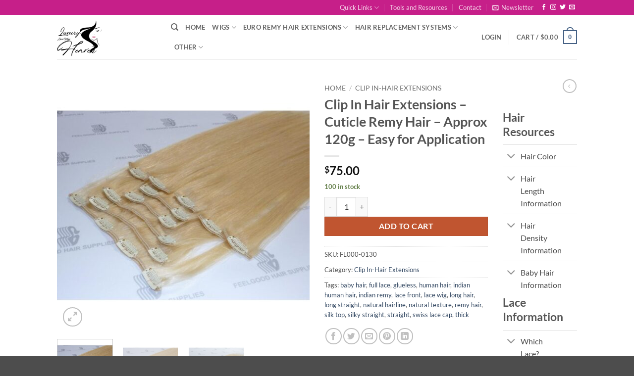

--- FILE ---
content_type: text/html; charset=UTF-8
request_url: https://luxurylacewigsheaven.com/product/clip-in-hair-extensions-cuticle-remy-hair-approx-120g-easy-for-application/
body_size: 35853
content:
<!DOCTYPE html>
<html lang="en-US" class="loading-site no-js">
<head>
	<meta charset="UTF-8" />
	<link rel="profile" href="https://gmpg.org/xfn/11" />
	<link rel="pingback" href="https://luxurylacewigsheaven.com/xmlrpc.php" />

					<script>document.documentElement.className = document.documentElement.className + ' yes-js js_active js'</script>
			<script>(function(html){html.className = html.className.replace(/\bno-js\b/,'js')})(document.documentElement);</script>
<title>Clip In Hair Extensions &#8211; Cuticle Remy Hair &#8211; Approx 120g &#8211; Easy for Application &#8211; Luxury Lace Wigs Heaven</title>
<meta name='robots' content='max-image-preview:large' />
<meta name="viewport" content="width=device-width, initial-scale=1" /><link rel='dns-prefetch' href='//www.googletagmanager.com' />
<link rel='prefetch' href='https://luxurylacewigsheaven.com/wp-content/themes/flatsome/assets/js/flatsome.js?ver=e2eddd6c228105dac048' />
<link rel='prefetch' href='https://luxurylacewigsheaven.com/wp-content/themes/flatsome/assets/js/chunk.slider.js?ver=3.20.3' />
<link rel='prefetch' href='https://luxurylacewigsheaven.com/wp-content/themes/flatsome/assets/js/chunk.popups.js?ver=3.20.3' />
<link rel='prefetch' href='https://luxurylacewigsheaven.com/wp-content/themes/flatsome/assets/js/chunk.tooltips.js?ver=3.20.3' />
<link rel='prefetch' href='https://luxurylacewigsheaven.com/wp-content/themes/flatsome/assets/js/woocommerce.js?ver=1c9be63d628ff7c3ff4c' />
<link rel="alternate" type="application/rss+xml" title="Luxury Lace Wigs Heaven &raquo; Feed" href="https://luxurylacewigsheaven.com/feed/" />
<link rel="alternate" type="application/rss+xml" title="Luxury Lace Wigs Heaven &raquo; Comments Feed" href="https://luxurylacewigsheaven.com/comments/feed/" />
<link rel="alternate" type="application/rss+xml" title="Luxury Lace Wigs Heaven &raquo; Clip In Hair Extensions &#8211; Cuticle Remy Hair &#8211; Approx 120g &#8211; Easy for Application Comments Feed" href="https://luxurylacewigsheaven.com/product/clip-in-hair-extensions-cuticle-remy-hair-approx-120g-easy-for-application/feed/" />
<link rel="alternate" title="oEmbed (JSON)" type="application/json+oembed" href="https://luxurylacewigsheaven.com/wp-json/oembed/1.0/embed?url=https%3A%2F%2Fluxurylacewigsheaven.com%2Fproduct%2Fclip-in-hair-extensions-cuticle-remy-hair-approx-120g-easy-for-application%2F" />
<link rel="alternate" title="oEmbed (XML)" type="text/xml+oembed" href="https://luxurylacewigsheaven.com/wp-json/oembed/1.0/embed?url=https%3A%2F%2Fluxurylacewigsheaven.com%2Fproduct%2Fclip-in-hair-extensions-cuticle-remy-hair-approx-120g-easy-for-application%2F&#038;format=xml" />
<style id='wp-img-auto-sizes-contain-inline-css' type='text/css'>
img:is([sizes=auto i],[sizes^="auto," i]){contain-intrinsic-size:3000px 1500px}
/*# sourceURL=wp-img-auto-sizes-contain-inline-css */
</style>

<style id='wp-emoji-styles-inline-css' type='text/css'>

	img.wp-smiley, img.emoji {
		display: inline !important;
		border: none !important;
		box-shadow: none !important;
		height: 1em !important;
		width: 1em !important;
		margin: 0 0.07em !important;
		vertical-align: -0.1em !important;
		background: none !important;
		padding: 0 !important;
	}
/*# sourceURL=wp-emoji-styles-inline-css */
</style>
<style id='wp-block-library-inline-css' type='text/css'>
:root{--wp-block-synced-color:#7a00df;--wp-block-synced-color--rgb:122,0,223;--wp-bound-block-color:var(--wp-block-synced-color);--wp-editor-canvas-background:#ddd;--wp-admin-theme-color:#007cba;--wp-admin-theme-color--rgb:0,124,186;--wp-admin-theme-color-darker-10:#006ba1;--wp-admin-theme-color-darker-10--rgb:0,107,160.5;--wp-admin-theme-color-darker-20:#005a87;--wp-admin-theme-color-darker-20--rgb:0,90,135;--wp-admin-border-width-focus:2px}@media (min-resolution:192dpi){:root{--wp-admin-border-width-focus:1.5px}}.wp-element-button{cursor:pointer}:root .has-very-light-gray-background-color{background-color:#eee}:root .has-very-dark-gray-background-color{background-color:#313131}:root .has-very-light-gray-color{color:#eee}:root .has-very-dark-gray-color{color:#313131}:root .has-vivid-green-cyan-to-vivid-cyan-blue-gradient-background{background:linear-gradient(135deg,#00d084,#0693e3)}:root .has-purple-crush-gradient-background{background:linear-gradient(135deg,#34e2e4,#4721fb 50%,#ab1dfe)}:root .has-hazy-dawn-gradient-background{background:linear-gradient(135deg,#faaca8,#dad0ec)}:root .has-subdued-olive-gradient-background{background:linear-gradient(135deg,#fafae1,#67a671)}:root .has-atomic-cream-gradient-background{background:linear-gradient(135deg,#fdd79a,#004a59)}:root .has-nightshade-gradient-background{background:linear-gradient(135deg,#330968,#31cdcf)}:root .has-midnight-gradient-background{background:linear-gradient(135deg,#020381,#2874fc)}:root{--wp--preset--font-size--normal:16px;--wp--preset--font-size--huge:42px}.has-regular-font-size{font-size:1em}.has-larger-font-size{font-size:2.625em}.has-normal-font-size{font-size:var(--wp--preset--font-size--normal)}.has-huge-font-size{font-size:var(--wp--preset--font-size--huge)}.has-text-align-center{text-align:center}.has-text-align-left{text-align:left}.has-text-align-right{text-align:right}.has-fit-text{white-space:nowrap!important}#end-resizable-editor-section{display:none}.aligncenter{clear:both}.items-justified-left{justify-content:flex-start}.items-justified-center{justify-content:center}.items-justified-right{justify-content:flex-end}.items-justified-space-between{justify-content:space-between}.screen-reader-text{border:0;clip-path:inset(50%);height:1px;margin:-1px;overflow:hidden;padding:0;position:absolute;width:1px;word-wrap:normal!important}.screen-reader-text:focus{background-color:#ddd;clip-path:none;color:#444;display:block;font-size:1em;height:auto;left:5px;line-height:normal;padding:15px 23px 14px;text-decoration:none;top:5px;width:auto;z-index:100000}html :where(.has-border-color){border-style:solid}html :where([style*=border-top-color]){border-top-style:solid}html :where([style*=border-right-color]){border-right-style:solid}html :where([style*=border-bottom-color]){border-bottom-style:solid}html :where([style*=border-left-color]){border-left-style:solid}html :where([style*=border-width]){border-style:solid}html :where([style*=border-top-width]){border-top-style:solid}html :where([style*=border-right-width]){border-right-style:solid}html :where([style*=border-bottom-width]){border-bottom-style:solid}html :where([style*=border-left-width]){border-left-style:solid}html :where(img[class*=wp-image-]){height:auto;max-width:100%}:where(figure){margin:0 0 1em}html :where(.is-position-sticky){--wp-admin--admin-bar--position-offset:var(--wp-admin--admin-bar--height,0px)}@media screen and (max-width:600px){html :where(.is-position-sticky){--wp-admin--admin-bar--position-offset:0px}}

/*# sourceURL=wp-block-library-inline-css */
</style><link rel='stylesheet' id='wc-blocks-style-css' href='https://luxurylacewigsheaven.com/wp-content/plugins/woocommerce/assets/client/blocks/wc-blocks.css?ver=wc-10.4.3' type='text/css' media='all' />
<link rel='stylesheet' id='jquery-selectBox-css' href='https://luxurylacewigsheaven.com/wp-content/plugins/yith-woocommerce-wishlist/assets/css/jquery.selectBox.css?ver=1.2.0' type='text/css' media='all' />
<link rel='stylesheet' id='woocommerce_prettyPhoto_css-css' href='//luxurylacewigsheaven.com/wp-content/plugins/woocommerce/assets/css/prettyPhoto.css?ver=3.1.6' type='text/css' media='all' />
<link rel='stylesheet' id='yith-wcwl-main-css' href='https://luxurylacewigsheaven.com/wp-content/plugins/yith-woocommerce-wishlist/assets/css/style.css?ver=4.11.0' type='text/css' media='all' />
<style id='yith-wcwl-main-inline-css' type='text/css'>
 :root { --rounded-corners-radius: 16px; --add-to-cart-rounded-corners-radius: 16px; --feedback-duration: 3s } 
 :root { --rounded-corners-radius: 16px; --add-to-cart-rounded-corners-radius: 16px; --feedback-duration: 3s } 
 :root { --rounded-corners-radius: 16px; --add-to-cart-rounded-corners-radius: 16px; --feedback-duration: 3s } 
 :root { --rounded-corners-radius: 16px; --add-to-cart-rounded-corners-radius: 16px; --feedback-duration: 3s } 
 :root { --rounded-corners-radius: 16px; --add-to-cart-rounded-corners-radius: 16px; --feedback-duration: 3s } 
 :root { --rounded-corners-radius: 16px; --add-to-cart-rounded-corners-radius: 16px; --feedback-duration: 3s } 
 :root { --rounded-corners-radius: 16px; --add-to-cart-rounded-corners-radius: 16px; --feedback-duration: 3s } 
 :root { --rounded-corners-radius: 16px; --add-to-cart-rounded-corners-radius: 16px; --feedback-duration: 3s } 
 :root { --rounded-corners-radius: 16px; --add-to-cart-rounded-corners-radius: 16px; --feedback-duration: 3s } 
/*# sourceURL=yith-wcwl-main-inline-css */
</style>
<style id='global-styles-inline-css' type='text/css'>
:root{--wp--preset--aspect-ratio--square: 1;--wp--preset--aspect-ratio--4-3: 4/3;--wp--preset--aspect-ratio--3-4: 3/4;--wp--preset--aspect-ratio--3-2: 3/2;--wp--preset--aspect-ratio--2-3: 2/3;--wp--preset--aspect-ratio--16-9: 16/9;--wp--preset--aspect-ratio--9-16: 9/16;--wp--preset--color--black: #000000;--wp--preset--color--cyan-bluish-gray: #abb8c3;--wp--preset--color--white: #ffffff;--wp--preset--color--pale-pink: #f78da7;--wp--preset--color--vivid-red: #cf2e2e;--wp--preset--color--luminous-vivid-orange: #ff6900;--wp--preset--color--luminous-vivid-amber: #fcb900;--wp--preset--color--light-green-cyan: #7bdcb5;--wp--preset--color--vivid-green-cyan: #00d084;--wp--preset--color--pale-cyan-blue: #8ed1fc;--wp--preset--color--vivid-cyan-blue: #0693e3;--wp--preset--color--vivid-purple: #9b51e0;--wp--preset--color--primary: #446084;--wp--preset--color--secondary: #C05530;--wp--preset--color--success: #627D47;--wp--preset--color--alert: #b20000;--wp--preset--gradient--vivid-cyan-blue-to-vivid-purple: linear-gradient(135deg,rgb(6,147,227) 0%,rgb(155,81,224) 100%);--wp--preset--gradient--light-green-cyan-to-vivid-green-cyan: linear-gradient(135deg,rgb(122,220,180) 0%,rgb(0,208,130) 100%);--wp--preset--gradient--luminous-vivid-amber-to-luminous-vivid-orange: linear-gradient(135deg,rgb(252,185,0) 0%,rgb(255,105,0) 100%);--wp--preset--gradient--luminous-vivid-orange-to-vivid-red: linear-gradient(135deg,rgb(255,105,0) 0%,rgb(207,46,46) 100%);--wp--preset--gradient--very-light-gray-to-cyan-bluish-gray: linear-gradient(135deg,rgb(238,238,238) 0%,rgb(169,184,195) 100%);--wp--preset--gradient--cool-to-warm-spectrum: linear-gradient(135deg,rgb(74,234,220) 0%,rgb(151,120,209) 20%,rgb(207,42,186) 40%,rgb(238,44,130) 60%,rgb(251,105,98) 80%,rgb(254,248,76) 100%);--wp--preset--gradient--blush-light-purple: linear-gradient(135deg,rgb(255,206,236) 0%,rgb(152,150,240) 100%);--wp--preset--gradient--blush-bordeaux: linear-gradient(135deg,rgb(254,205,165) 0%,rgb(254,45,45) 50%,rgb(107,0,62) 100%);--wp--preset--gradient--luminous-dusk: linear-gradient(135deg,rgb(255,203,112) 0%,rgb(199,81,192) 50%,rgb(65,88,208) 100%);--wp--preset--gradient--pale-ocean: linear-gradient(135deg,rgb(255,245,203) 0%,rgb(182,227,212) 50%,rgb(51,167,181) 100%);--wp--preset--gradient--electric-grass: linear-gradient(135deg,rgb(202,248,128) 0%,rgb(113,206,126) 100%);--wp--preset--gradient--midnight: linear-gradient(135deg,rgb(2,3,129) 0%,rgb(40,116,252) 100%);--wp--preset--font-size--small: 13px;--wp--preset--font-size--medium: 20px;--wp--preset--font-size--large: 36px;--wp--preset--font-size--x-large: 42px;--wp--preset--spacing--20: 0.44rem;--wp--preset--spacing--30: 0.67rem;--wp--preset--spacing--40: 1rem;--wp--preset--spacing--50: 1.5rem;--wp--preset--spacing--60: 2.25rem;--wp--preset--spacing--70: 3.38rem;--wp--preset--spacing--80: 5.06rem;--wp--preset--shadow--natural: 6px 6px 9px rgba(0, 0, 0, 0.2);--wp--preset--shadow--deep: 12px 12px 50px rgba(0, 0, 0, 0.4);--wp--preset--shadow--sharp: 6px 6px 0px rgba(0, 0, 0, 0.2);--wp--preset--shadow--outlined: 6px 6px 0px -3px rgb(255, 255, 255), 6px 6px rgb(0, 0, 0);--wp--preset--shadow--crisp: 6px 6px 0px rgb(0, 0, 0);}:where(body) { margin: 0; }.wp-site-blocks > .alignleft { float: left; margin-right: 2em; }.wp-site-blocks > .alignright { float: right; margin-left: 2em; }.wp-site-blocks > .aligncenter { justify-content: center; margin-left: auto; margin-right: auto; }:where(.is-layout-flex){gap: 0.5em;}:where(.is-layout-grid){gap: 0.5em;}.is-layout-flow > .alignleft{float: left;margin-inline-start: 0;margin-inline-end: 2em;}.is-layout-flow > .alignright{float: right;margin-inline-start: 2em;margin-inline-end: 0;}.is-layout-flow > .aligncenter{margin-left: auto !important;margin-right: auto !important;}.is-layout-constrained > .alignleft{float: left;margin-inline-start: 0;margin-inline-end: 2em;}.is-layout-constrained > .alignright{float: right;margin-inline-start: 2em;margin-inline-end: 0;}.is-layout-constrained > .aligncenter{margin-left: auto !important;margin-right: auto !important;}.is-layout-constrained > :where(:not(.alignleft):not(.alignright):not(.alignfull)){margin-left: auto !important;margin-right: auto !important;}body .is-layout-flex{display: flex;}.is-layout-flex{flex-wrap: wrap;align-items: center;}.is-layout-flex > :is(*, div){margin: 0;}body .is-layout-grid{display: grid;}.is-layout-grid > :is(*, div){margin: 0;}body{padding-top: 0px;padding-right: 0px;padding-bottom: 0px;padding-left: 0px;}a:where(:not(.wp-element-button)){text-decoration: none;}:root :where(.wp-element-button, .wp-block-button__link){background-color: #32373c;border-width: 0;color: #fff;font-family: inherit;font-size: inherit;font-style: inherit;font-weight: inherit;letter-spacing: inherit;line-height: inherit;padding-top: calc(0.667em + 2px);padding-right: calc(1.333em + 2px);padding-bottom: calc(0.667em + 2px);padding-left: calc(1.333em + 2px);text-decoration: none;text-transform: inherit;}.has-black-color{color: var(--wp--preset--color--black) !important;}.has-cyan-bluish-gray-color{color: var(--wp--preset--color--cyan-bluish-gray) !important;}.has-white-color{color: var(--wp--preset--color--white) !important;}.has-pale-pink-color{color: var(--wp--preset--color--pale-pink) !important;}.has-vivid-red-color{color: var(--wp--preset--color--vivid-red) !important;}.has-luminous-vivid-orange-color{color: var(--wp--preset--color--luminous-vivid-orange) !important;}.has-luminous-vivid-amber-color{color: var(--wp--preset--color--luminous-vivid-amber) !important;}.has-light-green-cyan-color{color: var(--wp--preset--color--light-green-cyan) !important;}.has-vivid-green-cyan-color{color: var(--wp--preset--color--vivid-green-cyan) !important;}.has-pale-cyan-blue-color{color: var(--wp--preset--color--pale-cyan-blue) !important;}.has-vivid-cyan-blue-color{color: var(--wp--preset--color--vivid-cyan-blue) !important;}.has-vivid-purple-color{color: var(--wp--preset--color--vivid-purple) !important;}.has-primary-color{color: var(--wp--preset--color--primary) !important;}.has-secondary-color{color: var(--wp--preset--color--secondary) !important;}.has-success-color{color: var(--wp--preset--color--success) !important;}.has-alert-color{color: var(--wp--preset--color--alert) !important;}.has-black-background-color{background-color: var(--wp--preset--color--black) !important;}.has-cyan-bluish-gray-background-color{background-color: var(--wp--preset--color--cyan-bluish-gray) !important;}.has-white-background-color{background-color: var(--wp--preset--color--white) !important;}.has-pale-pink-background-color{background-color: var(--wp--preset--color--pale-pink) !important;}.has-vivid-red-background-color{background-color: var(--wp--preset--color--vivid-red) !important;}.has-luminous-vivid-orange-background-color{background-color: var(--wp--preset--color--luminous-vivid-orange) !important;}.has-luminous-vivid-amber-background-color{background-color: var(--wp--preset--color--luminous-vivid-amber) !important;}.has-light-green-cyan-background-color{background-color: var(--wp--preset--color--light-green-cyan) !important;}.has-vivid-green-cyan-background-color{background-color: var(--wp--preset--color--vivid-green-cyan) !important;}.has-pale-cyan-blue-background-color{background-color: var(--wp--preset--color--pale-cyan-blue) !important;}.has-vivid-cyan-blue-background-color{background-color: var(--wp--preset--color--vivid-cyan-blue) !important;}.has-vivid-purple-background-color{background-color: var(--wp--preset--color--vivid-purple) !important;}.has-primary-background-color{background-color: var(--wp--preset--color--primary) !important;}.has-secondary-background-color{background-color: var(--wp--preset--color--secondary) !important;}.has-success-background-color{background-color: var(--wp--preset--color--success) !important;}.has-alert-background-color{background-color: var(--wp--preset--color--alert) !important;}.has-black-border-color{border-color: var(--wp--preset--color--black) !important;}.has-cyan-bluish-gray-border-color{border-color: var(--wp--preset--color--cyan-bluish-gray) !important;}.has-white-border-color{border-color: var(--wp--preset--color--white) !important;}.has-pale-pink-border-color{border-color: var(--wp--preset--color--pale-pink) !important;}.has-vivid-red-border-color{border-color: var(--wp--preset--color--vivid-red) !important;}.has-luminous-vivid-orange-border-color{border-color: var(--wp--preset--color--luminous-vivid-orange) !important;}.has-luminous-vivid-amber-border-color{border-color: var(--wp--preset--color--luminous-vivid-amber) !important;}.has-light-green-cyan-border-color{border-color: var(--wp--preset--color--light-green-cyan) !important;}.has-vivid-green-cyan-border-color{border-color: var(--wp--preset--color--vivid-green-cyan) !important;}.has-pale-cyan-blue-border-color{border-color: var(--wp--preset--color--pale-cyan-blue) !important;}.has-vivid-cyan-blue-border-color{border-color: var(--wp--preset--color--vivid-cyan-blue) !important;}.has-vivid-purple-border-color{border-color: var(--wp--preset--color--vivid-purple) !important;}.has-primary-border-color{border-color: var(--wp--preset--color--primary) !important;}.has-secondary-border-color{border-color: var(--wp--preset--color--secondary) !important;}.has-success-border-color{border-color: var(--wp--preset--color--success) !important;}.has-alert-border-color{border-color: var(--wp--preset--color--alert) !important;}.has-vivid-cyan-blue-to-vivid-purple-gradient-background{background: var(--wp--preset--gradient--vivid-cyan-blue-to-vivid-purple) !important;}.has-light-green-cyan-to-vivid-green-cyan-gradient-background{background: var(--wp--preset--gradient--light-green-cyan-to-vivid-green-cyan) !important;}.has-luminous-vivid-amber-to-luminous-vivid-orange-gradient-background{background: var(--wp--preset--gradient--luminous-vivid-amber-to-luminous-vivid-orange) !important;}.has-luminous-vivid-orange-to-vivid-red-gradient-background{background: var(--wp--preset--gradient--luminous-vivid-orange-to-vivid-red) !important;}.has-very-light-gray-to-cyan-bluish-gray-gradient-background{background: var(--wp--preset--gradient--very-light-gray-to-cyan-bluish-gray) !important;}.has-cool-to-warm-spectrum-gradient-background{background: var(--wp--preset--gradient--cool-to-warm-spectrum) !important;}.has-blush-light-purple-gradient-background{background: var(--wp--preset--gradient--blush-light-purple) !important;}.has-blush-bordeaux-gradient-background{background: var(--wp--preset--gradient--blush-bordeaux) !important;}.has-luminous-dusk-gradient-background{background: var(--wp--preset--gradient--luminous-dusk) !important;}.has-pale-ocean-gradient-background{background: var(--wp--preset--gradient--pale-ocean) !important;}.has-electric-grass-gradient-background{background: var(--wp--preset--gradient--electric-grass) !important;}.has-midnight-gradient-background{background: var(--wp--preset--gradient--midnight) !important;}.has-small-font-size{font-size: var(--wp--preset--font-size--small) !important;}.has-medium-font-size{font-size: var(--wp--preset--font-size--medium) !important;}.has-large-font-size{font-size: var(--wp--preset--font-size--large) !important;}.has-x-large-font-size{font-size: var(--wp--preset--font-size--x-large) !important;}
/*# sourceURL=global-styles-inline-css */
</style>

<link rel='stylesheet' id='contact-form-7-css' href='https://luxurylacewigsheaven.com/wp-content/plugins/contact-form-7/includes/css/styles.css?ver=6.1.4' type='text/css' media='all' />
<link rel='stylesheet' id='photoswipe-css' href='https://luxurylacewigsheaven.com/wp-content/plugins/woocommerce/assets/css/photoswipe/photoswipe.min.css?ver=10.4.3' type='text/css' media='all' />
<link rel='stylesheet' id='photoswipe-default-skin-css' href='https://luxurylacewigsheaven.com/wp-content/plugins/woocommerce/assets/css/photoswipe/default-skin/default-skin.min.css?ver=10.4.3' type='text/css' media='all' />
<style id='woocommerce-inline-inline-css' type='text/css'>
.woocommerce form .form-row .required { visibility: visible; }
/*# sourceURL=woocommerce-inline-inline-css */
</style>
<link rel='stylesheet' id='flatsome-woocommerce-wishlist-css' href='https://luxurylacewigsheaven.com/wp-content/themes/flatsome/inc/integrations/wc-yith-wishlist/wishlist.css?ver=3.20.3' type='text/css' media='all' />
<link rel='stylesheet' id='flatsome-main-css' href='https://luxurylacewigsheaven.com/wp-content/themes/flatsome/assets/css/flatsome.css?ver=3.20.3' type='text/css' media='all' />
<style id='flatsome-main-inline-css' type='text/css'>
@font-face {
				font-family: "fl-icons";
				font-display: block;
				src: url(https://luxurylacewigsheaven.com/wp-content/themes/flatsome/assets/css/icons/fl-icons.eot?v=3.20.3);
				src:
					url(https://luxurylacewigsheaven.com/wp-content/themes/flatsome/assets/css/icons/fl-icons.eot#iefix?v=3.20.3) format("embedded-opentype"),
					url(https://luxurylacewigsheaven.com/wp-content/themes/flatsome/assets/css/icons/fl-icons.woff2?v=3.20.3) format("woff2"),
					url(https://luxurylacewigsheaven.com/wp-content/themes/flatsome/assets/css/icons/fl-icons.ttf?v=3.20.3) format("truetype"),
					url(https://luxurylacewigsheaven.com/wp-content/themes/flatsome/assets/css/icons/fl-icons.woff?v=3.20.3) format("woff"),
					url(https://luxurylacewigsheaven.com/wp-content/themes/flatsome/assets/css/icons/fl-icons.svg?v=3.20.3#fl-icons) format("svg");
			}
/*# sourceURL=flatsome-main-inline-css */
</style>
<link rel='stylesheet' id='flatsome-shop-css' href='https://luxurylacewigsheaven.com/wp-content/themes/flatsome/assets/css/flatsome-shop.css?ver=3.20.3' type='text/css' media='all' />
<link rel='stylesheet' id='flatsome-style-css' href='https://luxurylacewigsheaven.com/wp-content/themes/flatsome/style.css?ver=3.20.3' type='text/css' media='all' />
<script type="text/javascript">
            window._nslDOMReady = (function () {
                const executedCallbacks = new Set();
            
                return function (callback) {
                    /**
                    * Third parties might dispatch DOMContentLoaded events, so we need to ensure that we only run our callback once!
                    */
                    if (executedCallbacks.has(callback)) return;
            
                    const wrappedCallback = function () {
                        if (executedCallbacks.has(callback)) return;
                        executedCallbacks.add(callback);
                        callback();
                    };
            
                    if (document.readyState === "complete" || document.readyState === "interactive") {
                        wrappedCallback();
                    } else {
                        document.addEventListener("DOMContentLoaded", wrappedCallback);
                    }
                };
            })();
        </script><script type="text/javascript" src="https://luxurylacewigsheaven.com/wp-includes/js/jquery/jquery.min.js?ver=3.7.1" id="jquery-core-js"></script>
<script type="text/javascript" src="https://luxurylacewigsheaven.com/wp-includes/js/jquery/jquery-migrate.min.js?ver=3.4.1" id="jquery-migrate-js"></script>
<script type="text/javascript" src="https://luxurylacewigsheaven.com/wp-content/plugins/woocommerce/assets/js/jquery-blockui/jquery.blockUI.min.js?ver=2.7.0-wc.10.4.3" id="wc-jquery-blockui-js" data-wp-strategy="defer"></script>
<script type="text/javascript" id="wc-add-to-cart-js-extra">
/* <![CDATA[ */
var wc_add_to_cart_params = {"ajax_url":"/wp-admin/admin-ajax.php","wc_ajax_url":"/?wc-ajax=%%endpoint%%","i18n_view_cart":"View cart","cart_url":"https://luxurylacewigsheaven.com/cart/","is_cart":"","cart_redirect_after_add":"no"};
//# sourceURL=wc-add-to-cart-js-extra
/* ]]> */
</script>
<script type="text/javascript" src="https://luxurylacewigsheaven.com/wp-content/plugins/woocommerce/assets/js/frontend/add-to-cart.min.js?ver=10.4.3" id="wc-add-to-cart-js" defer="defer" data-wp-strategy="defer"></script>
<script type="text/javascript" src="https://luxurylacewigsheaven.com/wp-content/plugins/woocommerce/assets/js/photoswipe/photoswipe.min.js?ver=4.1.1-wc.10.4.3" id="wc-photoswipe-js" defer="defer" data-wp-strategy="defer"></script>
<script type="text/javascript" src="https://luxurylacewigsheaven.com/wp-content/plugins/woocommerce/assets/js/photoswipe/photoswipe-ui-default.min.js?ver=4.1.1-wc.10.4.3" id="wc-photoswipe-ui-default-js" defer="defer" data-wp-strategy="defer"></script>
<script type="text/javascript" id="wc-single-product-js-extra">
/* <![CDATA[ */
var wc_single_product_params = {"i18n_required_rating_text":"Please select a rating","i18n_rating_options":["1 of 5 stars","2 of 5 stars","3 of 5 stars","4 of 5 stars","5 of 5 stars"],"i18n_product_gallery_trigger_text":"View full-screen image gallery","review_rating_required":"yes","flexslider":{"rtl":false,"animation":"slide","smoothHeight":true,"directionNav":false,"controlNav":"thumbnails","slideshow":false,"animationSpeed":500,"animationLoop":false,"allowOneSlide":false},"zoom_enabled":"","zoom_options":[],"photoswipe_enabled":"1","photoswipe_options":{"shareEl":false,"closeOnScroll":false,"history":false,"hideAnimationDuration":0,"showAnimationDuration":0},"flexslider_enabled":""};
//# sourceURL=wc-single-product-js-extra
/* ]]> */
</script>
<script type="text/javascript" src="https://luxurylacewigsheaven.com/wp-content/plugins/woocommerce/assets/js/frontend/single-product.min.js?ver=10.4.3" id="wc-single-product-js" defer="defer" data-wp-strategy="defer"></script>
<script type="text/javascript" src="https://luxurylacewigsheaven.com/wp-content/plugins/woocommerce/assets/js/js-cookie/js.cookie.min.js?ver=2.1.4-wc.10.4.3" id="wc-js-cookie-js" data-wp-strategy="defer"></script>

<!-- Google tag (gtag.js) snippet added by Site Kit -->
<!-- Google Analytics snippet added by Site Kit -->
<script type="text/javascript" src="https://www.googletagmanager.com/gtag/js?id=G-KC8ZDZ7500" id="google_gtagjs-js" async></script>
<script type="text/javascript" id="google_gtagjs-js-after">
/* <![CDATA[ */
window.dataLayer = window.dataLayer || [];function gtag(){dataLayer.push(arguments);}
gtag("set","linker",{"domains":["luxurylacewigsheaven.com"]});
gtag("js", new Date());
gtag("set", "developer_id.dZTNiMT", true);
gtag("config", "G-KC8ZDZ7500");
//# sourceURL=google_gtagjs-js-after
/* ]]> */
</script>
<link rel="https://api.w.org/" href="https://luxurylacewigsheaven.com/wp-json/" /><link rel="alternate" title="JSON" type="application/json" href="https://luxurylacewigsheaven.com/wp-json/wp/v2/product/895" /><link rel="EditURI" type="application/rsd+xml" title="RSD" href="https://luxurylacewigsheaven.com/xmlrpc.php?rsd" />
<meta name="generator" content="WordPress 6.9" />
<meta name="generator" content="WooCommerce 10.4.3" />
<link rel="canonical" href="https://luxurylacewigsheaven.com/product/clip-in-hair-extensions-cuticle-remy-hair-approx-120g-easy-for-application/" />
<link rel='shortlink' href='https://luxurylacewigsheaven.com/?p=895' />
<meta name="generator" content="Site Kit by Google 1.170.0" />	<noscript><style>.woocommerce-product-gallery{ opacity: 1 !important; }</style></noscript>
	<link rel="icon" href="https://luxurylacewigsheaven.com/wp-content/uploads/2017/12/cropped-favicon2-32x32.jpg" sizes="32x32" />
<link rel="icon" href="https://luxurylacewigsheaven.com/wp-content/uploads/2017/12/cropped-favicon2-192x192.jpg" sizes="192x192" />
<link rel="apple-touch-icon" href="https://luxurylacewigsheaven.com/wp-content/uploads/2017/12/cropped-favicon2-180x180.jpg" />
<meta name="msapplication-TileImage" content="https://luxurylacewigsheaven.com/wp-content/uploads/2017/12/cropped-favicon2-270x270.jpg" />
<style id="custom-css" type="text/css">:root {--primary-color: #446084;--fs-color-primary: #446084;--fs-color-secondary: #C05530;--fs-color-success: #627D47;--fs-color-alert: #b20000;--fs-color-base: #4a4a4a;--fs-experimental-link-color: #334862;--fs-experimental-link-color-hover: #111;}.tooltipster-base {--tooltip-color: #fff;--tooltip-bg-color: #000;}.off-canvas-right .mfp-content, .off-canvas-left .mfp-content {--drawer-width: 300px;}.off-canvas .mfp-content.off-canvas-cart {--drawer-width: 360px;}.header-main{height: 90px}#logo img{max-height: 90px}#logo{width:200px;}.header-top{min-height: 30px}.transparent .header-main{height: 90px}.transparent #logo img{max-height: 90px}.has-transparent + .page-title:first-of-type,.has-transparent + #main > .page-title,.has-transparent + #main > div > .page-title,.has-transparent + #main .page-header-wrapper:first-of-type .page-title{padding-top: 120px;}.header.show-on-scroll,.stuck .header-main{height:70px!important}.stuck #logo img{max-height: 70px!important}.header-bottom {background-color: #f1f1f1}@media (max-width: 549px) {.header-main{height: 70px}#logo img{max-height: 70px}}.header-top{background-color:#c61f89!important;}body{font-family: Lato, sans-serif;}body {font-weight: 400;font-style: normal;}.nav > li > a {font-family: Lato, sans-serif;}.mobile-sidebar-levels-2 .nav > li > ul > li > a {font-family: Lato, sans-serif;}.nav > li > a,.mobile-sidebar-levels-2 .nav > li > ul > li > a {font-weight: 700;font-style: normal;}h1,h2,h3,h4,h5,h6,.heading-font, .off-canvas-center .nav-sidebar.nav-vertical > li > a{font-family: Lato, sans-serif;}h1,h2,h3,h4,h5,h6,.heading-font,.banner h1,.banner h2 {font-weight: 700;font-style: normal;}.alt-font{font-family: "Dancing Script", sans-serif;}.alt-font {font-weight: 400!important;font-style: normal!important;}.shop-page-title.featured-title .title-bg{ background-image: url(https://luxurylacewigsheaven.com/wp-content/uploads/2017/11/product_4f8d3df7c6e8a.jpg)!important;}@media screen and (min-width: 550px){.products .box-vertical .box-image{min-width: 247px!important;width: 247px!important;}}.nav-vertical-fly-out > li + li {border-top-width: 1px; border-top-style: solid;}.label-new.menu-item > a:after{content:"New";}.label-hot.menu-item > a:after{content:"Hot";}.label-sale.menu-item > a:after{content:"Sale";}.label-popular.menu-item > a:after{content:"Popular";}</style><style id="kirki-inline-styles">/* latin-ext */
@font-face {
  font-family: 'Lato';
  font-style: normal;
  font-weight: 400;
  font-display: swap;
  src: url(https://luxurylacewigsheaven.com/wp-content/fonts/lato/S6uyw4BMUTPHjxAwXjeu.woff2) format('woff2');
  unicode-range: U+0100-02BA, U+02BD-02C5, U+02C7-02CC, U+02CE-02D7, U+02DD-02FF, U+0304, U+0308, U+0329, U+1D00-1DBF, U+1E00-1E9F, U+1EF2-1EFF, U+2020, U+20A0-20AB, U+20AD-20C0, U+2113, U+2C60-2C7F, U+A720-A7FF;
}
/* latin */
@font-face {
  font-family: 'Lato';
  font-style: normal;
  font-weight: 400;
  font-display: swap;
  src: url(https://luxurylacewigsheaven.com/wp-content/fonts/lato/S6uyw4BMUTPHjx4wXg.woff2) format('woff2');
  unicode-range: U+0000-00FF, U+0131, U+0152-0153, U+02BB-02BC, U+02C6, U+02DA, U+02DC, U+0304, U+0308, U+0329, U+2000-206F, U+20AC, U+2122, U+2191, U+2193, U+2212, U+2215, U+FEFF, U+FFFD;
}
/* latin-ext */
@font-face {
  font-family: 'Lato';
  font-style: normal;
  font-weight: 700;
  font-display: swap;
  src: url(https://luxurylacewigsheaven.com/wp-content/fonts/lato/S6u9w4BMUTPHh6UVSwaPGR_p.woff2) format('woff2');
  unicode-range: U+0100-02BA, U+02BD-02C5, U+02C7-02CC, U+02CE-02D7, U+02DD-02FF, U+0304, U+0308, U+0329, U+1D00-1DBF, U+1E00-1E9F, U+1EF2-1EFF, U+2020, U+20A0-20AB, U+20AD-20C0, U+2113, U+2C60-2C7F, U+A720-A7FF;
}
/* latin */
@font-face {
  font-family: 'Lato';
  font-style: normal;
  font-weight: 700;
  font-display: swap;
  src: url(https://luxurylacewigsheaven.com/wp-content/fonts/lato/S6u9w4BMUTPHh6UVSwiPGQ.woff2) format('woff2');
  unicode-range: U+0000-00FF, U+0131, U+0152-0153, U+02BB-02BC, U+02C6, U+02DA, U+02DC, U+0304, U+0308, U+0329, U+2000-206F, U+20AC, U+2122, U+2191, U+2193, U+2212, U+2215, U+FEFF, U+FFFD;
}/* vietnamese */
@font-face {
  font-family: 'Dancing Script';
  font-style: normal;
  font-weight: 400;
  font-display: swap;
  src: url(https://luxurylacewigsheaven.com/wp-content/fonts/dancing-script/If2cXTr6YS-zF4S-kcSWSVi_sxjsohD9F50Ruu7BMSo3Rep8ltA.woff2) format('woff2');
  unicode-range: U+0102-0103, U+0110-0111, U+0128-0129, U+0168-0169, U+01A0-01A1, U+01AF-01B0, U+0300-0301, U+0303-0304, U+0308-0309, U+0323, U+0329, U+1EA0-1EF9, U+20AB;
}
/* latin-ext */
@font-face {
  font-family: 'Dancing Script';
  font-style: normal;
  font-weight: 400;
  font-display: swap;
  src: url(https://luxurylacewigsheaven.com/wp-content/fonts/dancing-script/If2cXTr6YS-zF4S-kcSWSVi_sxjsohD9F50Ruu7BMSo3ROp8ltA.woff2) format('woff2');
  unicode-range: U+0100-02BA, U+02BD-02C5, U+02C7-02CC, U+02CE-02D7, U+02DD-02FF, U+0304, U+0308, U+0329, U+1D00-1DBF, U+1E00-1E9F, U+1EF2-1EFF, U+2020, U+20A0-20AB, U+20AD-20C0, U+2113, U+2C60-2C7F, U+A720-A7FF;
}
/* latin */
@font-face {
  font-family: 'Dancing Script';
  font-style: normal;
  font-weight: 400;
  font-display: swap;
  src: url(https://luxurylacewigsheaven.com/wp-content/fonts/dancing-script/If2cXTr6YS-zF4S-kcSWSVi_sxjsohD9F50Ruu7BMSo3Sup8.woff2) format('woff2');
  unicode-range: U+0000-00FF, U+0131, U+0152-0153, U+02BB-02BC, U+02C6, U+02DA, U+02DC, U+0304, U+0308, U+0329, U+2000-206F, U+20AC, U+2122, U+2191, U+2193, U+2212, U+2215, U+FEFF, U+FFFD;
}</style></head>

<body class="wp-singular product-template-default single single-product postid-895 wp-theme-flatsome theme-flatsome woocommerce woocommerce-page woocommerce-no-js lightbox nav-dropdown-has-arrow nav-dropdown-has-shadow nav-dropdown-has-border">


<a class="skip-link screen-reader-text" href="#main">Skip to content</a>

<div id="wrapper">

	
	<header id="header" class="header has-sticky sticky-jump">
		<div class="header-wrapper">
			<div id="top-bar" class="header-top hide-for-sticky nav-dark">
    <div class="flex-row container">
      <div class="flex-col hide-for-medium flex-left">
          <ul class="nav nav-left medium-nav-center nav-small  nav-divided">
                        </ul>
      </div>

      <div class="flex-col hide-for-medium flex-center">
          <ul class="nav nav-center nav-small  nav-divided">
                        </ul>
      </div>

      <div class="flex-col hide-for-medium flex-right">
         <ul class="nav top-bar-nav nav-right nav-small  nav-divided">
              <li id="menu-item-1894" class="menu-item menu-item-type-custom menu-item-object-custom menu-item-has-children menu-item-1894 menu-item-design-default has-dropdown"><a href="#" class="nav-top-link" aria-expanded="false" aria-haspopup="menu">Quick Links<i class="icon-angle-down" aria-hidden="true"></i></a>
<ul class="sub-menu nav-dropdown nav-dropdown-default">
	<li id="menu-item-1895" class="menu-item menu-item-type-post_type menu-item-object-page menu-item-1895"><a href="https://luxurylacewigsheaven.com/terms-and-conditions/">Terms and Conditions</a></li>
	<li id="menu-item-1896" class="menu-item menu-item-type-post_type menu-item-object-page menu-item-1896"><a href="https://luxurylacewigsheaven.com/shipping-and-delivery/">Shipping and Delivery</a></li>
	<li id="menu-item-1897" class="menu-item menu-item-type-post_type menu-item-object-page menu-item-1897"><a href="https://luxurylacewigsheaven.com/privacy-policy/">Privacy Policy</a></li>
	<li id="menu-item-1898" class="menu-item menu-item-type-post_type menu-item-object-page menu-item-1898"><a href="https://luxurylacewigsheaven.com/return-policy/">Return Policy</a></li>
</ul>
</li>
<li id="menu-item-1899" class="menu-item menu-item-type-post_type menu-item-object-page menu-item-1899 menu-item-design-default"><a href="https://luxurylacewigsheaven.com/toolsandresourcecs/" class="nav-top-link">Tools and Resources</a></li>
<li id="menu-item-1900" class="menu-item menu-item-type-post_type menu-item-object-page menu-item-1900 menu-item-design-default"><a href="https://luxurylacewigsheaven.com/contact/" class="nav-top-link">Contact</a></li>
<li class="header-newsletter-item has-icon">

<a href="#header-newsletter-signup" class="tooltip is-small" role="button" title="Sign up for Newsletter" aria-label="Newsletter" aria-expanded="false" aria-haspopup="dialog" aria-controls="header-newsletter-signup" data-flatsome-role-button>

      <i class="icon-envelop" aria-hidden="true"></i>  
      <span class="header-newsletter-title hide-for-medium">
      Newsletter    </span>
  </a>
	<div id="header-newsletter-signup"
	     class="lightbox-by-id lightbox-content mfp-hide lightbox-white "
	     style="max-width:700px ;padding:0px">
		
  <div class="banner has-hover" id="banner-938779371">
          <div class="banner-inner fill">
        <div class="banner-bg fill" >
            <img src="https://luxurylacewigsheaven.com/wp-content/themes/flatsome/assets/img/missing.jpg" class="bg" alt="" />                        <div class="overlay"></div>            
	<div class="is-border is-dashed"
		style="border-color:rgba(255,255,255,.3);border-width:2px 2px 2px 2px;margin:10px;">
	</div>
                    </div>
		
        <div class="banner-layers container">
            <div class="fill banner-link"></div>               <div id="text-box-113054098" class="text-box banner-layer x10 md-x10 lg-x10 y50 md-y50 lg-y50 res-text">
                     <div data-animate="fadeInUp">           <div class="text-box-content text dark">
              
              <div class="text-inner text-left">
                  <h3 class="uppercase">Sign up for Newsletter</h3><p class="lead">Signup for our newsletter to get notified about sales and new products. Add any text here or remove it.</p>
<div class="wpcf7 no-js" id="wpcf7-f8-o1" lang="en-US" dir="ltr" data-wpcf7-id="8">
<div class="screen-reader-response"><p role="status" aria-live="polite" aria-atomic="true"></p> <ul></ul></div>
<form action="/product/clip-in-hair-extensions-cuticle-remy-hair-approx-120g-easy-for-application/#wpcf7-f8-o1" method="post" class="wpcf7-form init" aria-label="Contact form" novalidate="novalidate" data-status="init">
<fieldset class="hidden-fields-container"><input type="hidden" name="_wpcf7" value="8" /><input type="hidden" name="_wpcf7_version" value="6.1.4" /><input type="hidden" name="_wpcf7_locale" value="en_US" /><input type="hidden" name="_wpcf7_unit_tag" value="wpcf7-f8-o1" /><input type="hidden" name="_wpcf7_container_post" value="0" /><input type="hidden" name="_wpcf7_posted_data_hash" value="" />
</fieldset>
<div class="form-flat">
	<p><span class="wpcf7-form-control-wrap" data-name="your-email"><input size="40" maxlength="400" class="wpcf7-form-control wpcf7-email wpcf7-validates-as-required wpcf7-text wpcf7-validates-as-email" aria-required="true" aria-invalid="false" placeholder="Your Email (required)" value="" type="email" name="your-email" /></span>
	</p>
	<p><input class="wpcf7-form-control wpcf7-submit has-spinner button" type="submit" value="Sign Up" />
	</p>
</div><p style="display: none !important;" class="akismet-fields-container" data-prefix="_wpcf7_ak_"><label>&#916;<textarea name="_wpcf7_ak_hp_textarea" cols="45" rows="8" maxlength="100"></textarea></label><input type="hidden" id="ak_js_1" name="_wpcf7_ak_js" value="217"/><script>document.getElementById( "ak_js_1" ).setAttribute( "value", ( new Date() ).getTime() );</script></p><div class="wpcf7-response-output" aria-hidden="true"></div>
</form>
</div>
              </div>
           </div>
       </div>                     
<style>
#text-box-113054098 {
  width: 60%;
}
#text-box-113054098 .text-box-content {
  font-size: 100%;
}
@media (min-width:550px) {
  #text-box-113054098 {
    width: 50%;
  }
}
</style>
    </div>
         </div>
      </div>

            
<style>
#banner-938779371 {
  padding-top: 500px;
}
#banner-938779371 .overlay {
  background-color: rgba(0,0,0,.4);
}
</style>
  </div>

	</div>
	
	</li>
<li class="html header-social-icons ml-0">
	<div class="social-icons follow-icons" ><a href="http://url" target="_blank" data-label="Facebook" class="icon plain tooltip facebook" title="Follow on Facebook" aria-label="Follow on Facebook" rel="noopener nofollow"><i class="icon-facebook" aria-hidden="true"></i></a><a href="http://url" target="_blank" data-label="Instagram" class="icon plain tooltip instagram" title="Follow on Instagram" aria-label="Follow on Instagram" rel="noopener nofollow"><i class="icon-instagram" aria-hidden="true"></i></a><a href="http://url" data-label="Twitter" target="_blank" class="icon plain tooltip twitter" title="Follow on Twitter" aria-label="Follow on Twitter" rel="noopener nofollow"><i class="icon-twitter" aria-hidden="true"></i></a><a href="/cdn-cgi/l/email-protection#a4ddcbd1d6e4c1c9c5cdc8" data-label="E-mail" target="_blank" class="icon plain tooltip email" title="Send us an email" aria-label="Send us an email" rel="nofollow noopener"><i class="icon-envelop" aria-hidden="true"></i></a></div></li>
          </ul>
      </div>

            <div class="flex-col show-for-medium flex-grow">
          <ul class="nav nav-center nav-small mobile-nav  nav-divided">
                        </ul>
      </div>
      
    </div>
</div>
<div id="masthead" class="header-main ">
      <div class="header-inner flex-row container logo-left medium-logo-center" role="navigation">

          <!-- Logo -->
          <div id="logo" class="flex-col logo">
            
<!-- Header logo -->
<a href="https://luxurylacewigsheaven.com/" title="Luxury Lace Wigs Heaven - Wigs and Beauty eCommerce" rel="home">
		<img width="512" height="512" src="https://luxurylacewigsheaven.com/wp-content/uploads/2017/12/favicon.jpg" class="header_logo header-logo" alt="Luxury Lace Wigs Heaven"/><img  width="512" height="512" src="https://luxurylacewigsheaven.com/wp-content/uploads/2017/12/favicon.jpg" class="header-logo-dark" alt="Luxury Lace Wigs Heaven"/></a>
          </div>

          <!-- Mobile Left Elements -->
          <div class="flex-col show-for-medium flex-left">
            <ul class="mobile-nav nav nav-left ">
              <li class="nav-icon has-icon">
			<a href="#" class="is-small" data-open="#main-menu" data-pos="left" data-bg="main-menu-overlay" role="button" aria-label="Menu" aria-controls="main-menu" aria-expanded="false" aria-haspopup="dialog" data-flatsome-role-button>
			<i class="icon-menu" aria-hidden="true"></i>					</a>
	</li>
            </ul>
          </div>

          <!-- Left Elements -->
          <div class="flex-col hide-for-medium flex-left
            flex-grow">
            <ul class="header-nav header-nav-main nav nav-left  nav-uppercase" >
              <li class="header-search header-search-dropdown has-icon has-dropdown menu-item-has-children">
		<a href="#" aria-label="Search" aria-haspopup="true" aria-expanded="false" aria-controls="ux-search-dropdown" class="nav-top-link is-small"><i class="icon-search" aria-hidden="true"></i></a>
		<ul id="ux-search-dropdown" class="nav-dropdown nav-dropdown-default">
	 	<li class="header-search-form search-form html relative has-icon">
	<div class="header-search-form-wrapper">
		<div class="searchform-wrapper ux-search-box relative is-normal"><form role="search" method="get" class="searchform" action="https://luxurylacewigsheaven.com/">
	<div class="flex-row relative">
						<div class="flex-col flex-grow">
			<label class="screen-reader-text" for="woocommerce-product-search-field-0">Search for:</label>
			<input type="search" id="woocommerce-product-search-field-0" class="search-field mb-0" placeholder="Search&hellip;" value="" name="s" />
			<input type="hidden" name="post_type" value="product" />
					</div>
		<div class="flex-col">
			<button type="submit" value="Search" class="ux-search-submit submit-button secondary button  icon mb-0" aria-label="Submit">
				<i class="icon-search" aria-hidden="true"></i>			</button>
		</div>
	</div>
	<div class="live-search-results text-left z-top"></div>
</form>
</div>	</div>
</li>
	</ul>
</li>
<li id="menu-item-327" class="menu-item menu-item-type-custom menu-item-object-custom menu-item-home menu-item-327 menu-item-design-default"><a href="https://luxurylacewigsheaven.com/" class="nav-top-link">Home</a></li>
<li id="menu-item-323" class="menu-item menu-item-type-custom menu-item-object-custom menu-item-has-children menu-item-323 menu-item-design-default has-dropdown"><a href="#" class="nav-top-link" aria-expanded="false" aria-haspopup="menu">Wigs<i class="icon-angle-down" aria-hidden="true"></i></a>
<ul class="sub-menu nav-dropdown nav-dropdown-default">
	<li id="menu-item-309" class="menu-item menu-item-type-taxonomy menu-item-object-product_cat menu-item-has-children menu-item-309 nav-dropdown-col"><a href="https://luxurylacewigsheaven.com/product-category/full-lace-wigs/">Full Lace Wigs</a>
	<ul class="sub-menu nav-column nav-dropdown-default">
		<li id="menu-item-313" class="menu-item menu-item-type-taxonomy menu-item-object-product_cat menu-item-313"><a href="https://luxurylacewigsheaven.com/product-category/full-lace-wigs/straight-full-lace-wigs/">Straight Full Lace Wigs</a></li>
		<li id="menu-item-317" class="menu-item menu-item-type-taxonomy menu-item-object-product_cat menu-item-317"><a href="https://luxurylacewigsheaven.com/product-category/full-lace-wigs/wavy-full-lace-wigs/">Wavy Full Lace Wigs</a></li>
		<li id="menu-item-312" class="menu-item menu-item-type-taxonomy menu-item-object-product_cat menu-item-312"><a href="https://luxurylacewigsheaven.com/product-category/full-lace-wigs/kinky-straight-full-lace-wigs/">Kinky Straight Full Lace Wigs</a></li>
		<li id="menu-item-310" class="menu-item menu-item-type-taxonomy menu-item-object-product_cat menu-item-310"><a href="https://luxurylacewigsheaven.com/product-category/full-lace-wigs/curly-full-lace-wigs/">Curly Full Lace Wigs</a></li>
		<li id="menu-item-311" class="menu-item menu-item-type-taxonomy menu-item-object-product_cat menu-item-311"><a href="https://luxurylacewigsheaven.com/product-category/full-lace-wigs/kinky-curl-full-lace/">Kinky Curl Full Lace</a></li>
	</ul>
</li>
	<li id="menu-item-314" class="menu-item menu-item-type-taxonomy menu-item-object-product_cat menu-item-has-children menu-item-314 nav-dropdown-col"><a href="https://luxurylacewigsheaven.com/product-category/lace-front-wigs/">Lace Front Wigs</a>
	<ul class="sub-menu nav-column nav-dropdown-default">
		<li id="menu-item-315" class="menu-item menu-item-type-taxonomy menu-item-object-product_cat menu-item-315"><a href="https://luxurylacewigsheaven.com/product-category/lace-front-wigs/straight-lace-front-wigs/">Straight Lace Front Wigs</a></li>
		<li id="menu-item-318" class="menu-item menu-item-type-taxonomy menu-item-object-product_cat menu-item-318"><a href="https://luxurylacewigsheaven.com/product-category/lace-front-wigs/wavy-lace-front-wigs/">Wavy Lace Front Wigs</a></li>
		<li id="menu-item-316" class="menu-item menu-item-type-taxonomy menu-item-object-product_cat menu-item-has-children menu-item-316"><a href="https://luxurylacewigsheaven.com/product-category/silk-top-lace-wigs/">Silk Top Lace Wigs</a>
		<ul class="sub-menu nav-column nav-dropdown-default">
			<li id="menu-item-320" class="menu-item menu-item-type-taxonomy menu-item-object-product_cat menu-item-320"><a href="https://luxurylacewigsheaven.com/product-category/silk-top-lace-wigs/straight-wigs/">Straight Wigs</a></li>
		</ul>
</li>
		<li id="menu-item-319" class="label-popular menu-item menu-item-type-taxonomy menu-item-object-product_cat menu-item-319"><a href="https://luxurylacewigsheaven.com/product-category/glueless-lace-wigs/">Glueless Lace Wigs</a></li>
	</ul>
</li>
	<li id="menu-item-1903" class="image-column menu-item menu-item-type-custom menu-item-object-custom menu-item-1903"><a href="http://#" class="dropdown-image-column"><img width="180" height="480" src="https://luxurylacewigsheaven.com/wp-content/uploads/2017/12/red.jpg" title="Image Column" alt="Image Column"/></a></li>
</ul>
</li>
<li id="menu-item-1904" class="menu-item menu-item-type-custom menu-item-object-custom menu-item-has-children menu-item-1904 menu-item-design-default has-dropdown"><a href="#" class="nav-top-link" aria-expanded="false" aria-haspopup="menu">Euro Remy Hair Extensions<i class="icon-angle-down" aria-hidden="true"></i></a>
<ul class="sub-menu nav-dropdown nav-dropdown-default">
	<li id="menu-item-336" class="menu-item menu-item-type-taxonomy menu-item-object-product_cat current-product-ancestor current-menu-parent current-product-parent menu-item-has-children menu-item-336 active nav-dropdown-col"><a href="https://luxurylacewigsheaven.com/product-category/clip-in-hair-extensions/">Clip In-Hair Extensions</a>
	<ul class="sub-menu nav-column nav-dropdown-default">
		<li id="menu-item-337" class="menu-item menu-item-type-taxonomy menu-item-object-product_cat menu-item-337"><a href="https://luxurylacewigsheaven.com/product-category/clip-in-hair-wefts/">Clip In Hair Wefts</a></li>
		<li id="menu-item-338" class="menu-item menu-item-type-taxonomy menu-item-object-product_cat menu-item-338"><a href="https://luxurylacewigsheaven.com/product-category/clip-in-hairpieces/">Clip In Hairpieces</a></li>
		<li id="menu-item-339" class="menu-item menu-item-type-taxonomy menu-item-object-product_cat menu-item-339"><a href="https://luxurylacewigsheaven.com/product-category/clip-in-weft-with-lace/">Clip In Weft with Lace</a></li>
		<li id="menu-item-340" class="menu-item menu-item-type-taxonomy menu-item-object-product_cat menu-item-has-children menu-item-340"><a href="https://luxurylacewigsheaven.com/product-category/euro-remy-hair-weft/">Euro Remy Hair Weft</a>
		<ul class="sub-menu nav-column nav-dropdown-default">
			<li id="menu-item-341" class="menu-item menu-item-type-taxonomy menu-item-object-product_cat menu-item-341"><a href="https://luxurylacewigsheaven.com/product-category/euro-remy-hair-weft/machine-made-weft/">Machine Made Weft</a></li>
		</ul>
</li>
	</ul>
</li>
	<li id="menu-item-344" class="menu-item menu-item-type-taxonomy menu-item-object-product_cat menu-item-has-children menu-item-344 nav-dropdown-col"><a href="https://luxurylacewigsheaven.com/product-category/pre-bonded-hair-extensions/">Pre-bonded Hair Extensions</a>
	<ul class="sub-menu nav-column nav-dropdown-default">
		<li id="menu-item-345" class="menu-item menu-item-type-taxonomy menu-item-object-product_cat menu-item-345"><a href="https://luxurylacewigsheaven.com/product-category/pre-bonded-hair-extensions/flat-tip-hair/">Flat Tip Hair</a></li>
		<li id="menu-item-346" class="menu-item menu-item-type-taxonomy menu-item-object-product_cat menu-item-346"><a href="https://luxurylacewigsheaven.com/product-category/pre-bonded-hair-extensions/micro-ring-hair/">Micro Ring Hair</a></li>
		<li id="menu-item-347" class="menu-item menu-item-type-taxonomy menu-item-object-product_cat menu-item-347"><a href="https://luxurylacewigsheaven.com/product-category/pre-bonded-hair-extensions/nailu-tip-hair/">Nail/U Tip hair</a></li>
		<li id="menu-item-348" class="menu-item menu-item-type-taxonomy menu-item-object-product_cat menu-item-348"><a href="https://luxurylacewigsheaven.com/product-category/pre-bonded-hair-extensions/sticki-tip-hair/">Stick/I Tip Hair</a></li>
		<li id="menu-item-332" class="menu-item menu-item-type-taxonomy menu-item-object-product_cat menu-item-has-children menu-item-332"><a href="https://luxurylacewigsheaven.com/product-category/bundle-hair-weft/">Bundle Hair Weft</a>
		<ul class="sub-menu nav-column nav-dropdown-default">
			<li id="menu-item-333" class="menu-item menu-item-type-taxonomy menu-item-object-product_cat menu-item-333"><a href="https://luxurylacewigsheaven.com/product-category/bundle-hair-weft/brazilian/">Brazilian</a></li>
			<li id="menu-item-334" class="menu-item menu-item-type-taxonomy menu-item-object-product_cat menu-item-334"><a href="https://luxurylacewigsheaven.com/product-category/bundle-hair-weft/malaysian/">Malaysian</a></li>
			<li id="menu-item-335" class="menu-item menu-item-type-taxonomy menu-item-object-product_cat menu-item-335"><a href="https://luxurylacewigsheaven.com/product-category/bundle-hair-weft/peruvian/">Peruvian</a></li>
		</ul>
</li>
	</ul>
</li>
	<li id="menu-item-1913" class="menu-item menu-item-type-taxonomy menu-item-object-product_cat menu-item-has-children menu-item-1913 nav-dropdown-col"><a href="https://luxurylacewigsheaven.com/product-category/skin-wefts/">Skin Wefts</a>
	<ul class="sub-menu nav-column nav-dropdown-default">
		<li id="menu-item-1914" class="menu-item menu-item-type-taxonomy menu-item-object-product_cat menu-item-1914"><a href="https://luxurylacewigsheaven.com/product-category/skin-wefts/knotting-skin-wefts/">Knotting Skin Wefts</a></li>
		<li id="menu-item-1915" class="menu-item menu-item-type-taxonomy menu-item-object-product_cat menu-item-1915"><a href="https://luxurylacewigsheaven.com/product-category/skin-wefts/tape-hair-extensions/">Tape Hair Extensions</a></li>
		<li id="menu-item-1916" class="menu-item menu-item-type-taxonomy menu-item-object-product_cat menu-item-has-children menu-item-1916"><a href="https://luxurylacewigsheaven.com/product-category/natural-virgin-bulk-hair/">Natural Virgin Bulk Hair</a>
		<ul class="sub-menu nav-column nav-dropdown-default">
			<li id="menu-item-1917" class="menu-item menu-item-type-taxonomy menu-item-object-product_cat menu-item-1917"><a href="https://luxurylacewigsheaven.com/product-category/natural-virgin-bulk-hair/virgin-bulk-hair/">Virgin Bulk Hair</a></li>
			<li id="menu-item-1911" class="menu-item menu-item-type-taxonomy menu-item-object-product_cat menu-item-1911"><a href="https://luxurylacewigsheaven.com/product-category/natural-virgin-bulk-hair/bleached-bulk-hair/">Bleached Bulk Hair</a></li>
			<li id="menu-item-1912" class="menu-item menu-item-type-taxonomy menu-item-object-product_cat menu-item-1912"><a href="https://luxurylacewigsheaven.com/product-category/new-ombre-colors/">New Ombre Colors</a></li>
		</ul>
</li>
	</ul>
</li>
	<li id="menu-item-1919" class="image-column menu-item menu-item-type-custom menu-item-object-custom menu-item-1919"><a href="http://#" class="dropdown-image-column"><img width="180" height="480" src="https://luxurylacewigsheaven.com/wp-content/uploads/2017/12/tellowe3.jpg" title="image column" alt="image column"/></a></li>
</ul>
</li>
<li id="menu-item-1934" class="menu-item menu-item-type-custom menu-item-object-custom menu-item-has-children menu-item-1934 menu-item-design-default has-dropdown"><a href="#" class="nav-top-link" aria-expanded="false" aria-haspopup="menu">Hair Replacement Systems<i class="icon-angle-down" aria-hidden="true"></i></a>
<ul class="sub-menu nav-dropdown nav-dropdown-default">
	<li id="menu-item-1922" class="menu-item menu-item-type-taxonomy menu-item-object-product_cat menu-item-has-children menu-item-1922 nav-dropdown-col"><a href="https://luxurylacewigsheaven.com/product-category/human-hair-wigs/">Human Hair Wigs</a>
	<ul class="sub-menu nav-column nav-dropdown-default">
		<li id="menu-item-1923" class="menu-item menu-item-type-taxonomy menu-item-object-product_cat menu-item-1923"><a href="https://luxurylacewigsheaven.com/product-category/human-hair-wigs/cancer-patient-wigs/">Cancer Patient Wigs</a></li>
		<li id="menu-item-1924" class="menu-item menu-item-type-taxonomy menu-item-object-product_cat menu-item-1924"><a href="https://luxurylacewigsheaven.com/product-category/human-hair-wigs/full-skin-wigs/">Full Skin Wigs</a></li>
		<li id="menu-item-1925" class="menu-item menu-item-type-taxonomy menu-item-object-product_cat menu-item-1925"><a href="https://luxurylacewigsheaven.com/product-category/human-hair-wigs/hairpiecesclosure/">Hairpieces/Closure</a></li>
		<li id="menu-item-1926" class="menu-item menu-item-type-taxonomy menu-item-object-product_cat menu-item-1926"><a href="https://luxurylacewigsheaven.com/product-category/human-hair-wigs/integration-wigs/">Integration Wigs</a></li>
		<li id="menu-item-1927" class="menu-item menu-item-type-taxonomy menu-item-object-product_cat menu-item-1927"><a href="https://luxurylacewigsheaven.com/product-category/human-hair-wigs/lace-wigs/">Lace Wigs</a></li>
		<li id="menu-item-1928" class="menu-item menu-item-type-taxonomy menu-item-object-product_cat menu-item-1928"><a href="https://luxurylacewigsheaven.com/product-category/jewishkosher-wigs/">Jewish/Kosher Wigs</a></li>
	</ul>
</li>
	<li id="menu-item-1929" class="menu-item menu-item-type-taxonomy menu-item-object-product_cat menu-item-has-children menu-item-1929 nav-dropdown-col"><a href="https://luxurylacewigsheaven.com/product-category/mens-toupee/">Men&#8217;s Toupee</a>
	<ul class="sub-menu nav-column nav-dropdown-default">
		<li id="menu-item-1930" class="menu-item menu-item-type-taxonomy menu-item-object-product_cat menu-item-1930"><a href="https://luxurylacewigsheaven.com/product-category/mens-toupee/injected-lace-toupee/">Injected Lace Toupee</a></li>
		<li id="menu-item-1931" class="menu-item menu-item-type-taxonomy menu-item-object-product_cat menu-item-1931"><a href="https://luxurylacewigsheaven.com/product-category/mens-toupee/integration-toupee/">Integration Toupee</a></li>
		<li id="menu-item-1932" class="menu-item menu-item-type-taxonomy menu-item-object-product_cat menu-item-1932"><a href="https://luxurylacewigsheaven.com/product-category/mens-toupee/mono-lace-toupee/">Mono / Lace Toupee</a></li>
		<li id="menu-item-1933" class="menu-item menu-item-type-taxonomy menu-item-object-product_cat menu-item-1933"><a href="https://luxurylacewigsheaven.com/product-category/mens-toupee/skin-based-toupee/">Skin Based Toupee</a></li>
	</ul>
</li>
	<li id="menu-item-1938" class="image-column menu-item menu-item-type-custom menu-item-object-custom menu-item-1938"><a href="http://#" class="dropdown-image-column"><img width="180" height="480" src="https://luxurylacewigsheaven.com/wp-content/uploads/2017/12/yellow.jpg" title="image-column" alt="image-column"/></a></li>
</ul>
</li>
<li id="menu-item-325" class="menu-item menu-item-type-custom menu-item-object-custom menu-item-has-children menu-item-325 menu-item-design-default has-dropdown"><a href="#" class="nav-top-link" aria-expanded="false" aria-haspopup="menu">Other<i class="icon-angle-down" aria-hidden="true"></i></a>
<ul class="sub-menu nav-dropdown nav-dropdown-default">
	<li id="menu-item-328" class="menu-item menu-item-type-taxonomy menu-item-object-product_cat menu-item-has-children menu-item-328 nav-dropdown-col"><a href="https://luxurylacewigsheaven.com/product-category/accessories/">Accessories</a>
	<ul class="sub-menu nav-column nav-dropdown-default">
		<li id="menu-item-329" class="menu-item menu-item-type-taxonomy menu-item-object-product_cat menu-item-329"><a href="https://luxurylacewigsheaven.com/product-category/accessories/micro-rings/">Micro Rings</a></li>
		<li id="menu-item-330" class="menu-item menu-item-type-taxonomy menu-item-object-product_cat menu-item-330"><a href="https://luxurylacewigsheaven.com/product-category/accessories/other-accessories/">Other Accessories</a></li>
		<li id="menu-item-331" class="menu-item menu-item-type-taxonomy menu-item-object-product_cat menu-item-331"><a href="https://luxurylacewigsheaven.com/product-category/accessories/snap-clips/">Snap Clips</a></li>
	</ul>
</li>
	<li id="menu-item-342" class="menu-item menu-item-type-taxonomy menu-item-object-product_cat menu-item-has-children menu-item-342 nav-dropdown-col"><a href="https://luxurylacewigsheaven.com/product-category/false-eyelashes/">False Eyelashes</a>
	<ul class="sub-menu nav-column nav-dropdown-default">
		<li id="menu-item-343" class="menu-item menu-item-type-taxonomy menu-item-object-product_cat menu-item-343"><a href="https://luxurylacewigsheaven.com/product-category/false-eyelashes/mink-eyelashes/">Mink Eyelashes</a></li>
	</ul>
</li>
	<li id="menu-item-349" class="menu-item menu-item-type-taxonomy menu-item-object-product_cat menu-item-has-children menu-item-349 nav-dropdown-col"><a href="https://luxurylacewigsheaven.com/product-category/stockready-made/">Stock/Ready Made</a>
	<ul class="sub-menu nav-column nav-dropdown-default">
		<li id="menu-item-350" class="menu-item menu-item-type-taxonomy menu-item-object-product_cat menu-item-350"><a href="https://luxurylacewigsheaven.com/product-category/stockready-made/stock-hair-extensions/">Stock Hair Extensions</a></li>
		<li id="menu-item-351" class="menu-item menu-item-type-taxonomy menu-item-object-product_cat menu-item-351"><a href="https://luxurylacewigsheaven.com/product-category/stockready-made/stock-toupeewigs/">Stock Toupee/Wigs</a></li>
	</ul>
</li>
	<li id="menu-item-1939" class="image-column menu-item menu-item-type-custom menu-item-object-custom menu-item-1939"><a href="http://#" class="dropdown-image-column"><img width="180" height="480" src="https://luxurylacewigsheaven.com/wp-content/uploads/2017/12/TOOLS.jpg" title="image-column" alt="image-column"/></a></li>
</ul>
</li>
            </ul>
          </div>

          <!-- Right Elements -->
          <div class="flex-col hide-for-medium flex-right">
            <ul class="header-nav header-nav-main nav nav-right  nav-uppercase">
              
<li class="account-item has-icon">

	<a href="https://luxurylacewigsheaven.com/my-account/" class="nav-top-link nav-top-not-logged-in is-small" title="Login" role="button" data-open="#login-form-popup" aria-controls="login-form-popup" aria-expanded="false" aria-haspopup="dialog" data-flatsome-role-button>
					<span>
			Login			</span>
				</a>




</li>
<li class="header-divider"></li><li class="cart-item has-icon has-dropdown">

<a href="https://luxurylacewigsheaven.com/cart/" class="header-cart-link nav-top-link is-small" title="Cart" aria-label="View cart" aria-expanded="false" aria-haspopup="true" role="button" data-flatsome-role-button>

<span class="header-cart-title">
   Cart   /      <span class="cart-price"><span class="woocommerce-Price-amount amount"><bdi><span class="woocommerce-Price-currencySymbol">&#36;</span>0.00</bdi></span></span>
  </span>

    <span class="cart-icon image-icon">
    <strong>0</strong>
  </span>
  </a>

 <ul class="nav-dropdown nav-dropdown-default">
    <li class="html widget_shopping_cart">
      <div class="widget_shopping_cart_content">
        

	<div class="ux-mini-cart-empty flex flex-row-col text-center pt pb">
				<div class="ux-mini-cart-empty-icon">
			<svg aria-hidden="true" xmlns="http://www.w3.org/2000/svg" viewBox="0 0 17 19" style="opacity:.1;height:80px;">
				<path d="M8.5 0C6.7 0 5.3 1.2 5.3 2.7v2H2.1c-.3 0-.6.3-.7.7L0 18.2c0 .4.2.8.6.8h15.7c.4 0 .7-.3.7-.7v-.1L15.6 5.4c0-.3-.3-.6-.7-.6h-3.2v-2c0-1.6-1.4-2.8-3.2-2.8zM6.7 2.7c0-.8.8-1.4 1.8-1.4s1.8.6 1.8 1.4v2H6.7v-2zm7.5 3.4 1.3 11.5h-14L2.8 6.1h2.5v1.4c0 .4.3.7.7.7.4 0 .7-.3.7-.7V6.1h3.5v1.4c0 .4.3.7.7.7s.7-.3.7-.7V6.1h2.6z" fill-rule="evenodd" clip-rule="evenodd" fill="currentColor"></path>
			</svg>
		</div>
				<p class="woocommerce-mini-cart__empty-message empty">No products in the cart.</p>
					<p class="return-to-shop">
				<a class="button primary wc-backward" href="https://luxurylacewigsheaven.com/shop/">
					Return to shop				</a>
			</p>
				</div>


      </div>
    </li>
     </ul>

</li>
            </ul>
          </div>

          <!-- Mobile Right Elements -->
          <div class="flex-col show-for-medium flex-right">
            <ul class="mobile-nav nav nav-right ">
              <li class="cart-item has-icon">


		<a href="https://luxurylacewigsheaven.com/cart/" class="header-cart-link nav-top-link is-small off-canvas-toggle" title="Cart" aria-label="View cart" aria-expanded="false" aria-haspopup="dialog" role="button" data-open="#cart-popup" data-class="off-canvas-cart" data-pos="right" aria-controls="cart-popup" data-flatsome-role-button>

    <span class="cart-icon image-icon">
    <strong>0</strong>
  </span>
  </a>


  <!-- Cart Sidebar Popup -->
  <div id="cart-popup" class="mfp-hide">
  <div class="cart-popup-inner inner-padding cart-popup-inner--sticky">
      <div class="cart-popup-title text-center">
          <span class="heading-font uppercase">Cart</span>
          <div class="is-divider"></div>
      </div>
	  <div class="widget_shopping_cart">
		  <div class="widget_shopping_cart_content">
			  

	<div class="ux-mini-cart-empty flex flex-row-col text-center pt pb">
				<div class="ux-mini-cart-empty-icon">
			<svg aria-hidden="true" xmlns="http://www.w3.org/2000/svg" viewBox="0 0 17 19" style="opacity:.1;height:80px;">
				<path d="M8.5 0C6.7 0 5.3 1.2 5.3 2.7v2H2.1c-.3 0-.6.3-.7.7L0 18.2c0 .4.2.8.6.8h15.7c.4 0 .7-.3.7-.7v-.1L15.6 5.4c0-.3-.3-.6-.7-.6h-3.2v-2c0-1.6-1.4-2.8-3.2-2.8zM6.7 2.7c0-.8.8-1.4 1.8-1.4s1.8.6 1.8 1.4v2H6.7v-2zm7.5 3.4 1.3 11.5h-14L2.8 6.1h2.5v1.4c0 .4.3.7.7.7.4 0 .7-.3.7-.7V6.1h3.5v1.4c0 .4.3.7.7.7s.7-.3.7-.7V6.1h2.6z" fill-rule="evenodd" clip-rule="evenodd" fill="currentColor"></path>
			</svg>
		</div>
				<p class="woocommerce-mini-cart__empty-message empty">No products in the cart.</p>
					<p class="return-to-shop">
				<a class="button primary wc-backward" href="https://luxurylacewigsheaven.com/shop/">
					Return to shop				</a>
			</p>
				</div>


		  </div>
	  </div>
               </div>
  </div>

</li>
            </ul>
          </div>

      </div>

            <div class="container"><div class="top-divider full-width"></div></div>
      </div>

<div class="header-bg-container fill"><div class="header-bg-image fill"></div><div class="header-bg-color fill"></div></div>		</div>
	</header>

	
	<main id="main" class="">

	<div class="shop-container">

		
			<div class="container">
	<div class="woocommerce-notices-wrapper"></div></div>
<div id="product-895" class="product type-product post-895 status-publish first instock product_cat-clip-in-hair-extensions product_tag-baby-hair product_tag-full-lace product_tag-glueless product_tag-human-hair product_tag-indian-human-hair product_tag-indian-remy product_tag-lace-front product_tag-lace-wig product_tag-long-hair product_tag-long-straight product_tag-natural-hairline product_tag-natural-texture product_tag-remy-hair product_tag-silk-top product_tag-silky-straight product_tag-straight product_tag-swiss-lace-cap product_tag-thick has-post-thumbnail taxable shipping-taxable purchasable product-type-simple">
	<div class="product-container">

<div class="product-main">
	<div class="row content-row mb-0">

		<div class="product-gallery col large-6">
						
<div class="product-images relative mb-half has-hover woocommerce-product-gallery woocommerce-product-gallery--with-images woocommerce-product-gallery--columns-4 images" data-columns="4">

  <div class="badge-container is-larger absolute left top z-1">

</div>

  <div class="image-tools absolute top show-on-hover right z-3">
    		<div class="wishlist-icon">
			<button class="wishlist-button button is-outline circle icon" aria-label="Wishlist">
				<i class="icon-heart" aria-hidden="true"></i>			</button>
			<div class="wishlist-popup dark">
				
<div
	class="yith-wcwl-add-to-wishlist add-to-wishlist-895 yith-wcwl-add-to-wishlist--link-style yith-wcwl-add-to-wishlist--single wishlist-fragment on-first-load"
	data-fragment-ref="895"
	data-fragment-options="{&quot;base_url&quot;:&quot;&quot;,&quot;product_id&quot;:895,&quot;parent_product_id&quot;:0,&quot;product_type&quot;:&quot;simple&quot;,&quot;is_single&quot;:true,&quot;in_default_wishlist&quot;:false,&quot;show_view&quot;:true,&quot;browse_wishlist_text&quot;:&quot;Browse Wishlist&quot;,&quot;already_in_wishslist_text&quot;:&quot;The product is already in the wishlist!&quot;,&quot;product_added_text&quot;:&quot;Product added!&quot;,&quot;available_multi_wishlist&quot;:false,&quot;disable_wishlist&quot;:false,&quot;show_count&quot;:false,&quot;ajax_loading&quot;:false,&quot;loop_position&quot;:false,&quot;item&quot;:&quot;add_to_wishlist&quot;}"
>
			
			<!-- ADD TO WISHLIST -->
			
<div class="yith-wcwl-add-button">
		<a
		href="?add_to_wishlist=895&#038;_wpnonce=0e1e60f963"
		class="add_to_wishlist single_add_to_wishlist"
		data-product-id="895"
		data-product-type="simple"
		data-original-product-id="0"
		data-title="Add to Wishlist"
		rel="nofollow"
	>
		<svg id="yith-wcwl-icon-heart-outline" class="yith-wcwl-icon-svg" fill="none" stroke-width="1.5" stroke="currentColor" viewBox="0 0 24 24" xmlns="http://www.w3.org/2000/svg">
  <path stroke-linecap="round" stroke-linejoin="round" d="M21 8.25c0-2.485-2.099-4.5-4.688-4.5-1.935 0-3.597 1.126-4.312 2.733-.715-1.607-2.377-2.733-4.313-2.733C5.1 3.75 3 5.765 3 8.25c0 7.22 9 12 9 12s9-4.78 9-12Z"></path>
</svg>		<span>Add to Wishlist</span>
	</a>
</div>

			<!-- COUNT TEXT -->
			
			</div>
			</div>
		</div>
		  </div>

  <div class="woocommerce-product-gallery__wrapper product-gallery-slider slider slider-nav-small mb-half"
        data-flickity-options='{
                "cellAlign": "center",
                "wrapAround": true,
                "autoPlay": false,
                "prevNextButtons":true,
                "adaptiveHeight": true,
                "imagesLoaded": true,
                "lazyLoad": 1,
                "dragThreshold" : 15,
                "pageDots": false,
                "rightToLeft": false       }'>
    <div data-thumb="https://luxurylacewigsheaven.com/wp-content/uploads/2017/11/product_4f8d3df7c6e8a-100x100.jpg" data-thumb-alt="Clip In Hair Extensions - Cuticle Remy Hair - Approx 120g - Easy for Application" data-thumb-srcset="https://luxurylacewigsheaven.com/wp-content/uploads/2017/11/product_4f8d3df7c6e8a-100x100.jpg 100w, https://luxurylacewigsheaven.com/wp-content/uploads/2017/11/product_4f8d3df7c6e8a-510x510.jpg 510w, https://luxurylacewigsheaven.com/wp-content/uploads/2017/11/product_4f8d3df7c6e8a-280x280.jpg 280w, https://luxurylacewigsheaven.com/wp-content/uploads/2017/11/product_4f8d3df7c6e8a-400x400.jpg 400w, https://luxurylacewigsheaven.com/wp-content/uploads/2017/11/product_4f8d3df7c6e8a.jpg 650w"  data-thumb-sizes="(max-width: 100px) 100vw, 100px" class="woocommerce-product-gallery__image slide first"><a href="https://luxurylacewigsheaven.com/wp-content/uploads/2017/11/product_4f8d3df7c6e8a.jpg"><img width="510" height="510" src="https://luxurylacewigsheaven.com/wp-content/uploads/2017/11/product_4f8d3df7c6e8a-510x510.jpg" class="wp-post-image ux-skip-lazy" alt="Clip In Hair Extensions - Cuticle Remy Hair - Approx 120g - Easy for Application" data-caption="" data-src="https://luxurylacewigsheaven.com/wp-content/uploads/2017/11/product_4f8d3df7c6e8a.jpg" data-large_image="https://luxurylacewigsheaven.com/wp-content/uploads/2017/11/product_4f8d3df7c6e8a.jpg" data-large_image_width="650" data-large_image_height="650" decoding="async" fetchpriority="high" srcset="https://luxurylacewigsheaven.com/wp-content/uploads/2017/11/product_4f8d3df7c6e8a-510x510.jpg 510w, https://luxurylacewigsheaven.com/wp-content/uploads/2017/11/product_4f8d3df7c6e8a-100x100.jpg 100w, https://luxurylacewigsheaven.com/wp-content/uploads/2017/11/product_4f8d3df7c6e8a-280x280.jpg 280w, https://luxurylacewigsheaven.com/wp-content/uploads/2017/11/product_4f8d3df7c6e8a-400x400.jpg 400w, https://luxurylacewigsheaven.com/wp-content/uploads/2017/11/product_4f8d3df7c6e8a.jpg 650w" sizes="(max-width: 510px) 100vw, 510px" /></a></div><div data-thumb="https://luxurylacewigsheaven.com/wp-content/uploads/2017/11/product_4f8d3df7c6e8a-1-100x100.jpg" data-thumb-alt="Clip In Hair Extensions - Cuticle Remy Hair - Approx 120g - Easy for Application - Image 2" data-thumb-srcset="https://luxurylacewigsheaven.com/wp-content/uploads/2017/11/product_4f8d3df7c6e8a-1-100x100.jpg 100w, https://luxurylacewigsheaven.com/wp-content/uploads/2017/11/product_4f8d3df7c6e8a-1-510x510.jpg 510w, https://luxurylacewigsheaven.com/wp-content/uploads/2017/11/product_4f8d3df7c6e8a-1-280x280.jpg 280w, https://luxurylacewigsheaven.com/wp-content/uploads/2017/11/product_4f8d3df7c6e8a-1-400x400.jpg 400w, https://luxurylacewigsheaven.com/wp-content/uploads/2017/11/product_4f8d3df7c6e8a-1.jpg 650w"  data-thumb-sizes="(max-width: 100px) 100vw, 100px" class="woocommerce-product-gallery__image slide"><a href="https://luxurylacewigsheaven.com/wp-content/uploads/2017/11/product_4f8d3df7c6e8a-1.jpg"><img width="510" height="510" src="https://luxurylacewigsheaven.com/wp-content/uploads/2017/11/product_4f8d3df7c6e8a-1-510x510.jpg" class="" alt="Clip In Hair Extensions - Cuticle Remy Hair - Approx 120g - Easy for Application - Image 2" data-caption="" data-src="https://luxurylacewigsheaven.com/wp-content/uploads/2017/11/product_4f8d3df7c6e8a-1.jpg" data-large_image="https://luxurylacewigsheaven.com/wp-content/uploads/2017/11/product_4f8d3df7c6e8a-1.jpg" data-large_image_width="650" data-large_image_height="650" decoding="async" srcset="https://luxurylacewigsheaven.com/wp-content/uploads/2017/11/product_4f8d3df7c6e8a-1-510x510.jpg 510w, https://luxurylacewigsheaven.com/wp-content/uploads/2017/11/product_4f8d3df7c6e8a-1-100x100.jpg 100w, https://luxurylacewigsheaven.com/wp-content/uploads/2017/11/product_4f8d3df7c6e8a-1-280x280.jpg 280w, https://luxurylacewigsheaven.com/wp-content/uploads/2017/11/product_4f8d3df7c6e8a-1-400x400.jpg 400w, https://luxurylacewigsheaven.com/wp-content/uploads/2017/11/product_4f8d3df7c6e8a-1.jpg 650w" sizes="(max-width: 510px) 100vw, 510px" /></a></div><div data-thumb="https://luxurylacewigsheaven.com/wp-content/uploads/2017/11/product_4f8d3dfc4f142-100x100.jpg" data-thumb-alt="Clip In Hair Extensions - Cuticle Remy Hair - Approx 120g - Easy for Application - Image 3" data-thumb-srcset="https://luxurylacewigsheaven.com/wp-content/uploads/2017/11/product_4f8d3dfc4f142-100x100.jpg 100w, https://luxurylacewigsheaven.com/wp-content/uploads/2017/11/product_4f8d3dfc4f142-510x510.jpg 510w, https://luxurylacewigsheaven.com/wp-content/uploads/2017/11/product_4f8d3dfc4f142-280x280.jpg 280w, https://luxurylacewigsheaven.com/wp-content/uploads/2017/11/product_4f8d3dfc4f142-400x400.jpg 400w, https://luxurylacewigsheaven.com/wp-content/uploads/2017/11/product_4f8d3dfc4f142.jpg 650w"  data-thumb-sizes="(max-width: 100px) 100vw, 100px" class="woocommerce-product-gallery__image slide"><a href="https://luxurylacewigsheaven.com/wp-content/uploads/2017/11/product_4f8d3dfc4f142.jpg"><img width="510" height="510" src="https://luxurylacewigsheaven.com/wp-content/uploads/2017/11/product_4f8d3dfc4f142-510x510.jpg" class="" alt="Clip In Hair Extensions - Cuticle Remy Hair - Approx 120g - Easy for Application - Image 3" data-caption="" data-src="https://luxurylacewigsheaven.com/wp-content/uploads/2017/11/product_4f8d3dfc4f142.jpg" data-large_image="https://luxurylacewigsheaven.com/wp-content/uploads/2017/11/product_4f8d3dfc4f142.jpg" data-large_image_width="650" data-large_image_height="650" decoding="async" srcset="https://luxurylacewigsheaven.com/wp-content/uploads/2017/11/product_4f8d3dfc4f142-510x510.jpg 510w, https://luxurylacewigsheaven.com/wp-content/uploads/2017/11/product_4f8d3dfc4f142-100x100.jpg 100w, https://luxurylacewigsheaven.com/wp-content/uploads/2017/11/product_4f8d3dfc4f142-280x280.jpg 280w, https://luxurylacewigsheaven.com/wp-content/uploads/2017/11/product_4f8d3dfc4f142-400x400.jpg 400w, https://luxurylacewigsheaven.com/wp-content/uploads/2017/11/product_4f8d3dfc4f142.jpg 650w" sizes="(max-width: 510px) 100vw, 510px" /></a></div>  </div>

  <div class="image-tools absolute bottom left z-3">
    <a role="button" href="#product-zoom" class="zoom-button button is-outline circle icon tooltip hide-for-small" title="Zoom" aria-label="Zoom" data-flatsome-role-button><i class="icon-expand" aria-hidden="true"></i></a>  </div>
</div>

	<div class="product-thumbnails thumbnails slider-no-arrows slider row row-small row-slider slider-nav-small small-columns-4"
		data-flickity-options='{
			"cellAlign": "left",
			"wrapAround": false,
			"autoPlay": false,
			"prevNextButtons": true,
			"asNavFor": ".product-gallery-slider",
			"percentPosition": true,
			"imagesLoaded": true,
			"pageDots": false,
			"rightToLeft": false,
			"contain": true
		}'>
					<div class="col is-nav-selected first">
				<a>
					<img src="https://luxurylacewigsheaven.com/wp-content/uploads/2017/11/product_4f8d3df7c6e8a-247x296.jpg" alt="" width="247" height="296" class="attachment-woocommerce_thumbnail" />				</a>
			</div><div class="col"><a><img src="https://luxurylacewigsheaven.com/wp-content/uploads/2017/11/product_4f8d3df7c6e8a-1-247x296.jpg" alt="" width="247" height="296"  class="attachment-woocommerce_thumbnail" /></a></div><div class="col"><a><img src="https://luxurylacewigsheaven.com/wp-content/uploads/2017/11/product_4f8d3dfc4f142-247x296.jpg" alt="" width="247" height="296"  class="attachment-woocommerce_thumbnail" /></a></div>	</div>
						</div>
		<div class="product-info summary col-fit col entry-summary product-summary">
			<nav class="woocommerce-breadcrumb breadcrumbs uppercase" aria-label="Breadcrumb"><a href="https://luxurylacewigsheaven.com">Home</a> <span class="divider">&#47;</span> <a href="https://luxurylacewigsheaven.com/product-category/clip-in-hair-extensions/">Clip In-Hair Extensions</a></nav><h1 class="product-title product_title entry-title">
	Clip In Hair Extensions &#8211; Cuticle Remy Hair &#8211; Approx 120g &#8211; Easy for Application</h1>

	<div class="is-divider small"></div>
<ul class="next-prev-thumbs is-small show-for-medium">         <li class="prod-dropdown has-dropdown">
               <a href="https://luxurylacewigsheaven.com/product/clip-in-hair-8-pcs-16-real-remy-hair-approx-90g-easy-for-application/" rel="next" class="button icon is-outline circle" aria-label="Next product">
                  <i class="icon-angle-left" aria-hidden="true"></i>              </a>
              <div class="nav-dropdown">
                <a title="Clip In Hair (8 pcs) &#8211; 16&#8243; Real Remy Hair &#8211; Approx 90g &#8211; Easy for Application" href="https://luxurylacewigsheaven.com/product/clip-in-hair-8-pcs-16-real-remy-hair-approx-90g-easy-for-application/">
                <img width="100" height="100" src="https://luxurylacewigsheaven.com/wp-content/uploads/2017/11/blonde-100x100.jpg" class="attachment-woocommerce_gallery_thumbnail size-woocommerce_gallery_thumbnail wp-post-image" alt="" decoding="async" loading="lazy" srcset="https://luxurylacewigsheaven.com/wp-content/uploads/2017/11/blonde-100x100.jpg 100w, https://luxurylacewigsheaven.com/wp-content/uploads/2017/11/blonde-510x510.jpg 510w, https://luxurylacewigsheaven.com/wp-content/uploads/2017/11/blonde-280x280.jpg 280w, https://luxurylacewigsheaven.com/wp-content/uploads/2017/11/blonde-400x400.jpg 400w, https://luxurylacewigsheaven.com/wp-content/uploads/2017/11/blonde.jpg 650w" sizes="auto, (max-width: 100px) 100vw, 100px" /></a>
              </div>
          </li>
      </ul><div class="price-wrapper">
	<p class="price product-page-price ">
  <span class="woocommerce-Price-amount amount"><bdi><span class="woocommerce-Price-currencySymbol">&#36;</span>75.00</bdi></span></p>
</div>
<p class="stock in-stock">100 in stock</p>

	
	<form class="cart" action="https://luxurylacewigsheaven.com/product/clip-in-hair-extensions-cuticle-remy-hair-approx-120g-easy-for-application/" method="post" enctype='multipart/form-data'>
		
			<div class="ux-quantity quantity buttons_added">
		<input type="button" value="-" class="ux-quantity__button ux-quantity__button--minus button minus is-form" aria-label="Reduce quantity of Clip In Hair Extensions - Cuticle Remy Hair - Approx 120g - Easy for Application">				<label class="screen-reader-text" for="quantity_6971a58ad2b41">Clip In Hair Extensions - Cuticle Remy Hair - Approx 120g - Easy for Application quantity</label>
		<input
			type="number"
						id="quantity_6971a58ad2b41"
			class="input-text qty text"
			name="quantity"
			value="1"
			aria-label="Product quantity"
						min="1"
			max="100"
							step="1"
				placeholder=""
				inputmode="numeric"
				autocomplete="off"
					/>
				<input type="button" value="+" class="ux-quantity__button ux-quantity__button--plus button plus is-form" aria-label="Increase quantity of Clip In Hair Extensions - Cuticle Remy Hair - Approx 120g - Easy for Application">	</div>
	
		<button type="submit" name="add-to-cart" value="895" class="single_add_to_cart_button button alt">Add to cart</button>

			</form>

	
<div class="product_meta">

	
	
		<span class="sku_wrapper">SKU: <span class="sku">FL000-0130</span></span>

	
	<span class="posted_in">Category: <a href="https://luxurylacewigsheaven.com/product-category/clip-in-hair-extensions/" rel="tag">Clip In-Hair Extensions</a></span>
	<span class="tagged_as">Tags: <a href="https://luxurylacewigsheaven.com/product-tag/baby-hair/" rel="tag">baby hair</a>, <a href="https://luxurylacewigsheaven.com/product-tag/full-lace/" rel="tag">full lace</a>, <a href="https://luxurylacewigsheaven.com/product-tag/glueless/" rel="tag">glueless</a>, <a href="https://luxurylacewigsheaven.com/product-tag/human-hair/" rel="tag">human hair</a>, <a href="https://luxurylacewigsheaven.com/product-tag/indian-human-hair/" rel="tag">indian human hair</a>, <a href="https://luxurylacewigsheaven.com/product-tag/indian-remy/" rel="tag">indian remy</a>, <a href="https://luxurylacewigsheaven.com/product-tag/lace-front/" rel="tag">lace front</a>, <a href="https://luxurylacewigsheaven.com/product-tag/lace-wig/" rel="tag">lace wig</a>, <a href="https://luxurylacewigsheaven.com/product-tag/long-hair/" rel="tag">long hair</a>, <a href="https://luxurylacewigsheaven.com/product-tag/long-straight/" rel="tag">long straight</a>, <a href="https://luxurylacewigsheaven.com/product-tag/natural-hairline/" rel="tag">natural hairline</a>, <a href="https://luxurylacewigsheaven.com/product-tag/natural-texture/" rel="tag">natural texture</a>, <a href="https://luxurylacewigsheaven.com/product-tag/remy-hair/" rel="tag">remy hair</a>, <a href="https://luxurylacewigsheaven.com/product-tag/silk-top/" rel="tag">silk top</a>, <a href="https://luxurylacewigsheaven.com/product-tag/silky-straight/" rel="tag">silky straight</a>, <a href="https://luxurylacewigsheaven.com/product-tag/straight/" rel="tag">straight</a>, <a href="https://luxurylacewigsheaven.com/product-tag/swiss-lace-cap/" rel="tag">swiss lace cap</a>, <a href="https://luxurylacewigsheaven.com/product-tag/thick/" rel="tag">thick</a></span>
	
</div>
<div class="social-icons share-icons share-row relative icon-style-outline" ><a href="whatsapp://send?text=Clip%20In%20Hair%20Extensions%20%26%238211%3B%20Cuticle%20Remy%20Hair%20%26%238211%3B%20Approx%20120g%20%26%238211%3B%20Easy%20for%20Application - https://luxurylacewigsheaven.com/product/clip-in-hair-extensions-cuticle-remy-hair-approx-120g-easy-for-application/" data-action="share/whatsapp/share" class="icon button circle is-outline tooltip whatsapp show-for-medium" title="Share on WhatsApp" aria-label="Share on WhatsApp"><i class="icon-whatsapp" aria-hidden="true"></i></a><a href="https://www.facebook.com/sharer.php?u=https://luxurylacewigsheaven.com/product/clip-in-hair-extensions-cuticle-remy-hair-approx-120g-easy-for-application/" data-label="Facebook" onclick="window.open(this.href,this.title,'width=500,height=500,top=300px,left=300px'); return false;" target="_blank" class="icon button circle is-outline tooltip facebook" title="Share on Facebook" aria-label="Share on Facebook" rel="noopener nofollow"><i class="icon-facebook" aria-hidden="true"></i></a><a href="https://twitter.com/share?url=https://luxurylacewigsheaven.com/product/clip-in-hair-extensions-cuticle-remy-hair-approx-120g-easy-for-application/" onclick="window.open(this.href,this.title,'width=500,height=500,top=300px,left=300px'); return false;" target="_blank" class="icon button circle is-outline tooltip twitter" title="Share on Twitter" aria-label="Share on Twitter" rel="noopener nofollow"><i class="icon-twitter" aria-hidden="true"></i></a><a href="/cdn-cgi/l/email-protection#[base64]" class="icon button circle is-outline tooltip email" title="Email to a Friend" aria-label="Email to a Friend" rel="nofollow"><i class="icon-envelop" aria-hidden="true"></i></a><a href="https://pinterest.com/pin/create/button?url=https://luxurylacewigsheaven.com/product/clip-in-hair-extensions-cuticle-remy-hair-approx-120g-easy-for-application/&media=https://luxurylacewigsheaven.com/wp-content/uploads/2017/11/product_4f8d3df7c6e8a.jpg&description=Clip%20In%20Hair%20Extensions%20%26%238211%3B%20Cuticle%20Remy%20Hair%20%26%238211%3B%20Approx%20120g%20%26%238211%3B%20Easy%20for%20Application" onclick="window.open(this.href,this.title,'width=500,height=500,top=300px,left=300px'); return false;" target="_blank" class="icon button circle is-outline tooltip pinterest" title="Pin on Pinterest" aria-label="Pin on Pinterest" rel="noopener nofollow"><i class="icon-pinterest" aria-hidden="true"></i></a><a href="https://www.linkedin.com/shareArticle?mini=true&url=https://luxurylacewigsheaven.com/product/clip-in-hair-extensions-cuticle-remy-hair-approx-120g-easy-for-application/&title=Clip%20In%20Hair%20Extensions%20%26%238211%3B%20Cuticle%20Remy%20Hair%20%26%238211%3B%20Approx%20120g%20%26%238211%3B%20Easy%20for%20Application" onclick="window.open(this.href,this.title,'width=500,height=500,top=300px,left=300px'); return false;" target="_blank" class="icon button circle is-outline tooltip linkedin" title="Share on LinkedIn" aria-label="Share on LinkedIn" rel="noopener nofollow"><i class="icon-linkedin" aria-hidden="true"></i></a></div>
		</div>


		<div id="product-sidebar" class="col large-2 hide-for-medium product-sidebar-small">
			<div class="hide-for-off-canvas" style="width:100%"><ul class="next-prev-thumbs is-small nav-right text-right">         <li class="prod-dropdown has-dropdown">
               <a href="https://luxurylacewigsheaven.com/product/clip-in-hair-8-pcs-16-real-remy-hair-approx-90g-easy-for-application/" rel="next" class="button icon is-outline circle" aria-label="Next product">
                  <i class="icon-angle-left" aria-hidden="true"></i>              </a>
              <div class="nav-dropdown">
                <a title="Clip In Hair (8 pcs) &#8211; 16&#8243; Real Remy Hair &#8211; Approx 90g &#8211; Easy for Application" href="https://luxurylacewigsheaven.com/product/clip-in-hair-8-pcs-16-real-remy-hair-approx-90g-easy-for-application/">
                <img width="100" height="100" src="https://luxurylacewigsheaven.com/wp-content/uploads/2017/11/blonde-100x100.jpg" class="attachment-woocommerce_gallery_thumbnail size-woocommerce_gallery_thumbnail wp-post-image" alt="" decoding="async" loading="lazy" srcset="https://luxurylacewigsheaven.com/wp-content/uploads/2017/11/blonde-100x100.jpg 100w, https://luxurylacewigsheaven.com/wp-content/uploads/2017/11/blonde-510x510.jpg 510w, https://luxurylacewigsheaven.com/wp-content/uploads/2017/11/blonde-280x280.jpg 280w, https://luxurylacewigsheaven.com/wp-content/uploads/2017/11/blonde-400x400.jpg 400w, https://luxurylacewigsheaven.com/wp-content/uploads/2017/11/blonde.jpg 650w" sizes="auto, (max-width: 100px) 100vw, 100px" /></a>
              </div>
          </li>
      </ul></div><aside id="custom_html-2" class="widget_text widget widget_custom_html"><div class="textwidget custom-html-widget"><h2>Hair Resources</h2>
<div class="accordion">

	<div id="accordion-933274462" class="accordion-item">
		<a id="accordion-933274462-label" class="accordion-title plain" href="#accordion-item-hair-color" aria-expanded="false" aria-controls="accordion-933274462-content">
			<button class="toggle" aria-label="Toggle"><i class="icon-angle-down" aria-hidden="true"></i></button>
			<span>Hair Color</span>
		</a>
		<div id="accordion-933274462-content" class="accordion-inner" aria-labelledby="accordion-933274462-label">
			

Here are the standard and custom colors that we have in stock. We can custom other colors, please contact us to check.

	<div class="img has-hover x md-x lg-x y md-y lg-y" id="image_518348374">
								<div class="img-inner dark" >
			<img width="237" height="193" src="https://luxurylacewigsheaven.com/wp-content/uploads/2017/10/standardcolor.jpg" class="attachment-large size-large" alt="" decoding="async" loading="lazy" />						
					</div>
								
<style>
#image_518348374 {
  width: 100%;
}
</style>
	</div>
	

	<div class="img has-hover x md-x lg-x y md-y lg-y" id="image_653742629">
								<div class="img-inner dark" >
			<img width="227" height="800" src="https://luxurylacewigsheaven.com/wp-content/uploads/2017/10/custom-227x800.jpg" class="attachment-large size-large" alt="" decoding="async" loading="lazy" srcset="https://luxurylacewigsheaven.com/wp-content/uploads/2017/10/custom-227x800.jpg 227w, https://luxurylacewigsheaven.com/wp-content/uploads/2017/10/custom.jpg 237w" sizes="auto, (max-width: 227px) 100vw, 227px" />						
					</div>
								
<style>
#image_653742629 {
  width: 100%;
}
</style>
	</div>
	

		</div>
	</div>
	
	<div id="accordion-2337657360" class="accordion-item">
		<a id="accordion-2337657360-label" class="accordion-title plain" href="#accordion-item-hair-length-information" aria-expanded="false" aria-controls="accordion-2337657360-content">
			<button class="toggle" aria-label="Toggle"><i class="icon-angle-down" aria-hidden="true"></i></button>
			<span>Hair Length Information</span>
		</a>
		<div id="accordion-2337657360-content" class="accordion-inner" aria-labelledby="accordion-2337657360-label">
			

	<div class="img has-hover x md-x lg-x y md-y lg-y" id="image_2124971885">
								<div class="img-inner dark" >
			<img width="237" height="408" src="https://luxurylacewigsheaven.com/wp-content/uploads/2017/10/hairlength.jpg" class="attachment-large size-large" alt="" decoding="async" loading="lazy" srcset="https://luxurylacewigsheaven.com/wp-content/uploads/2017/10/hairlength.jpg 237w, https://luxurylacewigsheaven.com/wp-content/uploads/2017/10/hairlength-232x400.jpg 232w" sizes="auto, (max-width: 237px) 100vw, 237px" />						
					</div>
								
<style>
#image_2124971885 {
  width: 100%;
}
</style>
	</div>
	

		</div>
	</div>
	
	<div id="accordion-1005908705" class="accordion-item">
		<a id="accordion-1005908705-label" class="accordion-title plain" href="#accordion-item-hair-density-information" aria-expanded="false" aria-controls="accordion-1005908705-content">
			<button class="toggle" aria-label="Toggle"><i class="icon-angle-down" aria-hidden="true"></i></button>
			<span>Hair Density Information</span>
		</a>
		<div id="accordion-1005908705-content" class="accordion-inner" aria-labelledby="accordion-1005908705-label">
			

	<div class="img has-hover x md-x lg-x y md-y lg-y" id="image_603870635">
								<div class="img-inner dark" >
			<img width="146" height="800" src="https://luxurylacewigsheaven.com/wp-content/uploads/2017/10/hairdense-146x800.jpg" class="attachment-large size-large" alt="" decoding="async" loading="lazy" srcset="https://luxurylacewigsheaven.com/wp-content/uploads/2017/10/hairdense-146x800.jpg 146w, https://luxurylacewigsheaven.com/wp-content/uploads/2017/10/hairdense-73x400.jpg 73w, https://luxurylacewigsheaven.com/wp-content/uploads/2017/10/hairdense.jpg 237w" sizes="auto, (max-width: 146px) 100vw, 146px" />						
					</div>
								
<style>
#image_603870635 {
  width: 100%;
}
</style>
	</div>
	

Density is defined as how thick or thin the hair on your lace wig will be. The standard and most popular choice is 120% which is Medium Thick Density. The average human head is considered to be between 100%-120%. Stock wigs have 80% (Light) density around the perimeter and 120% (Medium) elsewhere, Unless otherwise specified. Naturally growing hair grows differently for every person. Hair can grow thin (Light) around the perimeter (Hairline) and thick (Medium) in the middle. Hair can also grow thick (Medium) around the perimeter (Hairline) and thickest (Heavy) in the middle. Below is a Hair density Chart that you can use as a visual guide.

		</div>
	</div>
	
	<div id="accordion-2865744883" class="accordion-item">
		<a id="accordion-2865744883-label" class="accordion-title plain" href="#accordion-item-baby-hair-information" aria-expanded="false" aria-controls="accordion-2865744883-content">
			<button class="toggle" aria-label="Toggle"><i class="icon-angle-down" aria-hidden="true"></i></button>
			<span>Baby Hair Information</span>
		</a>
		<div id="accordion-2865744883-content" class="accordion-inner" aria-labelledby="accordion-2865744883-label">
			

Baby hair The small/short hairs that grow around your natural hair line. Helps wig look more natural.

	<div class="img has-hover x md-x lg-x y md-y lg-y" id="image_850061230">
								<div class="img-inner dark" >
			<img width="237" height="688" src="https://luxurylacewigsheaven.com/wp-content/uploads/2017/10/babyhair-1.jpg" class="attachment-large size-large" alt="" decoding="async" loading="lazy" srcset="https://luxurylacewigsheaven.com/wp-content/uploads/2017/10/babyhair-1.jpg 237w, https://luxurylacewigsheaven.com/wp-content/uploads/2017/10/babyhair-1-138x400.jpg 138w" sizes="auto, (max-width: 237px) 100vw, 237px" />						
					</div>
								
<style>
#image_850061230 {
  width: 100%;
}
</style>
	</div>
	

		</div>
	</div>
	

</div>
<h2>Lace Information</h2>
<div class="accordion">

	<div id="accordion-2407780928" class="accordion-item">
		<a id="accordion-2407780928-label" class="accordion-title plain" href="#accordion-item-which-lace?" aria-expanded="false" aria-controls="accordion-2407780928-content">
			<button class="toggle" aria-label="Toggle"><i class="icon-angle-down" aria-hidden="true"></i></button>
			<span>Which Lace?</span>
		</a>
		<div id="accordion-2407780928-content" class="accordion-inner" aria-labelledby="accordion-2407780928-label">
			
<h4>Which lace is better, French lace or Swiss lace?</h4>
	<div class="img has-hover x md-x lg-x y md-y lg-y" id="image_1952475123">
								<div class="img-inner dark" >
			<img width="237" height="408" src="https://luxurylacewigsheaven.com/wp-content/uploads/2017/10/lace.jpg" class="attachment-large size-large" alt="" decoding="async" loading="lazy" srcset="https://luxurylacewigsheaven.com/wp-content/uploads/2017/10/lace.jpg 237w, https://luxurylacewigsheaven.com/wp-content/uploads/2017/10/lace-232x400.jpg 232w" sizes="auto, (max-width: 237px) 100vw, 237px" />						
					</div>
								
<style>
#image_1952475123 {
  width: 100%;
}
</style>
	</div>
	

French lace is more durable than Swiss lace and it is the best choice for new lace wig wearers. The French lace tends to last longer and is virtually tear resistant during the application process when using tougher glues and bonds. The Swiss Lace is more thin, delicate and natural looking. The Swiss Lace is more undetectable but the main concern is that the lace breaks down faster and can rip much easier; The Swiss lace is the most undetectable of the laces, but the most fragile. The Swiss lace cap choice is best for experienced lace wig users. Overall, both French and Swiss lace look extremely natural and as the lace seems to disappear into your scalp. Your unit will come with extra lace extending from the hairline, which you will trim off to custom fit your hairline and then bond with your choice of adhesive

		</div>
	</div>
	
	<div id="accordion-3812375237" class="accordion-item">
		<a id="accordion-3812375237-label" class="accordion-title plain" href="#accordion-item-important-things-about-lace" aria-expanded="false" aria-controls="accordion-3812375237-content">
			<button class="toggle" aria-label="Toggle"><i class="icon-angle-down" aria-hidden="true"></i></button>
			<span>Important Things about Lace</span>
		</a>
		<div id="accordion-3812375237-content" class="accordion-inner" aria-labelledby="accordion-3812375237-label">
			

Most people love the natural part silk top lace wigs gives, however, there are a couple things you need to know before you purchase a silk top lace wig.

	<div class="img has-hover x md-x lg-x y md-y lg-y" id="image_1800349981">
								<div class="img-inner dark" >
			<img width="237" height="288" src="https://luxurylacewigsheaven.com/wp-content/uploads/2017/10/silkknots.jpg" class="attachment-large size-large" alt="" decoding="async" loading="lazy" />						
					</div>
								
<style>
#image_1800349981 {
  width: 100%;
}
</style>
	</div>
	

		</div>
	</div>
	

</div></div></aside><aside id="nav_menu-2" class="widget widget_nav_menu"><span class="widget-title shop-sidebar">More Information</span><div class="is-divider small"></div><div class="menu-tools-container"><ul id="menu-tools" class="menu"><li id="menu-item-360" class="menu-item menu-item-type-custom menu-item-object-custom menu-item-360"><a target="_blank" href="https://luxurylacewigsheaven.com/toolsandresourcecs/#haircap">Hair Cap</a></li>
<li id="menu-item-361" class="menu-item menu-item-type-custom menu-item-object-custom menu-item-361"><a target="_blank" href="https://luxurylacewigsheaven.com/toolsandresourcecs/#hair-and-lace-information">Flat Iron Test</a></li>
<li id="menu-item-362" class="menu-item menu-item-type-custom menu-item-object-custom menu-item-362"><a target="_blank" href="https://luxurylacewigsheaven.com/toolsandresourcecs/#cap-construction">Cap Construction</a></li>
</ul></div></aside>		</div>

	</div>
</div>

<div class="product-footer">
	<div class="container">
		
	<div class="woocommerce-tabs wc-tabs-wrapper container tabbed-content">
		<ul class="tabs wc-tabs product-tabs small-nav-collapse nav nav-uppercase nav-line nav-left" role="tablist">
							<li role="presentation" class="description_tab active" id="tab-title-description">
					<a href="#tab-description" role="tab" aria-selected="true" aria-controls="tab-description">
						Description					</a>
				</li>
											<li role="presentation" class="additional_information_tab " id="tab-title-additional_information">
					<a href="#tab-additional_information" role="tab" aria-selected="false" aria-controls="tab-additional_information" tabindex="-1">
						Additional information					</a>
				</li>
											<li role="presentation" class="reviews_tab " id="tab-title-reviews">
					<a href="#tab-reviews" role="tab" aria-selected="false" aria-controls="tab-reviews" tabindex="-1">
						Reviews (0)					</a>
				</li>
									</ul>
		<div class="tab-panels">
							<div class="woocommerce-Tabs-panel woocommerce-Tabs-panel--description panel entry-content active" id="tab-description" role="tabpanel" aria-labelledby="tab-title-description">
										

<p><strong>Product Details</strong></p>
<p>Type: Clip In Hair<br />
Tags: Clip In Hair clip in hair wefts Clip In Hair Extensions<br />
Brand Name: 18 inch<br />
<strong>Payment &amp; Shipping Terms</strong></p>
<h3>Minimum Order Quantity: 30 packs<br />
Delivery Time: around 3 weeks<br />
Clip in hair extensions<br />
FULL HEAD</h3>
<p>8inch (20cm) wide wefts &#8211; 4 clips per weft &#8212;1pc hair weft</p>
<p>6 inch (15cm) wide wefts &#8211; 2 clips per weft &#8212;1pc hair weft</p>
<p>5 inch (12.5cm) wide wefts &#8211; 2 clips per weft &#8212;1pcs hair weft</p>
<p>4 inch (10cm) wide wefts &#8211; 2 clip per weft &#8212;- 2pcs hair weft</p>
<p>1.5inch (4cm) wide wefts &#8211; 1clip per weft &#8212;- 5pcs hair weft</p>
<p>Hair :European texture cuticle remy hair .No Acid bath .Intact cuticles are kept 100%.</p>
<p>Lengths: 18” ,double drawn</p>
<p>Approx Weight: 120gram</p>
<p>Application Time: 10 minutes Avg.</p>
<p>Product Life: up to 12 months Approx.</p>
<p>Contains: 17 clips and 10 Pieces of Double wefted Extensions</p>
				</div>
											<div class="woocommerce-Tabs-panel woocommerce-Tabs-panel--additional_information panel entry-content " id="tab-additional_information" role="tabpanel" aria-labelledby="tab-title-additional_information">
										

<table class="woocommerce-product-attributes shop_attributes" aria-label="Product Details">
			<tr class="woocommerce-product-attributes-item woocommerce-product-attributes-item--weight">
			<th class="woocommerce-product-attributes-item__label" scope="row">Weight</th>
			<td class="woocommerce-product-attributes-item__value">1 kg</td>
		</tr>
	</table>
				</div>
											<div class="woocommerce-Tabs-panel woocommerce-Tabs-panel--reviews panel entry-content " id="tab-reviews" role="tabpanel" aria-labelledby="tab-title-reviews">
										<div id="reviews" class="woocommerce-Reviews row">
	<div id="comments" class="col large-12">
		<h3 class="woocommerce-Reviews-title normal">
			Reviews		</h3>

					<p class="woocommerce-noreviews">There are no reviews yet.</p>
			</div>

			<div id="review_form_wrapper" class="large-12 col">
			<div id="review_form" class="col-inner">
				<div class="review-form-inner has-border">
					<div id="respond" class="comment-respond">
		<h3 id="reply-title" class="comment-reply-title" role="heading" aria-level="3">Be the first to review &ldquo;Clip In Hair Extensions &#8211; Cuticle Remy Hair &#8211; Approx 120g &#8211; Easy for Application&rdquo; <small><a rel="nofollow" id="cancel-comment-reply-link" href="/product/clip-in-hair-extensions-cuticle-remy-hair-approx-120g-easy-for-application/#respond" style="display:none;">Cancel reply</a></small></h3><form action="https://luxurylacewigsheaven.com/wp-comments-post.php" method="post" id="commentform" class="comment-form"><div class="comment-form-rating"><label for="rating" id="comment-form-rating-label">Your rating&nbsp;<span class="required">*</span></label><select name="rating" id="rating" required>
						<option value="">Rate&hellip;</option>
						<option value="5">Perfect</option>
						<option value="4">Good</option>
						<option value="3">Average</option>
						<option value="2">Not that bad</option>
						<option value="1">Very poor</option>
					</select></div><p class="comment-form-comment"><label for="comment">Your review&nbsp;<span class="required">*</span></label><textarea id="comment" name="comment" cols="45" rows="8" required></textarea></p><p class="comment-form-author"><label for="author">Name&nbsp;<span class="required">*</span></label><input id="author" name="author" type="text" autocomplete="name" value="" size="30" required /></p>
<p class="comment-form-email"><label for="email">Email&nbsp;<span class="required">*</span></label><input id="email" name="email" type="email" autocomplete="email" value="" size="30" required /></p>
<p class="form-submit"><input name="submit" type="submit" id="submit" class="submit" value="Submit" /> <input type='hidden' name='comment_post_ID' value='895' id='comment_post_ID' />
<input type='hidden' name='comment_parent' id='comment_parent' value='0' />
</p><p style="display: none;"><input type="hidden" id="akismet_comment_nonce" name="akismet_comment_nonce" value="ab0cd7f93d" /></p><p style="display: none !important;" class="akismet-fields-container" data-prefix="ak_"><label>&#916;<textarea name="ak_hp_textarea" cols="45" rows="8" maxlength="100"></textarea></label><input type="hidden" id="ak_js_2" name="ak_js" value="43"/><script data-cfasync="false" src="/cdn-cgi/scripts/5c5dd728/cloudflare-static/email-decode.min.js"></script><script>document.getElementById( "ak_js_2" ).setAttribute( "value", ( new Date() ).getTime() );</script></p></form>	</div><!-- #respond -->
	<p class="akismet_comment_form_privacy_notice">This site uses Akismet to reduce spam. <a href="https://akismet.com/privacy/" target="_blank" rel="nofollow noopener">Learn how your comment data is processed.</a></p>				</div>
			</div>
		</div>

	
</div>
				</div>
							
					</div>
	</div>


	<div class="related related-products-wrapper product-section">

					<h3 class="product-section-title container-width product-section-title-related pt-half pb-half uppercase">
				Related products			</h3>
		
		
  
    <div class="row large-columns-4 medium-columns-3 small-columns-2 row-small slider row-slider slider-nav-reveal slider-nav-push"  data-flickity-options='{&quot;imagesLoaded&quot;: true, &quot;groupCells&quot;: &quot;100%&quot;, &quot;dragThreshold&quot; : 5, &quot;cellAlign&quot;: &quot;left&quot;,&quot;wrapAround&quot;: true,&quot;prevNextButtons&quot;: true,&quot;percentPosition&quot;: true,&quot;pageDots&quot;: false, &quot;rightToLeft&quot;: false, &quot;autoPlay&quot; : false}' >

  
		<div class="product-small col has-hover product type-product post-415 status-publish instock product_cat-full-lace-wigs product_cat-straight-full-lace-wigs product_tag-baby-hair product_tag-full-lace product_tag-human-hair product_tag-long-hair product_tag-natural-hairline product_tag-silky-straight product_tag-straight product_tag-thick product_tag-wig product_tag-yaki has-post-thumbnail taxable shipping-taxable purchasable product-type-simple">
	<div class="col-inner">
	
<div class="badge-container absolute left top z-1">

</div>
	<div class="product-small box ">
		<div class="box-image">
			<div class="image-fade_in_back">
				<a href="https://luxurylacewigsheaven.com/product/full-lace-human-hair-wig-yaki-straight/">
					<img width="247" height="296" src="https://luxurylacewigsheaven.com/wp-content/uploads/2017/11/a-1-247x296.jpg" class="attachment-woocommerce_thumbnail size-woocommerce_thumbnail" alt="Full Lace Human Hair Wig Yaki Straight" decoding="async" loading="lazy" /><img width="247" height="296" src="https://luxurylacewigsheaven.com/wp-content/uploads/2017/11/a-247x296.jpg" class="show-on-hover absolute fill hide-for-small back-image" alt="Alternative view of Full Lace Human Hair Wig Yaki Straight" aria-hidden="true" decoding="async" loading="lazy" />				</a>
			</div>
			<div class="image-tools is-small top right show-on-hover">
						<div class="wishlist-icon">
			<button class="wishlist-button button is-outline circle icon" aria-label="Wishlist">
				<i class="icon-heart" aria-hidden="true"></i>			</button>
			<div class="wishlist-popup dark">
				
<div
	class="yith-wcwl-add-to-wishlist add-to-wishlist-415 yith-wcwl-add-to-wishlist--link-style wishlist-fragment on-first-load"
	data-fragment-ref="415"
	data-fragment-options="{&quot;base_url&quot;:&quot;&quot;,&quot;product_id&quot;:415,&quot;parent_product_id&quot;:0,&quot;product_type&quot;:&quot;simple&quot;,&quot;is_single&quot;:false,&quot;in_default_wishlist&quot;:false,&quot;show_view&quot;:false,&quot;browse_wishlist_text&quot;:&quot;Browse Wishlist&quot;,&quot;already_in_wishslist_text&quot;:&quot;The product is already in the wishlist!&quot;,&quot;product_added_text&quot;:&quot;Product added!&quot;,&quot;available_multi_wishlist&quot;:false,&quot;disable_wishlist&quot;:false,&quot;show_count&quot;:false,&quot;ajax_loading&quot;:false,&quot;loop_position&quot;:false,&quot;item&quot;:&quot;add_to_wishlist&quot;}"
>
			
			<!-- ADD TO WISHLIST -->
			
<div class="yith-wcwl-add-button">
		<a
		href="?add_to_wishlist=415&#038;_wpnonce=0e1e60f963"
		class="add_to_wishlist single_add_to_wishlist"
		data-product-id="415"
		data-product-type="simple"
		data-original-product-id="0"
		data-title="Add to Wishlist"
		rel="nofollow"
	>
		<svg id="yith-wcwl-icon-heart-outline" class="yith-wcwl-icon-svg" fill="none" stroke-width="1.5" stroke="currentColor" viewBox="0 0 24 24" xmlns="http://www.w3.org/2000/svg">
  <path stroke-linecap="round" stroke-linejoin="round" d="M21 8.25c0-2.485-2.099-4.5-4.688-4.5-1.935 0-3.597 1.126-4.312 2.733-.715-1.607-2.377-2.733-4.313-2.733C5.1 3.75 3 5.765 3 8.25c0 7.22 9 12 9 12s9-4.78 9-12Z"></path>
</svg>		<span>Add to Wishlist</span>
	</a>
</div>

			<!-- COUNT TEXT -->
			
			</div>
			</div>
		</div>
					</div>
			<div class="image-tools is-small hide-for-small bottom left show-on-hover">
							</div>
			<div class="image-tools grid-tools text-center hide-for-small bottom hover-slide-in show-on-hover">
				<a href="#quick-view" class="quick-view" role="button" data-prod="415" aria-haspopup="dialog" aria-expanded="false" data-flatsome-role-button>Quick View</a>			</div>
					</div>

		<div class="box-text box-text-products">
			<div class="title-wrapper">		<p class="category uppercase is-smaller no-text-overflow product-cat op-8">
			Full Lace Wigs		</p>
	<p class="name product-title woocommerce-loop-product__title"><a href="https://luxurylacewigsheaven.com/product/full-lace-human-hair-wig-yaki-straight/" class="woocommerce-LoopProduct-link woocommerce-loop-product__link">Full Lace Human Hair Wig Yaki Straight</a></p></div><div class="price-wrapper">
	<span class="price"><span class="woocommerce-Price-amount amount"><bdi><span class="woocommerce-Price-currencySymbol">&#36;</span>299.00</bdi></span></span>
</div>		</div>
	</div>
		</div>
</div><div class="product-small col has-hover product type-product post-427 status-publish instock product_cat-full-lace-wigs product_cat-straight-full-lace-wigs product_tag-baby-hair product_tag-full-lace product_tag-glueless product_tag-human-hair product_tag-lace-front product_tag-lace-wig product_tag-natural-hairline product_tag-remy-hair product_tag-silky-straight product_tag-straight product_tag-thick product_tag-wig product_tag-yaki has-post-thumbnail taxable shipping-taxable purchasable product-type-simple">
	<div class="col-inner">
	
<div class="badge-container absolute left top z-1">

</div>
	<div class="product-small box ">
		<div class="box-image">
			<div class="image-fade_in_back">
				<a href="https://luxurylacewigsheaven.com/product/light-yaki-full-lace-wig-indian-remy-human-hair/">
					<img width="247" height="296" src="https://luxurylacewigsheaven.com/wp-content/uploads/2017/11/dd-1-247x296.jpg" class="attachment-woocommerce_thumbnail size-woocommerce_thumbnail" alt="Light Yaki Full Lace Indian Remy Human Hair Wig" decoding="async" loading="lazy" /><img width="247" height="296" src="https://luxurylacewigsheaven.com/wp-content/uploads/2017/11/d-247x296.jpg" class="show-on-hover absolute fill hide-for-small back-image" alt="Alternative view of Light Yaki Full Lace Indian Remy Human Hair Wig" aria-hidden="true" decoding="async" loading="lazy" />				</a>
			</div>
			<div class="image-tools is-small top right show-on-hover">
						<div class="wishlist-icon">
			<button class="wishlist-button button is-outline circle icon" aria-label="Wishlist">
				<i class="icon-heart" aria-hidden="true"></i>			</button>
			<div class="wishlist-popup dark">
				
<div
	class="yith-wcwl-add-to-wishlist add-to-wishlist-427 yith-wcwl-add-to-wishlist--link-style wishlist-fragment on-first-load"
	data-fragment-ref="427"
	data-fragment-options="{&quot;base_url&quot;:&quot;&quot;,&quot;product_id&quot;:427,&quot;parent_product_id&quot;:0,&quot;product_type&quot;:&quot;simple&quot;,&quot;is_single&quot;:false,&quot;in_default_wishlist&quot;:false,&quot;show_view&quot;:false,&quot;browse_wishlist_text&quot;:&quot;Browse Wishlist&quot;,&quot;already_in_wishslist_text&quot;:&quot;The product is already in the wishlist!&quot;,&quot;product_added_text&quot;:&quot;Product added!&quot;,&quot;available_multi_wishlist&quot;:false,&quot;disable_wishlist&quot;:false,&quot;show_count&quot;:false,&quot;ajax_loading&quot;:false,&quot;loop_position&quot;:false,&quot;item&quot;:&quot;add_to_wishlist&quot;}"
>
			
			<!-- ADD TO WISHLIST -->
			
<div class="yith-wcwl-add-button">
		<a
		href="?add_to_wishlist=427&#038;_wpnonce=0e1e60f963"
		class="add_to_wishlist single_add_to_wishlist"
		data-product-id="427"
		data-product-type="simple"
		data-original-product-id="0"
		data-title="Add to Wishlist"
		rel="nofollow"
	>
		<svg id="yith-wcwl-icon-heart-outline" class="yith-wcwl-icon-svg" fill="none" stroke-width="1.5" stroke="currentColor" viewBox="0 0 24 24" xmlns="http://www.w3.org/2000/svg">
  <path stroke-linecap="round" stroke-linejoin="round" d="M21 8.25c0-2.485-2.099-4.5-4.688-4.5-1.935 0-3.597 1.126-4.312 2.733-.715-1.607-2.377-2.733-4.313-2.733C5.1 3.75 3 5.765 3 8.25c0 7.22 9 12 9 12s9-4.78 9-12Z"></path>
</svg>		<span>Add to Wishlist</span>
	</a>
</div>

			<!-- COUNT TEXT -->
			
			</div>
			</div>
		</div>
					</div>
			<div class="image-tools is-small hide-for-small bottom left show-on-hover">
							</div>
			<div class="image-tools grid-tools text-center hide-for-small bottom hover-slide-in show-on-hover">
				<a href="#quick-view" class="quick-view" role="button" data-prod="427" aria-haspopup="dialog" aria-expanded="false" data-flatsome-role-button>Quick View</a>			</div>
					</div>

		<div class="box-text box-text-products">
			<div class="title-wrapper">		<p class="category uppercase is-smaller no-text-overflow product-cat op-8">
			Full Lace Wigs		</p>
	<p class="name product-title woocommerce-loop-product__title"><a href="https://luxurylacewigsheaven.com/product/light-yaki-full-lace-wig-indian-remy-human-hair/" class="woocommerce-LoopProduct-link woocommerce-loop-product__link">Light Yaki Full Lace Indian Remy Human Hair Wig</a></p></div><div class="price-wrapper">
	<span class="price"><span class="woocommerce-Price-amount amount"><bdi><span class="woocommerce-Price-currencySymbol">&#36;</span>299.00</bdi></span></span>
</div>		</div>
	</div>
		</div>
</div><div class="product-small col has-hover product type-product post-420 status-publish last instock product_cat-full-lace-wigs product_cat-straight-full-lace-wigs product_tag-baby-hair product_tag-full-lace product_tag-human-hair product_tag-lace-front product_tag-lace-wig product_tag-silky-straight product_tag-straight product_tag-thick product_tag-wig product_tag-yaki has-post-thumbnail taxable shipping-taxable purchasable product-type-simple">
	<div class="col-inner">
	
<div class="badge-container absolute left top z-1">

</div>
	<div class="product-small box ">
		<div class="box-image">
			<div class="image-fade_in_back">
				<a href="https://luxurylacewigsheaven.com/product/silky-straight-full-lace-indian-remy-human-hair-wig/">
					<img width="247" height="296" src="https://luxurylacewigsheaven.com/wp-content/uploads/2017/11/1111-247x296.jpg" class="attachment-woocommerce_thumbnail size-woocommerce_thumbnail" alt="Silky Straight Full Lace Indian Remy Human Hair Wig" decoding="async" loading="lazy" /><img width="247" height="296" src="https://luxurylacewigsheaven.com/wp-content/uploads/2017/11/11-247x296.jpg" class="show-on-hover absolute fill hide-for-small back-image" alt="Alternative view of Silky Straight Full Lace Indian Remy Human Hair Wig" aria-hidden="true" decoding="async" loading="lazy" />				</a>
			</div>
			<div class="image-tools is-small top right show-on-hover">
						<div class="wishlist-icon">
			<button class="wishlist-button button is-outline circle icon" aria-label="Wishlist">
				<i class="icon-heart" aria-hidden="true"></i>			</button>
			<div class="wishlist-popup dark">
				
<div
	class="yith-wcwl-add-to-wishlist add-to-wishlist-420 yith-wcwl-add-to-wishlist--link-style wishlist-fragment on-first-load"
	data-fragment-ref="420"
	data-fragment-options="{&quot;base_url&quot;:&quot;&quot;,&quot;product_id&quot;:420,&quot;parent_product_id&quot;:0,&quot;product_type&quot;:&quot;simple&quot;,&quot;is_single&quot;:false,&quot;in_default_wishlist&quot;:false,&quot;show_view&quot;:false,&quot;browse_wishlist_text&quot;:&quot;Browse Wishlist&quot;,&quot;already_in_wishslist_text&quot;:&quot;The product is already in the wishlist!&quot;,&quot;product_added_text&quot;:&quot;Product added!&quot;,&quot;available_multi_wishlist&quot;:false,&quot;disable_wishlist&quot;:false,&quot;show_count&quot;:false,&quot;ajax_loading&quot;:false,&quot;loop_position&quot;:false,&quot;item&quot;:&quot;add_to_wishlist&quot;}"
>
			
			<!-- ADD TO WISHLIST -->
			
<div class="yith-wcwl-add-button">
		<a
		href="?add_to_wishlist=420&#038;_wpnonce=0e1e60f963"
		class="add_to_wishlist single_add_to_wishlist"
		data-product-id="420"
		data-product-type="simple"
		data-original-product-id="0"
		data-title="Add to Wishlist"
		rel="nofollow"
	>
		<svg id="yith-wcwl-icon-heart-outline" class="yith-wcwl-icon-svg" fill="none" stroke-width="1.5" stroke="currentColor" viewBox="0 0 24 24" xmlns="http://www.w3.org/2000/svg">
  <path stroke-linecap="round" stroke-linejoin="round" d="M21 8.25c0-2.485-2.099-4.5-4.688-4.5-1.935 0-3.597 1.126-4.312 2.733-.715-1.607-2.377-2.733-4.313-2.733C5.1 3.75 3 5.765 3 8.25c0 7.22 9 12 9 12s9-4.78 9-12Z"></path>
</svg>		<span>Add to Wishlist</span>
	</a>
</div>

			<!-- COUNT TEXT -->
			
			</div>
			</div>
		</div>
					</div>
			<div class="image-tools is-small hide-for-small bottom left show-on-hover">
							</div>
			<div class="image-tools grid-tools text-center hide-for-small bottom hover-slide-in show-on-hover">
				<a href="#quick-view" class="quick-view" role="button" data-prod="420" aria-haspopup="dialog" aria-expanded="false" data-flatsome-role-button>Quick View</a>			</div>
					</div>

		<div class="box-text box-text-products">
			<div class="title-wrapper">		<p class="category uppercase is-smaller no-text-overflow product-cat op-8">
			Full Lace Wigs		</p>
	<p class="name product-title woocommerce-loop-product__title"><a href="https://luxurylacewigsheaven.com/product/silky-straight-full-lace-indian-remy-human-hair-wig/" class="woocommerce-LoopProduct-link woocommerce-loop-product__link">Silky Straight Full Lace Indian Remy Human Hair Wig</a></p></div><div class="price-wrapper">
	<span class="price"><span class="woocommerce-Price-amount amount"><bdi><span class="woocommerce-Price-currencySymbol">&#36;</span>299.00</bdi></span></span>
</div>		</div>
	</div>
		</div>
</div><div class="product-small col has-hover product type-product post-911 status-publish first instock product_cat-clip-in-hair-extensions product_tag-clip-in product_tag-clip-in-hair-extensions product_tag-extension product_tag-hair-clip-in product_tag-human-hair has-post-thumbnail taxable shipping-taxable product-type-simple">
	<div class="col-inner">
	
<div class="badge-container absolute left top z-1">

</div>
	<div class="product-small box ">
		<div class="box-image">
			<div class="image-fade_in_back">
				<a href="https://luxurylacewigsheaven.com/product/100-remy-human-clips-in-hair-extension-black-per-50/">
					<img width="247" height="296" src="https://luxurylacewigsheaven.com/wp-content/uploads/2017/11/black-247x296.jpg" class="attachment-woocommerce_thumbnail size-woocommerce_thumbnail" alt="100% Remy Human Clips In Hair Extension - Black (Per 50)" decoding="async" loading="lazy" />				</a>
			</div>
			<div class="image-tools is-small top right show-on-hover">
						<div class="wishlist-icon">
			<button class="wishlist-button button is-outline circle icon" aria-label="Wishlist">
				<i class="icon-heart" aria-hidden="true"></i>			</button>
			<div class="wishlist-popup dark">
				
<div
	class="yith-wcwl-add-to-wishlist add-to-wishlist-911 yith-wcwl-add-to-wishlist--link-style wishlist-fragment on-first-load"
	data-fragment-ref="911"
	data-fragment-options="{&quot;base_url&quot;:&quot;&quot;,&quot;product_id&quot;:911,&quot;parent_product_id&quot;:0,&quot;product_type&quot;:&quot;simple&quot;,&quot;is_single&quot;:false,&quot;in_default_wishlist&quot;:false,&quot;show_view&quot;:false,&quot;browse_wishlist_text&quot;:&quot;Browse Wishlist&quot;,&quot;already_in_wishslist_text&quot;:&quot;The product is already in the wishlist!&quot;,&quot;product_added_text&quot;:&quot;Product added!&quot;,&quot;available_multi_wishlist&quot;:false,&quot;disable_wishlist&quot;:false,&quot;show_count&quot;:false,&quot;ajax_loading&quot;:false,&quot;loop_position&quot;:false,&quot;item&quot;:&quot;add_to_wishlist&quot;}"
>
			
			<!-- ADD TO WISHLIST -->
			
<div class="yith-wcwl-add-button">
		<a
		href="?add_to_wishlist=911&#038;_wpnonce=0e1e60f963"
		class="add_to_wishlist single_add_to_wishlist"
		data-product-id="911"
		data-product-type="simple"
		data-original-product-id="0"
		data-title="Add to Wishlist"
		rel="nofollow"
	>
		<svg id="yith-wcwl-icon-heart-outline" class="yith-wcwl-icon-svg" fill="none" stroke-width="1.5" stroke="currentColor" viewBox="0 0 24 24" xmlns="http://www.w3.org/2000/svg">
  <path stroke-linecap="round" stroke-linejoin="round" d="M21 8.25c0-2.485-2.099-4.5-4.688-4.5-1.935 0-3.597 1.126-4.312 2.733-.715-1.607-2.377-2.733-4.313-2.733C5.1 3.75 3 5.765 3 8.25c0 7.22 9 12 9 12s9-4.78 9-12Z"></path>
</svg>		<span>Add to Wishlist</span>
	</a>
</div>

			<!-- COUNT TEXT -->
			
			</div>
			</div>
		</div>
					</div>
			<div class="image-tools is-small hide-for-small bottom left show-on-hover">
							</div>
			<div class="image-tools grid-tools text-center hide-for-small bottom hover-slide-in show-on-hover">
				<a href="#quick-view" class="quick-view" role="button" data-prod="911" aria-haspopup="dialog" aria-expanded="false" data-flatsome-role-button>Quick View</a>			</div>
					</div>

		<div class="box-text box-text-products">
			<div class="title-wrapper">		<p class="category uppercase is-smaller no-text-overflow product-cat op-8">
			Clip In-Hair Extensions		</p>
	<p class="name product-title woocommerce-loop-product__title"><a href="https://luxurylacewigsheaven.com/product/100-remy-human-clips-in-hair-extension-black-per-50/" class="woocommerce-LoopProduct-link woocommerce-loop-product__link">100% Remy Human Clips In Hair Extension &#8211; Black (Per 50)</a></p></div><div class="price-wrapper">
</div>		</div>
	</div>
		</div>
</div><div class="product-small col has-hover product type-product post-412 status-publish instock product_cat-full-lace-wigs product_cat-straight-full-lace-wigs product_tag-baby-hair product_tag-full-lace product_tag-glueless product_tag-human-hair product_tag-lace-front product_tag-lace-wig product_tag-long-hair product_tag-natural-hairline product_tag-silky product_tag-silky-straight product_tag-straight product_tag-thick has-post-thumbnail taxable shipping-taxable purchasable product-type-simple">
	<div class="col-inner">
	
<div class="badge-container absolute left top z-1">

</div>
	<div class="product-small box ">
		<div class="box-image">
			<div class="image-fade_in_back">
				<a href="https://luxurylacewigsheaven.com/product/human-hair-full-lace-indian-remy-silky-straight-hair/">
					<img width="247" height="296" src="https://luxurylacewigsheaven.com/wp-content/uploads/2017/11/7.7-247x296.jpg" class="attachment-woocommerce_thumbnail size-woocommerce_thumbnail" alt="Human Hair Full Lace Indian Remy Silky Straight Hair" decoding="async" loading="lazy" /><img width="247" height="296" src="https://luxurylacewigsheaven.com/wp-content/uploads/2017/11/7.7-247x296.jpg" class="show-on-hover absolute fill hide-for-small back-image" alt="Alternative view of Human Hair Full Lace Indian Remy Silky Straight Hair" aria-hidden="true" decoding="async" loading="lazy" />				</a>
			</div>
			<div class="image-tools is-small top right show-on-hover">
						<div class="wishlist-icon">
			<button class="wishlist-button button is-outline circle icon" aria-label="Wishlist">
				<i class="icon-heart" aria-hidden="true"></i>			</button>
			<div class="wishlist-popup dark">
				
<div
	class="yith-wcwl-add-to-wishlist add-to-wishlist-412 yith-wcwl-add-to-wishlist--link-style wishlist-fragment on-first-load"
	data-fragment-ref="412"
	data-fragment-options="{&quot;base_url&quot;:&quot;&quot;,&quot;product_id&quot;:412,&quot;parent_product_id&quot;:0,&quot;product_type&quot;:&quot;simple&quot;,&quot;is_single&quot;:false,&quot;in_default_wishlist&quot;:false,&quot;show_view&quot;:false,&quot;browse_wishlist_text&quot;:&quot;Browse Wishlist&quot;,&quot;already_in_wishslist_text&quot;:&quot;The product is already in the wishlist!&quot;,&quot;product_added_text&quot;:&quot;Product added!&quot;,&quot;available_multi_wishlist&quot;:false,&quot;disable_wishlist&quot;:false,&quot;show_count&quot;:false,&quot;ajax_loading&quot;:false,&quot;loop_position&quot;:false,&quot;item&quot;:&quot;add_to_wishlist&quot;}"
>
			
			<!-- ADD TO WISHLIST -->
			
<div class="yith-wcwl-add-button">
		<a
		href="?add_to_wishlist=412&#038;_wpnonce=0e1e60f963"
		class="add_to_wishlist single_add_to_wishlist"
		data-product-id="412"
		data-product-type="simple"
		data-original-product-id="0"
		data-title="Add to Wishlist"
		rel="nofollow"
	>
		<svg id="yith-wcwl-icon-heart-outline" class="yith-wcwl-icon-svg" fill="none" stroke-width="1.5" stroke="currentColor" viewBox="0 0 24 24" xmlns="http://www.w3.org/2000/svg">
  <path stroke-linecap="round" stroke-linejoin="round" d="M21 8.25c0-2.485-2.099-4.5-4.688-4.5-1.935 0-3.597 1.126-4.312 2.733-.715-1.607-2.377-2.733-4.313-2.733C5.1 3.75 3 5.765 3 8.25c0 7.22 9 12 9 12s9-4.78 9-12Z"></path>
</svg>		<span>Add to Wishlist</span>
	</a>
</div>

			<!-- COUNT TEXT -->
			
			</div>
			</div>
		</div>
					</div>
			<div class="image-tools is-small hide-for-small bottom left show-on-hover">
							</div>
			<div class="image-tools grid-tools text-center hide-for-small bottom hover-slide-in show-on-hover">
				<a href="#quick-view" class="quick-view" role="button" data-prod="412" aria-haspopup="dialog" aria-expanded="false" data-flatsome-role-button>Quick View</a>			</div>
					</div>

		<div class="box-text box-text-products">
			<div class="title-wrapper">		<p class="category uppercase is-smaller no-text-overflow product-cat op-8">
			Full Lace Wigs		</p>
	<p class="name product-title woocommerce-loop-product__title"><a href="https://luxurylacewigsheaven.com/product/human-hair-full-lace-indian-remy-silky-straight-hair/" class="woocommerce-LoopProduct-link woocommerce-loop-product__link">Human Hair Full Lace Indian Remy Silky Straight Hair</a></p></div><div class="price-wrapper">
	<span class="price"><span class="woocommerce-Price-amount amount"><bdi><span class="woocommerce-Price-currencySymbol">&#36;</span>299.00</bdi></span></span>
</div>		</div>
	</div>
		</div>
</div><div class="product-small col has-hover product type-product post-428 status-publish instock product_cat-full-lace-wigs product_cat-silk-top-lace-wigs product_cat-straight-full-lace-wigs product_cat-straight-wigs product_tag-baby-hair product_tag-full-lace product_tag-glueless product_tag-long-hair product_tag-natural-hairline product_tag-silk-top product_tag-silky product_tag-straight product_tag-thick product_tag-yaki has-post-thumbnail taxable shipping-taxable purchasable product-type-simple">
	<div class="col-inner">
	
<div class="badge-container absolute left top z-1">

</div>
	<div class="product-small box ">
		<div class="box-image">
			<div class="image-fade_in_back">
				<a href="https://luxurylacewigsheaven.com/product/silk-top-glueless-light-yaki-human-hair/">
					<img width="247" height="296" src="https://luxurylacewigsheaven.com/wp-content/uploads/2017/11/e-247x296.jpg" class="attachment-woocommerce_thumbnail size-woocommerce_thumbnail" alt="Silk Top Glueless Light Yaki Human Hair Wig" decoding="async" loading="lazy" /><img width="247" height="296" src="https://luxurylacewigsheaven.com/wp-content/uploads/2017/11/e-247x296.jpg" class="show-on-hover absolute fill hide-for-small back-image" alt="Alternative view of Silk Top Glueless Light Yaki Human Hair Wig" aria-hidden="true" decoding="async" loading="lazy" />				</a>
			</div>
			<div class="image-tools is-small top right show-on-hover">
						<div class="wishlist-icon">
			<button class="wishlist-button button is-outline circle icon" aria-label="Wishlist">
				<i class="icon-heart" aria-hidden="true"></i>			</button>
			<div class="wishlist-popup dark">
				
<div
	class="yith-wcwl-add-to-wishlist add-to-wishlist-428 yith-wcwl-add-to-wishlist--link-style wishlist-fragment on-first-load"
	data-fragment-ref="428"
	data-fragment-options="{&quot;base_url&quot;:&quot;&quot;,&quot;product_id&quot;:428,&quot;parent_product_id&quot;:0,&quot;product_type&quot;:&quot;simple&quot;,&quot;is_single&quot;:false,&quot;in_default_wishlist&quot;:false,&quot;show_view&quot;:false,&quot;browse_wishlist_text&quot;:&quot;Browse Wishlist&quot;,&quot;already_in_wishslist_text&quot;:&quot;The product is already in the wishlist!&quot;,&quot;product_added_text&quot;:&quot;Product added!&quot;,&quot;available_multi_wishlist&quot;:false,&quot;disable_wishlist&quot;:false,&quot;show_count&quot;:false,&quot;ajax_loading&quot;:false,&quot;loop_position&quot;:false,&quot;item&quot;:&quot;add_to_wishlist&quot;}"
>
			
			<!-- ADD TO WISHLIST -->
			
<div class="yith-wcwl-add-button">
		<a
		href="?add_to_wishlist=428&#038;_wpnonce=0e1e60f963"
		class="add_to_wishlist single_add_to_wishlist"
		data-product-id="428"
		data-product-type="simple"
		data-original-product-id="0"
		data-title="Add to Wishlist"
		rel="nofollow"
	>
		<svg id="yith-wcwl-icon-heart-outline" class="yith-wcwl-icon-svg" fill="none" stroke-width="1.5" stroke="currentColor" viewBox="0 0 24 24" xmlns="http://www.w3.org/2000/svg">
  <path stroke-linecap="round" stroke-linejoin="round" d="M21 8.25c0-2.485-2.099-4.5-4.688-4.5-1.935 0-3.597 1.126-4.312 2.733-.715-1.607-2.377-2.733-4.313-2.733C5.1 3.75 3 5.765 3 8.25c0 7.22 9 12 9 12s9-4.78 9-12Z"></path>
</svg>		<span>Add to Wishlist</span>
	</a>
</div>

			<!-- COUNT TEXT -->
			
			</div>
			</div>
		</div>
					</div>
			<div class="image-tools is-small hide-for-small bottom left show-on-hover">
							</div>
			<div class="image-tools grid-tools text-center hide-for-small bottom hover-slide-in show-on-hover">
				<a href="#quick-view" class="quick-view" role="button" data-prod="428" aria-haspopup="dialog" aria-expanded="false" data-flatsome-role-button>Quick View</a>			</div>
					</div>

		<div class="box-text box-text-products">
			<div class="title-wrapper">		<p class="category uppercase is-smaller no-text-overflow product-cat op-8">
			Full Lace Wigs		</p>
	<p class="name product-title woocommerce-loop-product__title"><a href="https://luxurylacewigsheaven.com/product/silk-top-glueless-light-yaki-human-hair/" class="woocommerce-LoopProduct-link woocommerce-loop-product__link">Silk Top Glueless Light Yaki Human Hair Wig</a></p></div><div class="price-wrapper">
	<span class="price"><span class="woocommerce-Price-amount amount"><bdi><span class="woocommerce-Price-currencySymbol">&#36;</span>299.00</bdi></span></span>
</div>		</div>
	</div>
		</div>
</div><div class="product-small col has-hover product type-product post-903 status-publish last instock product_cat-clip-in-hair-extensions product_tag-clip-in product_tag-clip-in-hair-extensions product_tag-extension product_tag-remy has-post-thumbnail taxable shipping-taxable product-type-simple">
	<div class="col-inner">
	
<div class="badge-container absolute left top z-1">

</div>
	<div class="product-small box ">
		<div class="box-image">
			<div class="image-fade_in_back">
				<a href="https://luxurylacewigsheaven.com/product/clip-in-hair-8-pcs-16-real-remy-hair-approx-90g-easy-for-application/">
					<img width="247" height="296" src="https://luxurylacewigsheaven.com/wp-content/uploads/2017/11/blonde-247x296.jpg" class="attachment-woocommerce_thumbnail size-woocommerce_thumbnail" alt="Clip In Hair (8 pcs) - 16&quot; Real Remy Hair - Approx 90g - Easy for Application" decoding="async" loading="lazy" />				</a>
			</div>
			<div class="image-tools is-small top right show-on-hover">
						<div class="wishlist-icon">
			<button class="wishlist-button button is-outline circle icon" aria-label="Wishlist">
				<i class="icon-heart" aria-hidden="true"></i>			</button>
			<div class="wishlist-popup dark">
				
<div
	class="yith-wcwl-add-to-wishlist add-to-wishlist-903 yith-wcwl-add-to-wishlist--link-style wishlist-fragment on-first-load"
	data-fragment-ref="903"
	data-fragment-options="{&quot;base_url&quot;:&quot;&quot;,&quot;product_id&quot;:903,&quot;parent_product_id&quot;:0,&quot;product_type&quot;:&quot;simple&quot;,&quot;is_single&quot;:false,&quot;in_default_wishlist&quot;:false,&quot;show_view&quot;:false,&quot;browse_wishlist_text&quot;:&quot;Browse Wishlist&quot;,&quot;already_in_wishslist_text&quot;:&quot;The product is already in the wishlist!&quot;,&quot;product_added_text&quot;:&quot;Product added!&quot;,&quot;available_multi_wishlist&quot;:false,&quot;disable_wishlist&quot;:false,&quot;show_count&quot;:false,&quot;ajax_loading&quot;:false,&quot;loop_position&quot;:false,&quot;item&quot;:&quot;add_to_wishlist&quot;}"
>
			
			<!-- ADD TO WISHLIST -->
			
<div class="yith-wcwl-add-button">
		<a
		href="?add_to_wishlist=903&#038;_wpnonce=0e1e60f963"
		class="add_to_wishlist single_add_to_wishlist"
		data-product-id="903"
		data-product-type="simple"
		data-original-product-id="0"
		data-title="Add to Wishlist"
		rel="nofollow"
	>
		<svg id="yith-wcwl-icon-heart-outline" class="yith-wcwl-icon-svg" fill="none" stroke-width="1.5" stroke="currentColor" viewBox="0 0 24 24" xmlns="http://www.w3.org/2000/svg">
  <path stroke-linecap="round" stroke-linejoin="round" d="M21 8.25c0-2.485-2.099-4.5-4.688-4.5-1.935 0-3.597 1.126-4.312 2.733-.715-1.607-2.377-2.733-4.313-2.733C5.1 3.75 3 5.765 3 8.25c0 7.22 9 12 9 12s9-4.78 9-12Z"></path>
</svg>		<span>Add to Wishlist</span>
	</a>
</div>

			<!-- COUNT TEXT -->
			
			</div>
			</div>
		</div>
					</div>
			<div class="image-tools is-small hide-for-small bottom left show-on-hover">
							</div>
			<div class="image-tools grid-tools text-center hide-for-small bottom hover-slide-in show-on-hover">
				<a href="#quick-view" class="quick-view" role="button" data-prod="903" aria-haspopup="dialog" aria-expanded="false" data-flatsome-role-button>Quick View</a>			</div>
					</div>

		<div class="box-text box-text-products">
			<div class="title-wrapper">		<p class="category uppercase is-smaller no-text-overflow product-cat op-8">
			Clip In-Hair Extensions		</p>
	<p class="name product-title woocommerce-loop-product__title"><a href="https://luxurylacewigsheaven.com/product/clip-in-hair-8-pcs-16-real-remy-hair-approx-90g-easy-for-application/" class="woocommerce-LoopProduct-link woocommerce-loop-product__link">Clip In Hair (8 pcs) &#8211; 16&#8243; Real Remy Hair &#8211; Approx 90g &#8211; Easy for Application</a></p></div><div class="price-wrapper">
</div>		</div>
	</div>
		</div>
</div><div class="product-small col has-hover product type-product post-476 status-publish first instock product_cat-full-lace-wigs product_cat-straight-full-lace-wigs product_tag-baby-hair product_tag-chinese-virgin-human-hair product_tag-full-lace product_tag-glueless product_tag-human-hair product_tag-indian-human-hair product_tag-long-straight product_tag-natural-hairline product_tag-silky-straight product_tag-straight product_tag-thick has-post-thumbnail taxable shipping-taxable purchasable product-type-simple">
	<div class="col-inner">
	
<div class="badge-container absolute left top z-1">

</div>
	<div class="product-small box ">
		<div class="box-image">
			<div class="image-fade_in_back">
				<a href="https://luxurylacewigsheaven.com/product/full-lace-indian-remy-hair-silky-straight/">
					<img width="247" height="296" src="https://luxurylacewigsheaven.com/wp-content/uploads/2017/11/nn-247x296.jpg" class="attachment-woocommerce_thumbnail size-woocommerce_thumbnail" alt="Full Lace Indian Remy Hair Silky Straight Wig" decoding="async" loading="lazy" /><img width="247" height="296" src="https://luxurylacewigsheaven.com/wp-content/uploads/2017/11/n-247x296.jpg" class="show-on-hover absolute fill hide-for-small back-image" alt="Alternative view of Full Lace Indian Remy Hair Silky Straight Wig" aria-hidden="true" decoding="async" loading="lazy" />				</a>
			</div>
			<div class="image-tools is-small top right show-on-hover">
						<div class="wishlist-icon">
			<button class="wishlist-button button is-outline circle icon" aria-label="Wishlist">
				<i class="icon-heart" aria-hidden="true"></i>			</button>
			<div class="wishlist-popup dark">
				
<div
	class="yith-wcwl-add-to-wishlist add-to-wishlist-476 yith-wcwl-add-to-wishlist--link-style wishlist-fragment on-first-load"
	data-fragment-ref="476"
	data-fragment-options="{&quot;base_url&quot;:&quot;&quot;,&quot;product_id&quot;:476,&quot;parent_product_id&quot;:0,&quot;product_type&quot;:&quot;simple&quot;,&quot;is_single&quot;:false,&quot;in_default_wishlist&quot;:false,&quot;show_view&quot;:false,&quot;browse_wishlist_text&quot;:&quot;Browse Wishlist&quot;,&quot;already_in_wishslist_text&quot;:&quot;The product is already in the wishlist!&quot;,&quot;product_added_text&quot;:&quot;Product added!&quot;,&quot;available_multi_wishlist&quot;:false,&quot;disable_wishlist&quot;:false,&quot;show_count&quot;:false,&quot;ajax_loading&quot;:false,&quot;loop_position&quot;:false,&quot;item&quot;:&quot;add_to_wishlist&quot;}"
>
			
			<!-- ADD TO WISHLIST -->
			
<div class="yith-wcwl-add-button">
		<a
		href="?add_to_wishlist=476&#038;_wpnonce=0e1e60f963"
		class="add_to_wishlist single_add_to_wishlist"
		data-product-id="476"
		data-product-type="simple"
		data-original-product-id="0"
		data-title="Add to Wishlist"
		rel="nofollow"
	>
		<svg id="yith-wcwl-icon-heart-outline" class="yith-wcwl-icon-svg" fill="none" stroke-width="1.5" stroke="currentColor" viewBox="0 0 24 24" xmlns="http://www.w3.org/2000/svg">
  <path stroke-linecap="round" stroke-linejoin="round" d="M21 8.25c0-2.485-2.099-4.5-4.688-4.5-1.935 0-3.597 1.126-4.312 2.733-.715-1.607-2.377-2.733-4.313-2.733C5.1 3.75 3 5.765 3 8.25c0 7.22 9 12 9 12s9-4.78 9-12Z"></path>
</svg>		<span>Add to Wishlist</span>
	</a>
</div>

			<!-- COUNT TEXT -->
			
			</div>
			</div>
		</div>
					</div>
			<div class="image-tools is-small hide-for-small bottom left show-on-hover">
							</div>
			<div class="image-tools grid-tools text-center hide-for-small bottom hover-slide-in show-on-hover">
				<a href="#quick-view" class="quick-view" role="button" data-prod="476" aria-haspopup="dialog" aria-expanded="false" data-flatsome-role-button>Quick View</a>			</div>
					</div>

		<div class="box-text box-text-products">
			<div class="title-wrapper">		<p class="category uppercase is-smaller no-text-overflow product-cat op-8">
			Full Lace Wigs		</p>
	<p class="name product-title woocommerce-loop-product__title"><a href="https://luxurylacewigsheaven.com/product/full-lace-indian-remy-hair-silky-straight/" class="woocommerce-LoopProduct-link woocommerce-loop-product__link">Full Lace Indian Remy Hair Silky Straight Wig</a></p></div><div class="price-wrapper">
	<span class="price"><span class="woocommerce-Price-amount amount"><bdi><span class="woocommerce-Price-currencySymbol">&#36;</span>299.00</bdi></span></span>
</div>		</div>
	</div>
		</div>
</div>
		</div>
	</div>
		</div>
</div>
</div>
</div>

		
	</div><!-- shop container -->


</main>

<footer id="footer" class="footer-wrapper">

	
<!-- FOOTER 1 -->
<div class="footer-widgets footer footer-1">
		<div class="row large-columns-4 mb-0">
	   		<div id="media_image-2" class="col pb-0 widget widget_media_image"><span class="widget-title">Parisian Style Salon</span><div class="is-divider small"></div><a href="http://www.parisianstylebeauty.com"><img width="350" height="405" src="https://luxurylacewigsheaven.com/wp-content/uploads/2017/12/salonpic.jpg" class="image wp-image-1946  attachment-full size-full" alt="" style="max-width: 100%; height: auto;" decoding="async" loading="lazy" srcset="https://luxurylacewigsheaven.com/wp-content/uploads/2017/12/salonpic.jpg 350w, https://luxurylacewigsheaven.com/wp-content/uploads/2017/12/salonpic-346x400.jpg 346w" sizes="auto, (max-width: 350px) 100vw, 350px" /></a></div>		</div>
</div>

<!-- FOOTER 2 -->
<div class="footer-widgets footer footer-2 dark">
		<div class="row dark large-columns-4 mb-0">
	   		<div id="text-14" class="col pb-0 widget widget_text"><span class="widget-title">Visit Our Store</span><div class="is-divider small"></div>			<div class="textwidget"><p>657 Eastern Ave,<br />
Malden, MA 02148</p>
<p><iframe loading="lazy" style="border: 0;" src="https://www.google.com/maps/embed?pb=!1m18!1m12!1m3!1d2944.9319927339293!2d-71.05307388513181!3d42.42918243872724!2m3!1f0!2f0!3f0!3m2!1i1024!2i768!4f13.1!3m3!1m2!1s0x89e370cb2cddb25d%3A0x24183d906ebc0d5a!2sParisian+Style+Beauty+Supply+and+Salon+LLC!5e0!3m2!1sen!2sus!4v1513562422381" frameborder="0" allowfullscreen=""></iframe></p>
</div>
		</div>		</div>
</div>



<div class="absolute-footer dark medium-text-center small-text-center">
  <div class="container clearfix">

          <div class="footer-secondary pull-right">
                <div class="payment-icons inline-block" role="group" aria-label="Payment icons"><div class="payment-icon"><svg aria-hidden="true" version="1.1" xmlns="http://www.w3.org/2000/svg" xmlns:xlink="http://www.w3.org/1999/xlink"  viewBox="0 0 64 32">
<path d="M10.781 7.688c-0.251-1.283-1.219-1.688-2.344-1.688h-8.376l-0.061 0.405c5.749 1.469 10.469 4.595 12.595 10.501l-1.813-9.219zM13.125 19.688l-0.531-2.781c-1.096-2.907-3.752-5.594-6.752-6.813l4.219 15.939h5.469l8.157-20.032h-5.501l-5.062 13.688zM27.72 26.061l3.248-20.061h-5.187l-3.251 20.061h5.189zM41.875 5.656c-5.125 0-8.717 2.72-8.749 6.624-0.032 2.877 2.563 4.469 4.531 5.439 2.032 0.968 2.688 1.624 2.688 2.499 0 1.344-1.624 1.939-3.093 1.939-2.093 0-3.219-0.251-4.875-1.032l-0.688-0.344-0.719 4.499c1.219 0.563 3.437 1.064 5.781 1.064 5.437 0.032 8.97-2.688 9.032-6.843 0-2.282-1.405-4-4.376-5.439-1.811-0.904-2.904-1.563-2.904-2.499 0-0.843 0.936-1.72 2.968-1.72 1.688-0.029 2.936 0.314 3.875 0.752l0.469 0.248 0.717-4.344c-1.032-0.406-2.656-0.844-4.656-0.844zM55.813 6c-1.251 0-2.189 0.376-2.72 1.688l-7.688 18.374h5.437c0.877-2.467 1.096-3 1.096-3 0.592 0 5.875 0 6.624 0 0 0 0.157 0.688 0.624 3h4.813l-4.187-20.061h-4zM53.405 18.938c0 0 0.437-1.157 2.064-5.594-0.032 0.032 0.437-1.157 0.688-1.907l0.374 1.72c0.968 4.781 1.189 5.781 1.189 5.781-0.813 0-3.283 0-4.315 0z"></path>
</svg>
<span class="screen-reader-text">Visa</span></div><div class="payment-icon"><svg aria-hidden="true" version="1.1" xmlns="http://www.w3.org/2000/svg" xmlns:xlink="http://www.w3.org/1999/xlink"  viewBox="0 0 64 32">
<path d="M35.255 12.078h-2.396c-0.229 0-0.444 0.114-0.572 0.303l-3.306 4.868-1.4-4.678c-0.088-0.292-0.358-0.493-0.663-0.493h-2.355c-0.284 0-0.485 0.28-0.393 0.548l2.638 7.745-2.481 3.501c-0.195 0.275 0.002 0.655 0.339 0.655h2.394c0.227 0 0.439-0.111 0.569-0.297l7.968-11.501c0.191-0.275-0.006-0.652-0.341-0.652zM19.237 16.718c-0.23 1.362-1.311 2.276-2.691 2.276-0.691 0-1.245-0.223-1.601-0.644-0.353-0.417-0.485-1.012-0.374-1.674 0.214-1.35 1.313-2.294 2.671-2.294 0.677 0 1.227 0.225 1.589 0.65 0.365 0.428 0.509 1.027 0.404 1.686zM22.559 12.078h-2.384c-0.204 0-0.378 0.148-0.41 0.351l-0.104 0.666-0.166-0.241c-0.517-0.749-1.667-1-2.817-1-2.634 0-4.883 1.996-5.321 4.796-0.228 1.396 0.095 2.731 0.888 3.662 0.727 0.856 1.765 1.212 3.002 1.212 2.123 0 3.3-1.363 3.3-1.363l-0.106 0.662c-0.040 0.252 0.155 0.479 0.41 0.479h2.147c0.341 0 0.63-0.247 0.684-0.584l1.289-8.161c0.040-0.251-0.155-0.479-0.41-0.479zM8.254 12.135c-0.272 1.787-1.636 1.787-2.957 1.787h-0.751l0.527-3.336c0.031-0.202 0.205-0.35 0.41-0.35h0.345c0.899 0 1.747 0 2.185 0.511 0.262 0.307 0.341 0.761 0.242 1.388zM7.68 7.473h-4.979c-0.341 0-0.63 0.248-0.684 0.584l-2.013 12.765c-0.040 0.252 0.155 0.479 0.41 0.479h2.378c0.34 0 0.63-0.248 0.683-0.584l0.543-3.444c0.053-0.337 0.343-0.584 0.683-0.584h1.575c3.279 0 5.172-1.587 5.666-4.732 0.223-1.375 0.009-2.456-0.635-3.212-0.707-0.832-1.962-1.272-3.628-1.272zM60.876 7.823l-2.043 12.998c-0.040 0.252 0.155 0.479 0.41 0.479h2.055c0.34 0 0.63-0.248 0.683-0.584l2.015-12.765c0.040-0.252-0.155-0.479-0.41-0.479h-2.299c-0.205 0.001-0.379 0.148-0.41 0.351zM54.744 16.718c-0.23 1.362-1.311 2.276-2.691 2.276-0.691 0-1.245-0.223-1.601-0.644-0.353-0.417-0.485-1.012-0.374-1.674 0.214-1.35 1.313-2.294 2.671-2.294 0.677 0 1.227 0.225 1.589 0.65 0.365 0.428 0.509 1.027 0.404 1.686zM58.066 12.078h-2.384c-0.204 0-0.378 0.148-0.41 0.351l-0.104 0.666-0.167-0.241c-0.516-0.749-1.667-1-2.816-1-2.634 0-4.883 1.996-5.321 4.796-0.228 1.396 0.095 2.731 0.888 3.662 0.727 0.856 1.765 1.212 3.002 1.212 2.123 0 3.3-1.363 3.3-1.363l-0.106 0.662c-0.040 0.252 0.155 0.479 0.41 0.479h2.147c0.341 0 0.63-0.247 0.684-0.584l1.289-8.161c0.040-0.252-0.156-0.479-0.41-0.479zM43.761 12.135c-0.272 1.787-1.636 1.787-2.957 1.787h-0.751l0.527-3.336c0.031-0.202 0.205-0.35 0.41-0.35h0.345c0.899 0 1.747 0 2.185 0.511 0.261 0.307 0.34 0.761 0.241 1.388zM43.187 7.473h-4.979c-0.341 0-0.63 0.248-0.684 0.584l-2.013 12.765c-0.040 0.252 0.156 0.479 0.41 0.479h2.554c0.238 0 0.441-0.173 0.478-0.408l0.572-3.619c0.053-0.337 0.343-0.584 0.683-0.584h1.575c3.279 0 5.172-1.587 5.666-4.732 0.223-1.375 0.009-2.456-0.635-3.212-0.707-0.832-1.962-1.272-3.627-1.272z"></path>
</svg>
<span class="screen-reader-text">PayPal</span></div><div class="payment-icon"><svg aria-hidden="true" version="1.1" xmlns="http://www.w3.org/2000/svg" xmlns:xlink="http://www.w3.org/1999/xlink"  viewBox="0 0 64 32">
<path d="M7.114 14.656c-1.375-0.5-2.125-0.906-2.125-1.531 0-0.531 0.437-0.812 1.188-0.812 1.437 0 2.875 0.531 3.875 1.031l0.563-3.5c-0.781-0.375-2.406-1-4.656-1-1.594 0-2.906 0.406-3.844 1.188-1 0.812-1.5 2-1.5 3.406 0 2.563 1.563 3.688 4.125 4.594 1.625 0.594 2.188 1 2.188 1.656 0 0.625-0.531 0.969-1.5 0.969-1.188 0-3.156-0.594-4.437-1.343l-0.563 3.531c1.094 0.625 3.125 1.281 5.25 1.281 1.688 0 3.063-0.406 4.031-1.157 1.063-0.843 1.594-2.062 1.594-3.656-0.001-2.625-1.595-3.719-4.188-4.657zM21.114 9.125h-3v-4.219l-4.031 0.656-0.563 3.563-1.437 0.25-0.531 3.219h1.937v6.844c0 1.781 0.469 3 1.375 3.75 0.781 0.625 1.907 0.938 3.469 0.938 1.219 0 1.937-0.219 2.468-0.344v-3.688c-0.282 0.063-0.938 0.22-1.375 0.22-0.906 0-1.313-0.5-1.313-1.563v-6.156h2.406l0.595-3.469zM30.396 9.031c-0.313-0.062-0.594-0.093-0.876-0.093-1.312 0-2.374 0.687-2.781 1.937l-0.313-1.75h-4.093v14.719h4.687v-9.563c0.594-0.719 1.437-0.968 2.563-0.968 0.25 0 0.5 0 0.812 0.062v-4.344zM33.895 2.719c-1.375 0-2.468 1.094-2.468 2.469s1.094 2.5 2.468 2.5 2.469-1.124 2.469-2.5-1.094-2.469-2.469-2.469zM36.239 23.844v-14.719h-4.687v14.719h4.687zM49.583 10.468c-0.843-1.094-2-1.625-3.469-1.625-1.343 0-2.531 0.563-3.656 1.75l-0.25-1.469h-4.125v20.155l4.688-0.781v-4.719c0.719 0.219 1.469 0.344 2.125 0.344 1.157 0 2.876-0.313 4.188-1.75 1.281-1.375 1.907-3.5 1.907-6.313 0-2.499-0.469-4.405-1.407-5.593zM45.677 19.532c-0.375 0.687-0.969 1.094-1.625 1.094-0.468 0-0.906-0.093-1.281-0.281v-7c0.812-0.844 1.531-0.938 1.781-0.938 1.188 0 1.781 1.313 1.781 3.812 0.001 1.437-0.219 2.531-0.656 3.313zM62.927 10.843c-1.032-1.312-2.563-2-4.501-2-4 0-6.468 2.938-6.468 7.688 0 2.625 0.656 4.625 1.968 5.875 1.157 1.157 2.844 1.719 5.032 1.719 2 0 3.844-0.469 5-1.251l-0.501-3.219c-1.157 0.625-2.5 0.969-4 0.969-0.906 0-1.532-0.188-1.969-0.594-0.5-0.406-0.781-1.094-0.875-2.062h7.75c0.031-0.219 0.062-1.281 0.062-1.625 0.001-2.344-0.5-4.188-1.499-5.5zM56.583 15.094c0.125-2.093 0.687-3.062 1.75-3.062s1.625 1 1.687 3.062h-3.437z"></path>
</svg>
<span class="screen-reader-text">Stripe</span></div><div class="payment-icon"><svg aria-hidden="true" viewBox="0 0 64 32" xmlns="http://www.w3.org/2000/svg">
	<path d="M18.4306 31.9299V29.8062C18.4306 28.9938 17.9382 28.4618 17.0929 28.4618C16.6703 28.4618 16.2107 28.6021 15.8948 29.0639C15.6486 28.6763 15.2957 28.4618 14.7663 28.4618C14.4135 28.4618 14.0606 28.5691 13.7816 28.9567V28.532H13.043V31.9299H13.7816V30.0536C13.7816 29.4515 14.0975 29.167 14.5899 29.167C15.0823 29.167 15.3285 29.4845 15.3285 30.0536V31.9299H16.0671V30.0536C16.0671 29.4515 16.42 29.167 16.8754 29.167C17.3678 29.167 17.614 29.4845 17.614 30.0536V31.9299H18.4306ZM29.3863 28.532H28.1882V27.5051H27.4496V28.532H26.7808V29.2041H27.4496V30.7629C27.4496 31.5423 27.7655 32 28.6108 32C28.9268 32 29.2797 31.8928 29.5259 31.7526L29.3125 31.1134C29.0991 31.2536 28.8529 31.2907 28.6765 31.2907C28.3236 31.2907 28.1841 31.0763 28.1841 30.7258V29.2041H29.3822V28.532H29.3863ZM35.6562 28.4577C35.2335 28.4577 34.9504 28.6722 34.774 28.9526V28.5278H34.0354V31.9258H34.774V30.0124C34.774 29.4474 35.0202 29.1258 35.4797 29.1258C35.6192 29.1258 35.7957 29.1629 35.9393 29.1959L36.1527 28.4866C36.0049 28.4577 35.7957 28.4577 35.6562 28.4577ZM26.1817 28.8124C25.8288 28.5649 25.3364 28.4577 24.8071 28.4577C23.9618 28.4577 23.3997 28.8825 23.3997 29.5546C23.3997 30.1196 23.8223 30.4412 24.5609 30.5443L24.9138 30.5814C25.2995 30.6515 25.5128 30.7588 25.5128 30.9361C25.5128 31.1835 25.2297 31.3608 24.7373 31.3608C24.2449 31.3608 23.8551 31.1835 23.6089 31.0062L23.256 31.5711C23.6417 31.8557 24.1711 31.9959 24.7004 31.9959C25.6852 31.9959 26.2514 31.534 26.2514 30.899C26.2514 30.2969 25.7919 29.9794 25.0902 29.8722L24.7373 29.835C24.4214 29.7979 24.1752 29.7278 24.1752 29.5175C24.1752 29.2701 24.4214 29.1299 24.8112 29.1299C25.2338 29.1299 25.6565 29.3072 25.8698 29.4144L26.1817 28.8124ZM45.8323 28.4577C45.4097 28.4577 45.1265 28.6722 44.9501 28.9526V28.5278H44.2115V31.9258H44.9501V30.0124C44.9501 29.4474 45.1963 29.1258 45.6559 29.1258C45.7954 29.1258 45.9718 29.1629 46.1154 29.1959L46.3288 28.4948C46.1852 28.4577 45.9759 28.4577 45.8323 28.4577ZM36.3948 30.2309C36.3948 31.2577 37.1005 32 38.192 32C38.6844 32 39.0373 31.8928 39.3901 31.6124L39.0373 31.0103C38.7541 31.2247 38.4751 31.3278 38.1551 31.3278C37.556 31.3278 37.1333 30.9031 37.1333 30.2309C37.1333 29.5917 37.556 29.167 38.1551 29.134C38.471 29.134 38.7541 29.2412 39.0373 29.4515L39.3901 28.8495C39.0373 28.5649 38.6844 28.4618 38.192 28.4618C37.1005 28.4577 36.3948 29.2041 36.3948 30.2309ZM43.2267 30.2309V28.532H42.4881V28.9567C42.2419 28.6392 41.889 28.4618 41.4295 28.4618C40.4775 28.4618 39.7389 29.2041 39.7389 30.2309C39.7389 31.2577 40.4775 32 41.4295 32C41.9219 32 42.2748 31.8227 42.4881 31.5051V31.9299H43.2267V30.2309ZM40.5144 30.2309C40.5144 29.6289 40.9002 29.134 41.5362 29.134C42.1352 29.134 42.5579 29.5959 42.5579 30.2309C42.5579 30.833 42.1352 31.3278 41.5362 31.3278C40.9043 31.2907 40.5144 30.8289 40.5144 30.2309ZM31.676 28.4577C30.6912 28.4577 29.9854 29.167 29.9854 30.2268C29.9854 31.2907 30.6912 31.9959 31.7129 31.9959C32.2053 31.9959 32.6977 31.8557 33.0875 31.534L32.7346 31.0021C32.4515 31.2165 32.0986 31.3567 31.7498 31.3567C31.2903 31.3567 30.8348 31.1423 30.7281 30.5443H33.227C33.227 30.4371 33.227 30.367 33.227 30.2598C33.2598 29.167 32.6238 28.4577 31.676 28.4577ZM31.676 29.0969C32.1355 29.0969 32.4515 29.3814 32.5213 29.9093H30.7609C30.8307 29.4515 31.1467 29.0969 31.676 29.0969ZM50.0259 30.2309V27.1876H49.2873V28.9567C49.0411 28.6392 48.6882 28.4618 48.2286 28.4618C47.2767 28.4618 46.5381 29.2041 46.5381 30.2309C46.5381 31.2577 47.2767 32 48.2286 32C48.721 32 49.0739 31.8227 49.2873 31.5051V31.9299H50.0259V30.2309ZM47.3136 30.2309C47.3136 29.6289 47.6993 29.134 48.3353 29.134C48.9344 29.134 49.357 29.5959 49.357 30.2309C49.357 30.833 48.9344 31.3278 48.3353 31.3278C47.6993 31.2907 47.3136 30.8289 47.3136 30.2309ZM22.5872 30.2309V28.532H21.8486V28.9567C21.6024 28.6392 21.2495 28.4618 20.79 28.4618C19.838 28.4618 19.0994 29.2041 19.0994 30.2309C19.0994 31.2577 19.838 32 20.79 32C21.2824 32 21.6352 31.8227 21.8486 31.5051V31.9299H22.5872V30.2309ZM19.8421 30.2309C19.8421 29.6289 20.2278 29.134 20.8638 29.134C21.4629 29.134 21.8855 29.5959 21.8855 30.2309C21.8855 30.833 21.4629 31.3278 20.8638 31.3278C20.2278 31.2907 19.8421 30.8289 19.8421 30.2309Z"/>
	<path d="M26.6745 12.7423C26.6745 8.67216 28.5785 5.05979 31.5 2.72577C29.3499 1.0268 26.6376 0 23.6791 0C16.6707 0 11 5.69897 11 12.7423C11 19.7856 16.6707 25.4845 23.6791 25.4845C26.6376 25.4845 29.3499 24.4577 31.5 22.7588C28.5744 20.4577 26.6745 16.8124 26.6745 12.7423Z"/>
	<path d="M31.5 2.72577C34.4215 5.05979 36.3255 8.67216 36.3255 12.7423C36.3255 16.8124 34.4585 20.4206 31.5 22.7588L25.9355 22.7588V2.72577L31.5 2.72577Z" fill-opacity="0.6"/>
	<path d="M52 12.7423C52 19.7856 46.3293 25.4845 39.3209 25.4845C36.3624 25.4845 33.6501 24.4577 31.5 22.7588C34.4585 20.4206 36.3255 16.8124 36.3255 12.7423C36.3255 8.67216 34.4215 5.05979 31.5 2.72577C33.646 1.0268 36.3583 0 39.3168 0C46.3293 0 52 5.73608 52 12.7423Z" fill-opacity="0.4"/>
</svg>
<span class="screen-reader-text">MasterCard</span></div><div class="payment-icon"><svg aria-hidden="true" version="1.1" xmlns="http://www.w3.org/2000/svg" xmlns:xlink="http://www.w3.org/1999/xlink"  viewBox="0 0 64 32">
<path d="M13.043 8.356c-0.46 0-0.873 0.138-1.24 0.413s-0.662 0.681-0.885 1.217c-0.223 0.536-0.334 1.112-0.334 1.727 0 0.568 0.119 0.99 0.358 1.265s0.619 0.413 1.141 0.413c0.508 0 1.096-0.131 1.765-0.393v1.327c-0.693 0.262-1.389 0.393-2.089 0.393-0.884 0-1.572-0.254-2.063-0.763s-0.736-1.229-0.736-2.161c0-0.892 0.181-1.712 0.543-2.462s0.846-1.32 1.452-1.709 1.302-0.584 2.089-0.584c0.435 0 0.822 0.038 1.159 0.115s0.7 0.217 1.086 0.421l-0.616 1.276c-0.369-0.201-0.673-0.333-0.914-0.398s-0.478-0.097-0.715-0.097zM19.524 12.842h-2.47l-0.898 1.776h-1.671l3.999-7.491h1.948l0.767 7.491h-1.551l-0.125-1.776zM19.446 11.515l-0.136-1.786c-0.035-0.445-0.052-0.876-0.052-1.291v-0.184c-0.153 0.408-0.343 0.84-0.569 1.296l-0.982 1.965h1.739zM27.049 12.413c0 0.711-0.257 1.273-0.773 1.686s-1.213 0.62-2.094 0.62c-0.769 0-1.389-0.153-1.859-0.46v-1.398c0.672 0.367 1.295 0.551 1.869 0.551 0.39 0 0.694-0.072 0.914-0.217s0.329-0.343 0.329-0.595c0-0.147-0.024-0.275-0.070-0.385s-0.114-0.214-0.201-0.309c-0.087-0.095-0.303-0.269-0.648-0.52-0.481-0.337-0.818-0.67-1.013-1s-0.293-0.685-0.293-1.066c0-0.439 0.108-0.831 0.324-1.176s0.523-0.614 0.922-0.806 0.857-0.288 1.376-0.288c0.755 0 1.446 0.168 2.073 0.505l-0.569 1.189c-0.543-0.252-1.044-0.378-1.504-0.378-0.289 0-0.525 0.077-0.71 0.23s-0.276 0.355-0.276 0.607c0 0.207 0.058 0.389 0.172 0.543s0.372 0.36 0.773 0.615c0.421 0.272 0.736 0.572 0.945 0.9s0.313 0.712 0.313 1.151zM33.969 14.618h-1.597l0.7-3.22h-2.46l-0.7 3.22h-1.592l1.613-7.46h1.597l-0.632 2.924h2.459l0.632-2.924h1.592l-1.613 7.46zM46.319 9.831c0 0.963-0.172 1.824-0.517 2.585s-0.816 1.334-1.415 1.722c-0.598 0.388-1.288 0.582-2.067 0.582-0.891 0-1.587-0.251-2.086-0.753s-0.749-1.198-0.749-2.090c0-0.902 0.172-1.731 0.517-2.488s0.82-1.338 1.425-1.743c0.605-0.405 1.306-0.607 2.099-0.607 0.888 0 1.575 0.245 2.063 0.735s0.73 1.176 0.73 2.056zM43.395 8.356c-0.421 0-0.808 0.155-1.159 0.467s-0.627 0.739-0.828 1.283-0.3 1.135-0.3 1.771c0 0.5 0.116 0.877 0.348 1.133s0.558 0.383 0.979 0.383 0.805-0.148 1.151-0.444c0.346-0.296 0.617-0.714 0.812-1.255s0.292-1.148 0.292-1.822c0-0.483-0.113-0.856-0.339-1.12-0.227-0.264-0.546-0.396-0.957-0.396zM53.427 14.618h-1.786l-1.859-5.644h-0.031l-0.021 0.163c-0.111 0.735-0.227 1.391-0.344 1.97l-0.757 3.511h-1.436l1.613-7.46h1.864l1.775 5.496h0.021c0.042-0.259 0.109-0.628 0.203-1.107s0.407-1.942 0.94-4.388h1.43l-1.613 7.461zM13.296 20.185c0 0.98-0.177 1.832-0.532 2.556s-0.868 1.274-1.539 1.652c-0.672 0.379-1.464 0.568-2.376 0.568h-2.449l1.678-7.68h2.15c0.977 0 1.733 0.25 2.267 0.751s0.801 1.219 0.801 2.154zM8.925 23.615c0.536 0 1.003-0.133 1.401-0.399s0.71-0.657 0.934-1.174c0.225-0.517 0.337-1.108 0.337-1.773 0-0.54-0.131-0.95-0.394-1.232s-0.64-0.423-1.132-0.423h-0.624l-1.097 5.001h0.575zM18.64 24.96h-4.436l1.678-7.68h4.442l-0.293 1.334h-2.78l-0.364 1.686h2.59l-0.299 1.334h-2.59l-0.435 1.98h2.78l-0.293 1.345zM20.509 24.96l1.678-7.68h1.661l-1.39 6.335h2.78l-0.294 1.345h-4.436zM26.547 24.96l1.694-7.68h1.656l-1.694 7.68h-1.656zM33.021 23.389c0.282-0.774 0.481-1.27 0.597-1.487l2.346-4.623h1.716l-4.061 7.68h-1.814l-0.689-7.68h1.602l0.277 4.623c0.015 0.157 0.022 0.39 0.022 0.699-0.007 0.361-0.018 0.623-0.033 0.788h0.038zM41.678 24.96h-4.437l1.678-7.68h4.442l-0.293 1.334h-2.78l-0.364 1.686h2.59l-0.299 1.334h-2.59l-0.435 1.98h2.78l-0.293 1.345zM45.849 22.013l-0.646 2.947h-1.656l1.678-7.68h1.949c0.858 0 1.502 0.179 1.933 0.536s0.646 0.881 0.646 1.571c0 0.554-0.15 1.029-0.451 1.426s-0.733 0.692-1.298 0.885l1.417 3.263h-1.803l-1.124-2.947h-0.646zM46.137 20.689h0.424c0.474 0 0.843-0.1 1.108-0.3s0.396-0.504 0.396-0.914c0-0.287-0.086-0.502-0.258-0.646s-0.442-0.216-0.812-0.216h-0.402l-0.456 2.076zM53.712 20.39l2.031-3.11h1.857l-3.355 4.744-0.646 2.936h-1.645l0.646-2.936-1.281-4.744h1.694l0.7 3.11z"></path>
</svg>
<span class="screen-reader-text">Cash On Delivery</span></div></div>      </div>
    
    <div class="footer-primary pull-left">
            <div class="copyright-footer">
        Copyright 2026 &copy; <strong>Flatsome Theme</strong>      </div>
          </div>
  </div>
</div>
<button type="button" id="top-link" class="back-to-top button icon invert plain fixed bottom z-1 is-outline circle hide-for-medium" aria-label="Go to top"><i class="icon-angle-up" aria-hidden="true"></i></button>
</footer>

</div>

<div id="main-menu" class="mobile-sidebar no-scrollbar mfp-hide">

	
	<div class="sidebar-menu no-scrollbar ">

		
					<ul class="nav nav-sidebar nav-vertical nav-uppercase" data-tab="1">
				<li class="header-search-form search-form html relative has-icon">
	<div class="header-search-form-wrapper">
		<div class="searchform-wrapper ux-search-box relative is-normal"><form role="search" method="get" class="searchform" action="https://luxurylacewigsheaven.com/">
	<div class="flex-row relative">
						<div class="flex-col flex-grow">
			<label class="screen-reader-text" for="woocommerce-product-search-field-1">Search for:</label>
			<input type="search" id="woocommerce-product-search-field-1" class="search-field mb-0" placeholder="Search&hellip;" value="" name="s" />
			<input type="hidden" name="post_type" value="product" />
					</div>
		<div class="flex-col">
			<button type="submit" value="Search" class="ux-search-submit submit-button secondary button  icon mb-0" aria-label="Submit">
				<i class="icon-search" aria-hidden="true"></i>			</button>
		</div>
	</div>
	<div class="live-search-results text-left z-top"></div>
</form>
</div>	</div>
</li>
<li class="menu-item menu-item-type-custom menu-item-object-custom menu-item-home menu-item-327"><a href="https://luxurylacewigsheaven.com/">Home</a></li>
<li class="menu-item menu-item-type-custom menu-item-object-custom menu-item-has-children menu-item-323"><a href="#">Wigs</a>
<ul class="sub-menu nav-sidebar-ul children">
	<li class="menu-item menu-item-type-taxonomy menu-item-object-product_cat menu-item-has-children menu-item-309"><a href="https://luxurylacewigsheaven.com/product-category/full-lace-wigs/">Full Lace Wigs</a>
	<ul class="sub-menu nav-sidebar-ul">
		<li class="menu-item menu-item-type-taxonomy menu-item-object-product_cat menu-item-313"><a href="https://luxurylacewigsheaven.com/product-category/full-lace-wigs/straight-full-lace-wigs/">Straight Full Lace Wigs</a></li>
		<li class="menu-item menu-item-type-taxonomy menu-item-object-product_cat menu-item-317"><a href="https://luxurylacewigsheaven.com/product-category/full-lace-wigs/wavy-full-lace-wigs/">Wavy Full Lace Wigs</a></li>
		<li class="menu-item menu-item-type-taxonomy menu-item-object-product_cat menu-item-312"><a href="https://luxurylacewigsheaven.com/product-category/full-lace-wigs/kinky-straight-full-lace-wigs/">Kinky Straight Full Lace Wigs</a></li>
		<li class="menu-item menu-item-type-taxonomy menu-item-object-product_cat menu-item-310"><a href="https://luxurylacewigsheaven.com/product-category/full-lace-wigs/curly-full-lace-wigs/">Curly Full Lace Wigs</a></li>
		<li class="menu-item menu-item-type-taxonomy menu-item-object-product_cat menu-item-311"><a href="https://luxurylacewigsheaven.com/product-category/full-lace-wigs/kinky-curl-full-lace/">Kinky Curl Full Lace</a></li>
	</ul>
</li>
	<li class="menu-item menu-item-type-taxonomy menu-item-object-product_cat menu-item-has-children menu-item-314"><a href="https://luxurylacewigsheaven.com/product-category/lace-front-wigs/">Lace Front Wigs</a>
	<ul class="sub-menu nav-sidebar-ul">
		<li class="menu-item menu-item-type-taxonomy menu-item-object-product_cat menu-item-315"><a href="https://luxurylacewigsheaven.com/product-category/lace-front-wigs/straight-lace-front-wigs/">Straight Lace Front Wigs</a></li>
		<li class="menu-item menu-item-type-taxonomy menu-item-object-product_cat menu-item-318"><a href="https://luxurylacewigsheaven.com/product-category/lace-front-wigs/wavy-lace-front-wigs/">Wavy Lace Front Wigs</a></li>
		<li class="menu-item menu-item-type-taxonomy menu-item-object-product_cat menu-item-has-children menu-item-316"><a href="https://luxurylacewigsheaven.com/product-category/silk-top-lace-wigs/">Silk Top Lace Wigs</a>
		<ul class="sub-menu nav-sidebar-ul">
			<li class="menu-item menu-item-type-taxonomy menu-item-object-product_cat menu-item-320"><a href="https://luxurylacewigsheaven.com/product-category/silk-top-lace-wigs/straight-wigs/">Straight Wigs</a></li>
		</ul>
</li>
		<li class="label-popular menu-item menu-item-type-taxonomy menu-item-object-product_cat menu-item-319"><a href="https://luxurylacewigsheaven.com/product-category/glueless-lace-wigs/">Glueless Lace Wigs</a></li>
	</ul>
</li>
	<li class="image-column menu-item menu-item-type-custom menu-item-object-custom menu-item-1903"><a href="http://#">Image Column</a></li>
</ul>
</li>
<li class="menu-item menu-item-type-custom menu-item-object-custom menu-item-has-children menu-item-1904"><a href="#">Euro Remy Hair Extensions</a>
<ul class="sub-menu nav-sidebar-ul children">
	<li class="menu-item menu-item-type-taxonomy menu-item-object-product_cat current-product-ancestor current-menu-parent current-product-parent menu-item-has-children menu-item-336"><a href="https://luxurylacewigsheaven.com/product-category/clip-in-hair-extensions/">Clip In-Hair Extensions</a>
	<ul class="sub-menu nav-sidebar-ul">
		<li class="menu-item menu-item-type-taxonomy menu-item-object-product_cat menu-item-337"><a href="https://luxurylacewigsheaven.com/product-category/clip-in-hair-wefts/">Clip In Hair Wefts</a></li>
		<li class="menu-item menu-item-type-taxonomy menu-item-object-product_cat menu-item-338"><a href="https://luxurylacewigsheaven.com/product-category/clip-in-hairpieces/">Clip In Hairpieces</a></li>
		<li class="menu-item menu-item-type-taxonomy menu-item-object-product_cat menu-item-339"><a href="https://luxurylacewigsheaven.com/product-category/clip-in-weft-with-lace/">Clip In Weft with Lace</a></li>
		<li class="menu-item menu-item-type-taxonomy menu-item-object-product_cat menu-item-has-children menu-item-340"><a href="https://luxurylacewigsheaven.com/product-category/euro-remy-hair-weft/">Euro Remy Hair Weft</a>
		<ul class="sub-menu nav-sidebar-ul">
			<li class="menu-item menu-item-type-taxonomy menu-item-object-product_cat menu-item-341"><a href="https://luxurylacewigsheaven.com/product-category/euro-remy-hair-weft/machine-made-weft/">Machine Made Weft</a></li>
		</ul>
</li>
	</ul>
</li>
	<li class="menu-item menu-item-type-taxonomy menu-item-object-product_cat menu-item-has-children menu-item-344"><a href="https://luxurylacewigsheaven.com/product-category/pre-bonded-hair-extensions/">Pre-bonded Hair Extensions</a>
	<ul class="sub-menu nav-sidebar-ul">
		<li class="menu-item menu-item-type-taxonomy menu-item-object-product_cat menu-item-345"><a href="https://luxurylacewigsheaven.com/product-category/pre-bonded-hair-extensions/flat-tip-hair/">Flat Tip Hair</a></li>
		<li class="menu-item menu-item-type-taxonomy menu-item-object-product_cat menu-item-346"><a href="https://luxurylacewigsheaven.com/product-category/pre-bonded-hair-extensions/micro-ring-hair/">Micro Ring Hair</a></li>
		<li class="menu-item menu-item-type-taxonomy menu-item-object-product_cat menu-item-347"><a href="https://luxurylacewigsheaven.com/product-category/pre-bonded-hair-extensions/nailu-tip-hair/">Nail/U Tip hair</a></li>
		<li class="menu-item menu-item-type-taxonomy menu-item-object-product_cat menu-item-348"><a href="https://luxurylacewigsheaven.com/product-category/pre-bonded-hair-extensions/sticki-tip-hair/">Stick/I Tip Hair</a></li>
		<li class="menu-item menu-item-type-taxonomy menu-item-object-product_cat menu-item-has-children menu-item-332"><a href="https://luxurylacewigsheaven.com/product-category/bundle-hair-weft/">Bundle Hair Weft</a>
		<ul class="sub-menu nav-sidebar-ul">
			<li class="menu-item menu-item-type-taxonomy menu-item-object-product_cat menu-item-333"><a href="https://luxurylacewigsheaven.com/product-category/bundle-hair-weft/brazilian/">Brazilian</a></li>
			<li class="menu-item menu-item-type-taxonomy menu-item-object-product_cat menu-item-334"><a href="https://luxurylacewigsheaven.com/product-category/bundle-hair-weft/malaysian/">Malaysian</a></li>
			<li class="menu-item menu-item-type-taxonomy menu-item-object-product_cat menu-item-335"><a href="https://luxurylacewigsheaven.com/product-category/bundle-hair-weft/peruvian/">Peruvian</a></li>
		</ul>
</li>
	</ul>
</li>
	<li class="menu-item menu-item-type-taxonomy menu-item-object-product_cat menu-item-has-children menu-item-1913"><a href="https://luxurylacewigsheaven.com/product-category/skin-wefts/">Skin Wefts</a>
	<ul class="sub-menu nav-sidebar-ul">
		<li class="menu-item menu-item-type-taxonomy menu-item-object-product_cat menu-item-1914"><a href="https://luxurylacewigsheaven.com/product-category/skin-wefts/knotting-skin-wefts/">Knotting Skin Wefts</a></li>
		<li class="menu-item menu-item-type-taxonomy menu-item-object-product_cat menu-item-1915"><a href="https://luxurylacewigsheaven.com/product-category/skin-wefts/tape-hair-extensions/">Tape Hair Extensions</a></li>
		<li class="menu-item menu-item-type-taxonomy menu-item-object-product_cat menu-item-has-children menu-item-1916"><a href="https://luxurylacewigsheaven.com/product-category/natural-virgin-bulk-hair/">Natural Virgin Bulk Hair</a>
		<ul class="sub-menu nav-sidebar-ul">
			<li class="menu-item menu-item-type-taxonomy menu-item-object-product_cat menu-item-1917"><a href="https://luxurylacewigsheaven.com/product-category/natural-virgin-bulk-hair/virgin-bulk-hair/">Virgin Bulk Hair</a></li>
			<li class="menu-item menu-item-type-taxonomy menu-item-object-product_cat menu-item-1911"><a href="https://luxurylacewigsheaven.com/product-category/natural-virgin-bulk-hair/bleached-bulk-hair/">Bleached Bulk Hair</a></li>
			<li class="menu-item menu-item-type-taxonomy menu-item-object-product_cat menu-item-1912"><a href="https://luxurylacewigsheaven.com/product-category/new-ombre-colors/">New Ombre Colors</a></li>
		</ul>
</li>
	</ul>
</li>
	<li class="image-column menu-item menu-item-type-custom menu-item-object-custom menu-item-1919"><a href="http://#">image column</a></li>
</ul>
</li>
<li class="menu-item menu-item-type-custom menu-item-object-custom menu-item-has-children menu-item-1934"><a href="#">Hair Replacement Systems</a>
<ul class="sub-menu nav-sidebar-ul children">
	<li class="menu-item menu-item-type-taxonomy menu-item-object-product_cat menu-item-has-children menu-item-1922"><a href="https://luxurylacewigsheaven.com/product-category/human-hair-wigs/">Human Hair Wigs</a>
	<ul class="sub-menu nav-sidebar-ul">
		<li class="menu-item menu-item-type-taxonomy menu-item-object-product_cat menu-item-1923"><a href="https://luxurylacewigsheaven.com/product-category/human-hair-wigs/cancer-patient-wigs/">Cancer Patient Wigs</a></li>
		<li class="menu-item menu-item-type-taxonomy menu-item-object-product_cat menu-item-1924"><a href="https://luxurylacewigsheaven.com/product-category/human-hair-wigs/full-skin-wigs/">Full Skin Wigs</a></li>
		<li class="menu-item menu-item-type-taxonomy menu-item-object-product_cat menu-item-1925"><a href="https://luxurylacewigsheaven.com/product-category/human-hair-wigs/hairpiecesclosure/">Hairpieces/Closure</a></li>
		<li class="menu-item menu-item-type-taxonomy menu-item-object-product_cat menu-item-1926"><a href="https://luxurylacewigsheaven.com/product-category/human-hair-wigs/integration-wigs/">Integration Wigs</a></li>
		<li class="menu-item menu-item-type-taxonomy menu-item-object-product_cat menu-item-1927"><a href="https://luxurylacewigsheaven.com/product-category/human-hair-wigs/lace-wigs/">Lace Wigs</a></li>
		<li class="menu-item menu-item-type-taxonomy menu-item-object-product_cat menu-item-1928"><a href="https://luxurylacewigsheaven.com/product-category/jewishkosher-wigs/">Jewish/Kosher Wigs</a></li>
	</ul>
</li>
	<li class="menu-item menu-item-type-taxonomy menu-item-object-product_cat menu-item-has-children menu-item-1929"><a href="https://luxurylacewigsheaven.com/product-category/mens-toupee/">Men&#8217;s Toupee</a>
	<ul class="sub-menu nav-sidebar-ul">
		<li class="menu-item menu-item-type-taxonomy menu-item-object-product_cat menu-item-1930"><a href="https://luxurylacewigsheaven.com/product-category/mens-toupee/injected-lace-toupee/">Injected Lace Toupee</a></li>
		<li class="menu-item menu-item-type-taxonomy menu-item-object-product_cat menu-item-1931"><a href="https://luxurylacewigsheaven.com/product-category/mens-toupee/integration-toupee/">Integration Toupee</a></li>
		<li class="menu-item menu-item-type-taxonomy menu-item-object-product_cat menu-item-1932"><a href="https://luxurylacewigsheaven.com/product-category/mens-toupee/mono-lace-toupee/">Mono / Lace Toupee</a></li>
		<li class="menu-item menu-item-type-taxonomy menu-item-object-product_cat menu-item-1933"><a href="https://luxurylacewigsheaven.com/product-category/mens-toupee/skin-based-toupee/">Skin Based Toupee</a></li>
	</ul>
</li>
	<li class="image-column menu-item menu-item-type-custom menu-item-object-custom menu-item-1938"><a href="http://#">image-column</a></li>
</ul>
</li>
<li class="menu-item menu-item-type-custom menu-item-object-custom menu-item-has-children menu-item-325"><a href="#">Other</a>
<ul class="sub-menu nav-sidebar-ul children">
	<li class="menu-item menu-item-type-taxonomy menu-item-object-product_cat menu-item-has-children menu-item-328"><a href="https://luxurylacewigsheaven.com/product-category/accessories/">Accessories</a>
	<ul class="sub-menu nav-sidebar-ul">
		<li class="menu-item menu-item-type-taxonomy menu-item-object-product_cat menu-item-329"><a href="https://luxurylacewigsheaven.com/product-category/accessories/micro-rings/">Micro Rings</a></li>
		<li class="menu-item menu-item-type-taxonomy menu-item-object-product_cat menu-item-330"><a href="https://luxurylacewigsheaven.com/product-category/accessories/other-accessories/">Other Accessories</a></li>
		<li class="menu-item menu-item-type-taxonomy menu-item-object-product_cat menu-item-331"><a href="https://luxurylacewigsheaven.com/product-category/accessories/snap-clips/">Snap Clips</a></li>
	</ul>
</li>
	<li class="menu-item menu-item-type-taxonomy menu-item-object-product_cat menu-item-has-children menu-item-342"><a href="https://luxurylacewigsheaven.com/product-category/false-eyelashes/">False Eyelashes</a>
	<ul class="sub-menu nav-sidebar-ul">
		<li class="menu-item menu-item-type-taxonomy menu-item-object-product_cat menu-item-343"><a href="https://luxurylacewigsheaven.com/product-category/false-eyelashes/mink-eyelashes/">Mink Eyelashes</a></li>
	</ul>
</li>
	<li class="menu-item menu-item-type-taxonomy menu-item-object-product_cat menu-item-has-children menu-item-349"><a href="https://luxurylacewigsheaven.com/product-category/stockready-made/">Stock/Ready Made</a>
	<ul class="sub-menu nav-sidebar-ul">
		<li class="menu-item menu-item-type-taxonomy menu-item-object-product_cat menu-item-350"><a href="https://luxurylacewigsheaven.com/product-category/stockready-made/stock-hair-extensions/">Stock Hair Extensions</a></li>
		<li class="menu-item menu-item-type-taxonomy menu-item-object-product_cat menu-item-351"><a href="https://luxurylacewigsheaven.com/product-category/stockready-made/stock-toupeewigs/">Stock Toupee/Wigs</a></li>
	</ul>
</li>
	<li class="image-column menu-item menu-item-type-custom menu-item-object-custom menu-item-1939"><a href="http://#">image-column</a></li>
</ul>
</li>

<li class="account-item has-icon menu-item">
			<a href="https://luxurylacewigsheaven.com/my-account/" class="nav-top-link nav-top-not-logged-in" title="Login">
			<span class="header-account-title">
				Login			</span>
		</a>
	
	</li>
<li class="header-newsletter-item has-icon">
	<a href="#header-newsletter-signup" class="tooltip" title="Sign up for Newsletter" role="button" aria-expanded="false" aria-haspopup="dialog" aria-controls="header-newsletter-signup" data-flatsome-role-button>
		<i class="icon-envelop" aria-hidden="true"></i>		<span class="header-newsletter-title">
			Newsletter		</span>
	</a>
</li>
<li class="html header-social-icons ml-0">
	<div class="social-icons follow-icons" ><a href="http://url" target="_blank" data-label="Facebook" class="icon plain tooltip facebook" title="Follow on Facebook" aria-label="Follow on Facebook" rel="noopener nofollow"><i class="icon-facebook" aria-hidden="true"></i></a><a href="http://url" target="_blank" data-label="Instagram" class="icon plain tooltip instagram" title="Follow on Instagram" aria-label="Follow on Instagram" rel="noopener nofollow"><i class="icon-instagram" aria-hidden="true"></i></a><a href="http://url" data-label="Twitter" target="_blank" class="icon plain tooltip twitter" title="Follow on Twitter" aria-label="Follow on Twitter" rel="noopener nofollow"><i class="icon-twitter" aria-hidden="true"></i></a><a href="/cdn-cgi/l/email-protection#c0b9afb5b280a5ada1a9ac" data-label="E-mail" target="_blank" class="icon plain tooltip email" title="Send us an email" aria-label="Send us an email" rel="nofollow noopener"><i class="icon-envelop" aria-hidden="true"></i></a></div></li>
			</ul>
		
		
	</div>

	
</div>
<script data-cfasync="false" src="/cdn-cgi/scripts/5c5dd728/cloudflare-static/email-decode.min.js"></script><script type="speculationrules">
{"prefetch":[{"source":"document","where":{"and":[{"href_matches":"/*"},{"not":{"href_matches":["/wp-*.php","/wp-admin/*","/wp-content/uploads/*","/wp-content/*","/wp-content/plugins/*","/wp-content/themes/flatsome/*","/*\\?(.+)"]}},{"not":{"selector_matches":"a[rel~=\"nofollow\"]"}},{"not":{"selector_matches":".no-prefetch, .no-prefetch a"}}]},"eagerness":"conservative"}]}
</script>
	<div id="login-form-popup" class="lightbox-content mfp-hide">
				<div class="woocommerce">
			<div class="woocommerce-notices-wrapper"></div>
<div class="account-container lightbox-inner">

	
	<div class="col2-set row row-divided row-large" id="customer_login">

		<div class="col-1 large-6 col pb-0">

			
			<div class="account-login-inner">

				<h2 class="uppercase h3">Login</h2>

				<form class="woocommerce-form woocommerce-form-login login" method="post" novalidate>

					
					<p class="woocommerce-form-row woocommerce-form-row--wide form-row form-row-wide">
						<label for="username">Username or email address&nbsp;<span class="required" aria-hidden="true">*</span><span class="screen-reader-text">Required</span></label>
						<input type="text" class="woocommerce-Input woocommerce-Input--text input-text" name="username" id="username" autocomplete="username" value="" required aria-required="true" />					</p>
					<p class="woocommerce-form-row woocommerce-form-row--wide form-row form-row-wide">
						<label for="password">Password&nbsp;<span class="required" aria-hidden="true">*</span><span class="screen-reader-text">Required</span></label>
						<input class="woocommerce-Input woocommerce-Input--text input-text" type="password" name="password" id="password" autocomplete="current-password" required aria-required="true" />
					</p>

					
					<p class="form-row">
						<label class="woocommerce-form__label woocommerce-form__label-for-checkbox woocommerce-form-login__rememberme">
							<input class="woocommerce-form__input woocommerce-form__input-checkbox" name="rememberme" type="checkbox" id="rememberme" value="forever" /> <span>Remember me</span>
						</label>
						<input type="hidden" id="woocommerce-login-nonce" name="woocommerce-login-nonce" value="cf783e6386" /><input type="hidden" name="_wp_http_referer" value="/product/clip-in-hair-extensions-cuticle-remy-hair-approx-120g-easy-for-application/" />						<button type="submit" class="woocommerce-button button woocommerce-form-login__submit" name="login" value="Log in">Log in</button>
					</p>
					<p class="woocommerce-LostPassword lost_password">
						<a href="https://luxurylacewigsheaven.com/my-account/lost-password/">Lost your password?</a>
					</p>

					
				</form>
			</div>

			
		</div>

		<div class="col-2 large-6 col pb-0">

			<div class="account-register-inner">

				<h2 class="uppercase h3">Register</h2>

				<form method="post" class="woocommerce-form woocommerce-form-register register"  >

					
					
					<p class="woocommerce-form-row woocommerce-form-row--wide form-row form-row-wide">
						<label for="reg_email">Email address&nbsp;<span class="required" aria-hidden="true">*</span><span class="screen-reader-text">Required</span></label>
						<input type="email" class="woocommerce-Input woocommerce-Input--text input-text" name="email" id="reg_email" autocomplete="email" value="" required aria-required="true" />					</p>

					
						<p class="woocommerce-form-row woocommerce-form-row--wide form-row form-row-wide">
							<label for="reg_password">Password&nbsp;<span class="required" aria-hidden="true">*</span><span class="screen-reader-text">Required</span></label>
							<input type="password" class="woocommerce-Input woocommerce-Input--text input-text" name="password" id="reg_password" autocomplete="new-password" required aria-required="true" />
						</p>

					
					<wc-order-attribution-inputs></wc-order-attribution-inputs><div class="woocommerce-privacy-policy-text"></div>
					<p class="woocommerce-form-row form-row">
						<input type="hidden" id="woocommerce-register-nonce" name="woocommerce-register-nonce" value="ae7a6282b3" /><input type="hidden" name="_wp_http_referer" value="/product/clip-in-hair-extensions-cuticle-remy-hair-approx-120g-easy-for-application/" />						<button type="submit" class="woocommerce-Button woocommerce-button button woocommerce-form-register__submit" name="register" value="Register">Register</button>
					</p>

					
				</form>

			</div>

		</div>

	</div>

</div>

		</div>
			</div>
	<script type="application/ld+json">{"@context":"https://schema.org/","@graph":[{"@context":"https://schema.org/","@type":"BreadcrumbList","itemListElement":[{"@type":"ListItem","position":1,"item":{"name":"Home","@id":"https://luxurylacewigsheaven.com"}},{"@type":"ListItem","position":2,"item":{"name":"Clip In-Hair Extensions","@id":"https://luxurylacewigsheaven.com/product-category/clip-in-hair-extensions/"}},{"@type":"ListItem","position":3,"item":{"name":"Clip In Hair Extensions &amp;#8211; Cuticle Remy Hair &amp;#8211; Approx 120g &amp;#8211; Easy for Application","@id":"https://luxurylacewigsheaven.com/product/clip-in-hair-extensions-cuticle-remy-hair-approx-120g-easy-for-application/"}}]},{"@context":"https://schema.org/","@type":"Product","@id":"https://luxurylacewigsheaven.com/product/clip-in-hair-extensions-cuticle-remy-hair-approx-120g-easy-for-application/#product","name":"Clip In Hair Extensions - Cuticle Remy Hair - Approx 120g - Easy for Application","url":"https://luxurylacewigsheaven.com/product/clip-in-hair-extensions-cuticle-remy-hair-approx-120g-easy-for-application/","description":"Product Details\r\n\r\nType: Clip In Hair\r\nTags: Clip In Hair clip in hair wefts Clip In Hair Extensions\r\nBrand Name: 18 inch\r\nPayment &amp;amp; Shipping Terms\r\nMinimum Order Quantity: 30 packs\r\nDelivery Time: around 3 weeks\r\nClip in hair extensions\r\nFULL HEAD\r\n8inch (20cm) wide wefts - 4 clips per weft ---1pc hair weft\r\n\r\n6 inch (15cm) wide wefts - 2 clips per weft ---1pc hair weft\r\n\r\n5 inch (12.5cm) wide wefts - 2 clips per weft ---1pcs hair weft\r\n\r\n4 inch (10cm) wide wefts - 2 clip per weft ---- 2pcs hair weft\r\n\r\n1.5inch (4cm) wide wefts - 1clip per weft ---- 5pcs hair weft\r\n\r\nHair :European texture cuticle remy hair .No Acid bath .Intact cuticles are kept 100%.\r\n\r\nLengths: 18\u201d ,double drawn\r\n\r\nApprox Weight: 120gram\r\n\r\nApplication Time: 10 minutes Avg.\r\n\r\nProduct Life: up to 12 months Approx.\r\n\r\nContains: 17 clips and 10 Pieces of Double wefted Extensions","image":"https://luxurylacewigsheaven.com/wp-content/uploads/2017/11/product_4f8d3df7c6e8a.jpg","sku":"FL000-0130","offers":[{"@type":"Offer","priceSpecification":[{"@type":"UnitPriceSpecification","price":"75.00","priceCurrency":"USD","valueAddedTaxIncluded":false,"validThrough":"2027-12-31"}],"priceValidUntil":"2027-12-31","availability":"https://schema.org/InStock","url":"https://luxurylacewigsheaven.com/product/clip-in-hair-extensions-cuticle-remy-hair-approx-120g-easy-for-application/","seller":{"@type":"Organization","name":"Luxury Lace Wigs Heaven","url":"https://luxurylacewigsheaven.com"}}]}]}</script>
<div id="photoswipe-fullscreen-dialog" class="pswp" tabindex="-1" role="dialog" aria-modal="true" aria-hidden="true" aria-label="Full screen image">
	<div class="pswp__bg"></div>
	<div class="pswp__scroll-wrap">
		<div class="pswp__container">
			<div class="pswp__item"></div>
			<div class="pswp__item"></div>
			<div class="pswp__item"></div>
		</div>
		<div class="pswp__ui pswp__ui--hidden">
			<div class="pswp__top-bar">
				<div class="pswp__counter"></div>
				<button class="pswp__button pswp__button--zoom" aria-label="Zoom in/out"></button>
				<button class="pswp__button pswp__button--fs" aria-label="Toggle fullscreen"></button>
				<button class="pswp__button pswp__button--share" aria-label="Share"></button>
				<button class="pswp__button pswp__button--close" aria-label="Close (Esc)"></button>
				<div class="pswp__preloader">
					<div class="loading-spin"></div>
				</div>
			</div>
			<div class="pswp__share-modal pswp__share-modal--hidden pswp__single-tap">
				<div class="pswp__share-tooltip"></div>
			</div>
			<button class="pswp__button pswp__button--arrow--left" aria-label="Previous (arrow left)"></button>
			<button class="pswp__button pswp__button--arrow--right" aria-label="Next (arrow right)"></button>
			<div class="pswp__caption">
				<div class="pswp__caption__center"></div>
			</div>
		</div>
	</div>
</div>
	<script type='text/javascript'>
		(function () {
			var c = document.body.className;
			c = c.replace(/woocommerce-no-js/, 'woocommerce-js');
			document.body.className = c;
		})();
	</script>
	<script type="text/template" id="tmpl-variation-template">
	<div class="woocommerce-variation-description">{{{ data.variation.variation_description }}}</div>
	<div class="woocommerce-variation-price">{{{ data.variation.price_html }}}</div>
	<div class="woocommerce-variation-availability">{{{ data.variation.availability_html }}}</div>
</script>
<script type="text/template" id="tmpl-unavailable-variation-template">
	<p role="alert">Sorry, this product is unavailable. Please choose a different combination.</p>
</script>
<script type="text/javascript" src="https://luxurylacewigsheaven.com/wp-includes/js/dist/hooks.min.js?ver=dd5603f07f9220ed27f1" id="wp-hooks-js"></script>
<script type="text/javascript" src="https://luxurylacewigsheaven.com/wp-includes/js/dist/i18n.min.js?ver=c26c3dc7bed366793375" id="wp-i18n-js"></script>
<script type="text/javascript" id="wp-i18n-js-after">
/* <![CDATA[ */
wp.i18n.setLocaleData( { 'text direction\u0004ltr': [ 'ltr' ] } );
//# sourceURL=wp-i18n-js-after
/* ]]> */
</script>
<script type="text/javascript" src="https://luxurylacewigsheaven.com/wp-content/plugins/contact-form-7/includes/swv/js/index.js?ver=6.1.4" id="swv-js"></script>
<script type="text/javascript" id="contact-form-7-js-before">
/* <![CDATA[ */
var wpcf7 = {
    "api": {
        "root": "https:\/\/luxurylacewigsheaven.com\/wp-json\/",
        "namespace": "contact-form-7\/v1"
    },
    "cached": 1
};
//# sourceURL=contact-form-7-js-before
/* ]]> */
</script>
<script type="text/javascript" src="https://luxurylacewigsheaven.com/wp-content/plugins/contact-form-7/includes/js/index.js?ver=6.1.4" id="contact-form-7-js"></script>
<script type="text/javascript" id="woocommerce-js-extra">
/* <![CDATA[ */
var woocommerce_params = {"ajax_url":"/wp-admin/admin-ajax.php","wc_ajax_url":"/?wc-ajax=%%endpoint%%","i18n_password_show":"Show password","i18n_password_hide":"Hide password"};
//# sourceURL=woocommerce-js-extra
/* ]]> */
</script>
<script type="text/javascript" src="https://luxurylacewigsheaven.com/wp-content/plugins/woocommerce/assets/js/frontend/woocommerce.min.js?ver=10.4.3" id="woocommerce-js" data-wp-strategy="defer"></script>
<script type="text/javascript" src="https://luxurylacewigsheaven.com/wp-includes/js/hoverIntent.min.js?ver=1.10.2" id="hoverIntent-js"></script>
<script type="text/javascript" id="flatsome-js-js-extra">
/* <![CDATA[ */
var flatsomeVars = {"theme":{"version":"3.20.3"},"ajaxurl":"https://luxurylacewigsheaven.com/wp-admin/admin-ajax.php","rtl":"","sticky_height":"70","stickyHeaderHeight":"0","scrollPaddingTop":"0","assets_url":"https://luxurylacewigsheaven.com/wp-content/themes/flatsome/assets/","lightbox":{"close_markup":"\u003Cbutton title=\"%title%\" type=\"button\" class=\"mfp-close\"\u003E\u003Csvg xmlns=\"http://www.w3.org/2000/svg\" width=\"28\" height=\"28\" viewBox=\"0 0 24 24\" fill=\"none\" stroke=\"currentColor\" stroke-width=\"2\" stroke-linecap=\"round\" stroke-linejoin=\"round\" class=\"feather feather-x\"\u003E\u003Cline x1=\"18\" y1=\"6\" x2=\"6\" y2=\"18\"\u003E\u003C/line\u003E\u003Cline x1=\"6\" y1=\"6\" x2=\"18\" y2=\"18\"\u003E\u003C/line\u003E\u003C/svg\u003E\u003C/button\u003E","close_btn_inside":false},"user":{"can_edit_pages":false},"i18n":{"mainMenu":"Main Menu","toggleButton":"Toggle"},"options":{"cookie_notice_version":"1","swatches_layout":false,"swatches_disable_deselect":false,"swatches_box_select_event":false,"swatches_box_behavior_selected":false,"swatches_box_update_urls":"1","swatches_box_reset":false,"swatches_box_reset_limited":false,"swatches_box_reset_extent":false,"swatches_box_reset_time":300,"search_result_latency":"0","header_nav_vertical_fly_out_frontpage":1},"is_mini_cart_reveal":"1"};
//# sourceURL=flatsome-js-js-extra
/* ]]> */
</script>
<script type="text/javascript" src="https://luxurylacewigsheaven.com/wp-content/themes/flatsome/assets/js/flatsome.js?ver=e2eddd6c228105dac048" id="flatsome-js-js"></script>
<script type="text/javascript" src="https://luxurylacewigsheaven.com/wp-content/themes/flatsome/inc/integrations/wc-yith-wishlist/wishlist.js?ver=3.20.3" id="flatsome-woocommerce-wishlist-js"></script>
<script type="text/javascript" src="https://luxurylacewigsheaven.com/wp-content/themes/flatsome/assets/js/extensions/flatsome-live-search.js?ver=3.20.3" id="flatsome-live-search-js"></script>
<script type="text/javascript" src="https://luxurylacewigsheaven.com/wp-content/plugins/woocommerce/assets/js/sourcebuster/sourcebuster.min.js?ver=10.4.3" id="sourcebuster-js-js"></script>
<script type="text/javascript" id="wc-order-attribution-js-extra">
/* <![CDATA[ */
var wc_order_attribution = {"params":{"lifetime":1.0e-5,"session":30,"base64":false,"ajaxurl":"https://luxurylacewigsheaven.com/wp-admin/admin-ajax.php","prefix":"wc_order_attribution_","allowTracking":true},"fields":{"source_type":"current.typ","referrer":"current_add.rf","utm_campaign":"current.cmp","utm_source":"current.src","utm_medium":"current.mdm","utm_content":"current.cnt","utm_id":"current.id","utm_term":"current.trm","utm_source_platform":"current.plt","utm_creative_format":"current.fmt","utm_marketing_tactic":"current.tct","session_entry":"current_add.ep","session_start_time":"current_add.fd","session_pages":"session.pgs","session_count":"udata.vst","user_agent":"udata.uag"}};
//# sourceURL=wc-order-attribution-js-extra
/* ]]> */
</script>
<script type="text/javascript" src="https://luxurylacewigsheaven.com/wp-content/plugins/woocommerce/assets/js/frontend/order-attribution.min.js?ver=10.4.3" id="wc-order-attribution-js"></script>
<script type="text/javascript" src="https://luxurylacewigsheaven.com/wp-content/themes/flatsome/assets/js/woocommerce.js?ver=1c9be63d628ff7c3ff4c" id="flatsome-theme-woocommerce-js-js"></script>
<script type="text/javascript" src="https://luxurylacewigsheaven.com/wp-includes/js/comment-reply.min.js?ver=6.9" id="comment-reply-js" async="async" data-wp-strategy="async" fetchpriority="low"></script>
<script defer type="text/javascript" src="https://luxurylacewigsheaven.com/wp-content/plugins/akismet/_inc/akismet-frontend.js?ver=1763018069" id="akismet-frontend-js"></script>
<script type="text/javascript" id="wc-cart-fragments-js-extra">
/* <![CDATA[ */
var wc_cart_fragments_params = {"ajax_url":"/wp-admin/admin-ajax.php","wc_ajax_url":"/?wc-ajax=%%endpoint%%","cart_hash_key":"wc_cart_hash_f953428c32f7d541fd5e32fcee9459fd","fragment_name":"wc_fragments_f953428c32f7d541fd5e32fcee9459fd","request_timeout":"5000"};
//# sourceURL=wc-cart-fragments-js-extra
/* ]]> */
</script>
<script type="text/javascript" src="https://luxurylacewigsheaven.com/wp-content/plugins/woocommerce/assets/js/frontend/cart-fragments.min.js?ver=10.4.3" id="wc-cart-fragments-js" defer="defer" data-wp-strategy="defer"></script>
<script type="text/javascript" src="https://luxurylacewigsheaven.com/wp-content/plugins/yith-woocommerce-wishlist/assets/js/jquery.selectBox.min.js?ver=1.2.0" id="jquery-selectBox-js"></script>
<script type="text/javascript" src="//luxurylacewigsheaven.com/wp-content/plugins/woocommerce/assets/js/prettyPhoto/jquery.prettyPhoto.min.js?ver=3.1.6" id="wc-prettyPhoto-js" data-wp-strategy="defer"></script>
<script type="text/javascript" id="jquery-yith-wcwl-js-extra">
/* <![CDATA[ */
var yith_wcwl_l10n = {"ajax_url":"/wp-admin/admin-ajax.php","redirect_to_cart":"no","yith_wcwl_button_position":"shortcode","multi_wishlist":"","hide_add_button":"1","enable_ajax_loading":"","ajax_loader_url":"https://luxurylacewigsheaven.com/wp-content/plugins/yith-woocommerce-wishlist/assets/images/ajax-loader-alt.svg","remove_from_wishlist_after_add_to_cart":"1","is_wishlist_responsive":"1","time_to_close_prettyphoto":"3000","fragments_index_glue":".","reload_on_found_variation":"1","mobile_media_query":"768","labels":{"cookie_disabled":"We are sorry, but this feature is available only if cookies on your browser are enabled.","added_to_cart_message":"\u003Cdiv class=\"woocommerce-notices-wrapper\"\u003E\u003Cdiv class=\"woocommerce-message\" role=\"alert\"\u003EProduct added to cart successfully\u003C/div\u003E\u003C/div\u003E"},"actions":{"add_to_wishlist_action":"add_to_wishlist","remove_from_wishlist_action":"remove_from_wishlist","reload_wishlist_and_adding_elem_action":"reload_wishlist_and_adding_elem","load_mobile_action":"load_mobile","delete_item_action":"delete_item","save_title_action":"save_title","save_privacy_action":"save_privacy","load_fragments":"load_fragments"},"nonce":{"add_to_wishlist_nonce":"0e1e60f963","remove_from_wishlist_nonce":"0a0d4adf3f","reload_wishlist_and_adding_elem_nonce":"674e0242a9","load_mobile_nonce":"b9c7135633","delete_item_nonce":"74d39eab11","save_title_nonce":"c287acfb95","save_privacy_nonce":"830859d29d","load_fragments_nonce":"0010f422a9"},"redirect_after_ask_estimate":"","ask_estimate_redirect_url":"https://luxurylacewigsheaven.com"};
var yith_wcwl_l10n = {"ajax_url":"/wp-admin/admin-ajax.php","redirect_to_cart":"no","yith_wcwl_button_position":"shortcode","multi_wishlist":"","hide_add_button":"1","enable_ajax_loading":"","ajax_loader_url":"https://luxurylacewigsheaven.com/wp-content/plugins/yith-woocommerce-wishlist/assets/images/ajax-loader-alt.svg","remove_from_wishlist_after_add_to_cart":"1","is_wishlist_responsive":"1","time_to_close_prettyphoto":"3000","fragments_index_glue":".","reload_on_found_variation":"1","mobile_media_query":"768","labels":{"cookie_disabled":"We are sorry, but this feature is available only if cookies on your browser are enabled.","added_to_cart_message":"\u003Cdiv class=\"woocommerce-notices-wrapper\"\u003E\u003Cdiv class=\"woocommerce-message\" role=\"alert\"\u003EProduct added to cart successfully\u003C/div\u003E\u003C/div\u003E"},"actions":{"add_to_wishlist_action":"add_to_wishlist","remove_from_wishlist_action":"remove_from_wishlist","reload_wishlist_and_adding_elem_action":"reload_wishlist_and_adding_elem","load_mobile_action":"load_mobile","delete_item_action":"delete_item","save_title_action":"save_title","save_privacy_action":"save_privacy","load_fragments":"load_fragments"},"nonce":{"add_to_wishlist_nonce":"0e1e60f963","remove_from_wishlist_nonce":"0a0d4adf3f","reload_wishlist_and_adding_elem_nonce":"674e0242a9","load_mobile_nonce":"b9c7135633","delete_item_nonce":"74d39eab11","save_title_nonce":"c287acfb95","save_privacy_nonce":"830859d29d","load_fragments_nonce":"0010f422a9"},"redirect_after_ask_estimate":"","ask_estimate_redirect_url":"https://luxurylacewigsheaven.com"};
var yith_wcwl_l10n = {"ajax_url":"/wp-admin/admin-ajax.php","redirect_to_cart":"no","yith_wcwl_button_position":"shortcode","multi_wishlist":"","hide_add_button":"1","enable_ajax_loading":"","ajax_loader_url":"https://luxurylacewigsheaven.com/wp-content/plugins/yith-woocommerce-wishlist/assets/images/ajax-loader-alt.svg","remove_from_wishlist_after_add_to_cart":"1","is_wishlist_responsive":"1","time_to_close_prettyphoto":"3000","fragments_index_glue":".","reload_on_found_variation":"1","mobile_media_query":"768","labels":{"cookie_disabled":"We are sorry, but this feature is available only if cookies on your browser are enabled.","added_to_cart_message":"\u003Cdiv class=\"woocommerce-notices-wrapper\"\u003E\u003Cdiv class=\"woocommerce-message\" role=\"alert\"\u003EProduct added to cart successfully\u003C/div\u003E\u003C/div\u003E"},"actions":{"add_to_wishlist_action":"add_to_wishlist","remove_from_wishlist_action":"remove_from_wishlist","reload_wishlist_and_adding_elem_action":"reload_wishlist_and_adding_elem","load_mobile_action":"load_mobile","delete_item_action":"delete_item","save_title_action":"save_title","save_privacy_action":"save_privacy","load_fragments":"load_fragments"},"nonce":{"add_to_wishlist_nonce":"0e1e60f963","remove_from_wishlist_nonce":"0a0d4adf3f","reload_wishlist_and_adding_elem_nonce":"674e0242a9","load_mobile_nonce":"b9c7135633","delete_item_nonce":"74d39eab11","save_title_nonce":"c287acfb95","save_privacy_nonce":"830859d29d","load_fragments_nonce":"0010f422a9"},"redirect_after_ask_estimate":"","ask_estimate_redirect_url":"https://luxurylacewigsheaven.com"};
var yith_wcwl_l10n = {"ajax_url":"/wp-admin/admin-ajax.php","redirect_to_cart":"no","yith_wcwl_button_position":"shortcode","multi_wishlist":"","hide_add_button":"1","enable_ajax_loading":"","ajax_loader_url":"https://luxurylacewigsheaven.com/wp-content/plugins/yith-woocommerce-wishlist/assets/images/ajax-loader-alt.svg","remove_from_wishlist_after_add_to_cart":"1","is_wishlist_responsive":"1","time_to_close_prettyphoto":"3000","fragments_index_glue":".","reload_on_found_variation":"1","mobile_media_query":"768","labels":{"cookie_disabled":"We are sorry, but this feature is available only if cookies on your browser are enabled.","added_to_cart_message":"\u003Cdiv class=\"woocommerce-notices-wrapper\"\u003E\u003Cdiv class=\"woocommerce-message\" role=\"alert\"\u003EProduct added to cart successfully\u003C/div\u003E\u003C/div\u003E"},"actions":{"add_to_wishlist_action":"add_to_wishlist","remove_from_wishlist_action":"remove_from_wishlist","reload_wishlist_and_adding_elem_action":"reload_wishlist_and_adding_elem","load_mobile_action":"load_mobile","delete_item_action":"delete_item","save_title_action":"save_title","save_privacy_action":"save_privacy","load_fragments":"load_fragments"},"nonce":{"add_to_wishlist_nonce":"0e1e60f963","remove_from_wishlist_nonce":"0a0d4adf3f","reload_wishlist_and_adding_elem_nonce":"674e0242a9","load_mobile_nonce":"b9c7135633","delete_item_nonce":"74d39eab11","save_title_nonce":"c287acfb95","save_privacy_nonce":"830859d29d","load_fragments_nonce":"0010f422a9"},"redirect_after_ask_estimate":"","ask_estimate_redirect_url":"https://luxurylacewigsheaven.com"};
var yith_wcwl_l10n = {"ajax_url":"/wp-admin/admin-ajax.php","redirect_to_cart":"no","yith_wcwl_button_position":"shortcode","multi_wishlist":"","hide_add_button":"1","enable_ajax_loading":"","ajax_loader_url":"https://luxurylacewigsheaven.com/wp-content/plugins/yith-woocommerce-wishlist/assets/images/ajax-loader-alt.svg","remove_from_wishlist_after_add_to_cart":"1","is_wishlist_responsive":"1","time_to_close_prettyphoto":"3000","fragments_index_glue":".","reload_on_found_variation":"1","mobile_media_query":"768","labels":{"cookie_disabled":"We are sorry, but this feature is available only if cookies on your browser are enabled.","added_to_cart_message":"\u003Cdiv class=\"woocommerce-notices-wrapper\"\u003E\u003Cdiv class=\"woocommerce-message\" role=\"alert\"\u003EProduct added to cart successfully\u003C/div\u003E\u003C/div\u003E"},"actions":{"add_to_wishlist_action":"add_to_wishlist","remove_from_wishlist_action":"remove_from_wishlist","reload_wishlist_and_adding_elem_action":"reload_wishlist_and_adding_elem","load_mobile_action":"load_mobile","delete_item_action":"delete_item","save_title_action":"save_title","save_privacy_action":"save_privacy","load_fragments":"load_fragments"},"nonce":{"add_to_wishlist_nonce":"0e1e60f963","remove_from_wishlist_nonce":"0a0d4adf3f","reload_wishlist_and_adding_elem_nonce":"674e0242a9","load_mobile_nonce":"b9c7135633","delete_item_nonce":"74d39eab11","save_title_nonce":"c287acfb95","save_privacy_nonce":"830859d29d","load_fragments_nonce":"0010f422a9"},"redirect_after_ask_estimate":"","ask_estimate_redirect_url":"https://luxurylacewigsheaven.com"};
var yith_wcwl_l10n = {"ajax_url":"/wp-admin/admin-ajax.php","redirect_to_cart":"no","yith_wcwl_button_position":"shortcode","multi_wishlist":"","hide_add_button":"1","enable_ajax_loading":"","ajax_loader_url":"https://luxurylacewigsheaven.com/wp-content/plugins/yith-woocommerce-wishlist/assets/images/ajax-loader-alt.svg","remove_from_wishlist_after_add_to_cart":"1","is_wishlist_responsive":"1","time_to_close_prettyphoto":"3000","fragments_index_glue":".","reload_on_found_variation":"1","mobile_media_query":"768","labels":{"cookie_disabled":"We are sorry, but this feature is available only if cookies on your browser are enabled.","added_to_cart_message":"\u003Cdiv class=\"woocommerce-notices-wrapper\"\u003E\u003Cdiv class=\"woocommerce-message\" role=\"alert\"\u003EProduct added to cart successfully\u003C/div\u003E\u003C/div\u003E"},"actions":{"add_to_wishlist_action":"add_to_wishlist","remove_from_wishlist_action":"remove_from_wishlist","reload_wishlist_and_adding_elem_action":"reload_wishlist_and_adding_elem","load_mobile_action":"load_mobile","delete_item_action":"delete_item","save_title_action":"save_title","save_privacy_action":"save_privacy","load_fragments":"load_fragments"},"nonce":{"add_to_wishlist_nonce":"0e1e60f963","remove_from_wishlist_nonce":"0a0d4adf3f","reload_wishlist_and_adding_elem_nonce":"674e0242a9","load_mobile_nonce":"b9c7135633","delete_item_nonce":"74d39eab11","save_title_nonce":"c287acfb95","save_privacy_nonce":"830859d29d","load_fragments_nonce":"0010f422a9"},"redirect_after_ask_estimate":"","ask_estimate_redirect_url":"https://luxurylacewigsheaven.com"};
var yith_wcwl_l10n = {"ajax_url":"/wp-admin/admin-ajax.php","redirect_to_cart":"no","yith_wcwl_button_position":"shortcode","multi_wishlist":"","hide_add_button":"1","enable_ajax_loading":"","ajax_loader_url":"https://luxurylacewigsheaven.com/wp-content/plugins/yith-woocommerce-wishlist/assets/images/ajax-loader-alt.svg","remove_from_wishlist_after_add_to_cart":"1","is_wishlist_responsive":"1","time_to_close_prettyphoto":"3000","fragments_index_glue":".","reload_on_found_variation":"1","mobile_media_query":"768","labels":{"cookie_disabled":"We are sorry, but this feature is available only if cookies on your browser are enabled.","added_to_cart_message":"\u003Cdiv class=\"woocommerce-notices-wrapper\"\u003E\u003Cdiv class=\"woocommerce-message\" role=\"alert\"\u003EProduct added to cart successfully\u003C/div\u003E\u003C/div\u003E"},"actions":{"add_to_wishlist_action":"add_to_wishlist","remove_from_wishlist_action":"remove_from_wishlist","reload_wishlist_and_adding_elem_action":"reload_wishlist_and_adding_elem","load_mobile_action":"load_mobile","delete_item_action":"delete_item","save_title_action":"save_title","save_privacy_action":"save_privacy","load_fragments":"load_fragments"},"nonce":{"add_to_wishlist_nonce":"0e1e60f963","remove_from_wishlist_nonce":"0a0d4adf3f","reload_wishlist_and_adding_elem_nonce":"674e0242a9","load_mobile_nonce":"b9c7135633","delete_item_nonce":"74d39eab11","save_title_nonce":"c287acfb95","save_privacy_nonce":"830859d29d","load_fragments_nonce":"0010f422a9"},"redirect_after_ask_estimate":"","ask_estimate_redirect_url":"https://luxurylacewigsheaven.com"};
var yith_wcwl_l10n = {"ajax_url":"/wp-admin/admin-ajax.php","redirect_to_cart":"no","yith_wcwl_button_position":"shortcode","multi_wishlist":"","hide_add_button":"1","enable_ajax_loading":"","ajax_loader_url":"https://luxurylacewigsheaven.com/wp-content/plugins/yith-woocommerce-wishlist/assets/images/ajax-loader-alt.svg","remove_from_wishlist_after_add_to_cart":"1","is_wishlist_responsive":"1","time_to_close_prettyphoto":"3000","fragments_index_glue":".","reload_on_found_variation":"1","mobile_media_query":"768","labels":{"cookie_disabled":"We are sorry, but this feature is available only if cookies on your browser are enabled.","added_to_cart_message":"\u003Cdiv class=\"woocommerce-notices-wrapper\"\u003E\u003Cdiv class=\"woocommerce-message\" role=\"alert\"\u003EProduct added to cart successfully\u003C/div\u003E\u003C/div\u003E"},"actions":{"add_to_wishlist_action":"add_to_wishlist","remove_from_wishlist_action":"remove_from_wishlist","reload_wishlist_and_adding_elem_action":"reload_wishlist_and_adding_elem","load_mobile_action":"load_mobile","delete_item_action":"delete_item","save_title_action":"save_title","save_privacy_action":"save_privacy","load_fragments":"load_fragments"},"nonce":{"add_to_wishlist_nonce":"0e1e60f963","remove_from_wishlist_nonce":"0a0d4adf3f","reload_wishlist_and_adding_elem_nonce":"674e0242a9","load_mobile_nonce":"b9c7135633","delete_item_nonce":"74d39eab11","save_title_nonce":"c287acfb95","save_privacy_nonce":"830859d29d","load_fragments_nonce":"0010f422a9"},"redirect_after_ask_estimate":"","ask_estimate_redirect_url":"https://luxurylacewigsheaven.com"};
var yith_wcwl_l10n = {"ajax_url":"/wp-admin/admin-ajax.php","redirect_to_cart":"no","yith_wcwl_button_position":"shortcode","multi_wishlist":"","hide_add_button":"1","enable_ajax_loading":"","ajax_loader_url":"https://luxurylacewigsheaven.com/wp-content/plugins/yith-woocommerce-wishlist/assets/images/ajax-loader-alt.svg","remove_from_wishlist_after_add_to_cart":"1","is_wishlist_responsive":"1","time_to_close_prettyphoto":"3000","fragments_index_glue":".","reload_on_found_variation":"1","mobile_media_query":"768","labels":{"cookie_disabled":"We are sorry, but this feature is available only if cookies on your browser are enabled.","added_to_cart_message":"\u003Cdiv class=\"woocommerce-notices-wrapper\"\u003E\u003Cdiv class=\"woocommerce-message\" role=\"alert\"\u003EProduct added to cart successfully\u003C/div\u003E\u003C/div\u003E"},"actions":{"add_to_wishlist_action":"add_to_wishlist","remove_from_wishlist_action":"remove_from_wishlist","reload_wishlist_and_adding_elem_action":"reload_wishlist_and_adding_elem","load_mobile_action":"load_mobile","delete_item_action":"delete_item","save_title_action":"save_title","save_privacy_action":"save_privacy","load_fragments":"load_fragments"},"nonce":{"add_to_wishlist_nonce":"0e1e60f963","remove_from_wishlist_nonce":"0a0d4adf3f","reload_wishlist_and_adding_elem_nonce":"674e0242a9","load_mobile_nonce":"b9c7135633","delete_item_nonce":"74d39eab11","save_title_nonce":"c287acfb95","save_privacy_nonce":"830859d29d","load_fragments_nonce":"0010f422a9"},"redirect_after_ask_estimate":"","ask_estimate_redirect_url":"https://luxurylacewigsheaven.com"};
var yith_wcwl_l10n = {"ajax_url":"/wp-admin/admin-ajax.php","redirect_to_cart":"no","yith_wcwl_button_position":"shortcode","multi_wishlist":"","hide_add_button":"1","enable_ajax_loading":"","ajax_loader_url":"https://luxurylacewigsheaven.com/wp-content/plugins/yith-woocommerce-wishlist/assets/images/ajax-loader-alt.svg","remove_from_wishlist_after_add_to_cart":"1","is_wishlist_responsive":"1","time_to_close_prettyphoto":"3000","fragments_index_glue":".","reload_on_found_variation":"1","mobile_media_query":"768","labels":{"cookie_disabled":"We are sorry, but this feature is available only if cookies on your browser are enabled.","added_to_cart_message":"\u003Cdiv class=\"woocommerce-notices-wrapper\"\u003E\u003Cdiv class=\"woocommerce-message\" role=\"alert\"\u003EProduct added to cart successfully\u003C/div\u003E\u003C/div\u003E"},"actions":{"add_to_wishlist_action":"add_to_wishlist","remove_from_wishlist_action":"remove_from_wishlist","reload_wishlist_and_adding_elem_action":"reload_wishlist_and_adding_elem","load_mobile_action":"load_mobile","delete_item_action":"delete_item","save_title_action":"save_title","save_privacy_action":"save_privacy","load_fragments":"load_fragments"},"nonce":{"add_to_wishlist_nonce":"0e1e60f963","remove_from_wishlist_nonce":"0a0d4adf3f","reload_wishlist_and_adding_elem_nonce":"674e0242a9","load_mobile_nonce":"b9c7135633","delete_item_nonce":"74d39eab11","save_title_nonce":"c287acfb95","save_privacy_nonce":"830859d29d","load_fragments_nonce":"0010f422a9"},"redirect_after_ask_estimate":"","ask_estimate_redirect_url":"https://luxurylacewigsheaven.com"};
//# sourceURL=jquery-yith-wcwl-js-extra
/* ]]> */
</script>
<script type="text/javascript" src="https://luxurylacewigsheaven.com/wp-content/plugins/yith-woocommerce-wishlist/assets/js/jquery.yith-wcwl.min.js?ver=4.11.0" id="jquery-yith-wcwl-js"></script>
<script type="text/javascript" src="https://luxurylacewigsheaven.com/wp-includes/js/underscore.min.js?ver=1.13.7" id="underscore-js"></script>
<script type="text/javascript" id="wp-util-js-extra">
/* <![CDATA[ */
var _wpUtilSettings = {"ajax":{"url":"/wp-admin/admin-ajax.php"}};
//# sourceURL=wp-util-js-extra
/* ]]> */
</script>
<script type="text/javascript" src="https://luxurylacewigsheaven.com/wp-includes/js/wp-util.min.js?ver=6.9" id="wp-util-js"></script>
<script type="text/javascript" id="wc-add-to-cart-variation-js-extra">
/* <![CDATA[ */
var wc_add_to_cart_variation_params = {"wc_ajax_url":"/?wc-ajax=%%endpoint%%","i18n_no_matching_variations_text":"Sorry, no products matched your selection. Please choose a different combination.","i18n_make_a_selection_text":"Please select some product options before adding this product to your cart.","i18n_unavailable_text":"Sorry, this product is unavailable. Please choose a different combination.","i18n_reset_alert_text":"Your selection has been reset. Please select some product options before adding this product to your cart."};
//# sourceURL=wc-add-to-cart-variation-js-extra
/* ]]> */
</script>
<script type="text/javascript" src="https://luxurylacewigsheaven.com/wp-content/plugins/woocommerce/assets/js/frontend/add-to-cart-variation.min.js?ver=10.4.3" id="wc-add-to-cart-variation-js" defer="defer" data-wp-strategy="defer"></script>
<script type="text/javascript" id="zxcvbn-async-js-extra">
/* <![CDATA[ */
var _zxcvbnSettings = {"src":"https://luxurylacewigsheaven.com/wp-includes/js/zxcvbn.min.js"};
//# sourceURL=zxcvbn-async-js-extra
/* ]]> */
</script>
<script type="text/javascript" src="https://luxurylacewigsheaven.com/wp-includes/js/zxcvbn-async.min.js?ver=1.0" id="zxcvbn-async-js"></script>
<script type="text/javascript" id="password-strength-meter-js-extra">
/* <![CDATA[ */
var pwsL10n = {"unknown":"Password strength unknown","short":"Very weak","bad":"Weak","good":"Medium","strong":"Strong","mismatch":"Mismatch"};
//# sourceURL=password-strength-meter-js-extra
/* ]]> */
</script>
<script type="text/javascript" src="https://luxurylacewigsheaven.com/wp-admin/js/password-strength-meter.min.js?ver=6.9" id="password-strength-meter-js"></script>
<script type="text/javascript" id="wc-password-strength-meter-js-extra">
/* <![CDATA[ */
var wc_password_strength_meter_params = {"min_password_strength":"3","stop_checkout":"","i18n_password_error":"Please enter a stronger password.","i18n_password_hint":"Hint: The password should be at least twelve characters long. To make it stronger, use upper and lower case letters, numbers, and symbols like ! \" ? $ % ^ & )."};
//# sourceURL=wc-password-strength-meter-js-extra
/* ]]> */
</script>
<script type="text/javascript" src="https://luxurylacewigsheaven.com/wp-content/plugins/woocommerce/assets/js/frontend/password-strength-meter.min.js?ver=10.4.3" id="wc-password-strength-meter-js" defer="defer" data-wp-strategy="defer"></script>
<script id="wp-emoji-settings" type="application/json">
{"baseUrl":"https://s.w.org/images/core/emoji/17.0.2/72x72/","ext":".png","svgUrl":"https://s.w.org/images/core/emoji/17.0.2/svg/","svgExt":".svg","source":{"concatemoji":"https://luxurylacewigsheaven.com/wp-includes/js/wp-emoji-release.min.js?ver=6.9"}}
</script>
<script type="module">
/* <![CDATA[ */
/*! This file is auto-generated */
const a=JSON.parse(document.getElementById("wp-emoji-settings").textContent),o=(window._wpemojiSettings=a,"wpEmojiSettingsSupports"),s=["flag","emoji"];function i(e){try{var t={supportTests:e,timestamp:(new Date).valueOf()};sessionStorage.setItem(o,JSON.stringify(t))}catch(e){}}function c(e,t,n){e.clearRect(0,0,e.canvas.width,e.canvas.height),e.fillText(t,0,0);t=new Uint32Array(e.getImageData(0,0,e.canvas.width,e.canvas.height).data);e.clearRect(0,0,e.canvas.width,e.canvas.height),e.fillText(n,0,0);const a=new Uint32Array(e.getImageData(0,0,e.canvas.width,e.canvas.height).data);return t.every((e,t)=>e===a[t])}function p(e,t){e.clearRect(0,0,e.canvas.width,e.canvas.height),e.fillText(t,0,0);var n=e.getImageData(16,16,1,1);for(let e=0;e<n.data.length;e++)if(0!==n.data[e])return!1;return!0}function u(e,t,n,a){switch(t){case"flag":return n(e,"\ud83c\udff3\ufe0f\u200d\u26a7\ufe0f","\ud83c\udff3\ufe0f\u200b\u26a7\ufe0f")?!1:!n(e,"\ud83c\udde8\ud83c\uddf6","\ud83c\udde8\u200b\ud83c\uddf6")&&!n(e,"\ud83c\udff4\udb40\udc67\udb40\udc62\udb40\udc65\udb40\udc6e\udb40\udc67\udb40\udc7f","\ud83c\udff4\u200b\udb40\udc67\u200b\udb40\udc62\u200b\udb40\udc65\u200b\udb40\udc6e\u200b\udb40\udc67\u200b\udb40\udc7f");case"emoji":return!a(e,"\ud83e\u1fac8")}return!1}function f(e,t,n,a){let r;const o=(r="undefined"!=typeof WorkerGlobalScope&&self instanceof WorkerGlobalScope?new OffscreenCanvas(300,150):document.createElement("canvas")).getContext("2d",{willReadFrequently:!0}),s=(o.textBaseline="top",o.font="600 32px Arial",{});return e.forEach(e=>{s[e]=t(o,e,n,a)}),s}function r(e){var t=document.createElement("script");t.src=e,t.defer=!0,document.head.appendChild(t)}a.supports={everything:!0,everythingExceptFlag:!0},new Promise(t=>{let n=function(){try{var e=JSON.parse(sessionStorage.getItem(o));if("object"==typeof e&&"number"==typeof e.timestamp&&(new Date).valueOf()<e.timestamp+604800&&"object"==typeof e.supportTests)return e.supportTests}catch(e){}return null}();if(!n){if("undefined"!=typeof Worker&&"undefined"!=typeof OffscreenCanvas&&"undefined"!=typeof URL&&URL.createObjectURL&&"undefined"!=typeof Blob)try{var e="postMessage("+f.toString()+"("+[JSON.stringify(s),u.toString(),c.toString(),p.toString()].join(",")+"));",a=new Blob([e],{type:"text/javascript"});const r=new Worker(URL.createObjectURL(a),{name:"wpTestEmojiSupports"});return void(r.onmessage=e=>{i(n=e.data),r.terminate(),t(n)})}catch(e){}i(n=f(s,u,c,p))}t(n)}).then(e=>{for(const n in e)a.supports[n]=e[n],a.supports.everything=a.supports.everything&&a.supports[n],"flag"!==n&&(a.supports.everythingExceptFlag=a.supports.everythingExceptFlag&&a.supports[n]);var t;a.supports.everythingExceptFlag=a.supports.everythingExceptFlag&&!a.supports.flag,a.supports.everything||((t=a.source||{}).concatemoji?r(t.concatemoji):t.wpemoji&&t.twemoji&&(r(t.twemoji),r(t.wpemoji)))});
//# sourceURL=https://luxurylacewigsheaven.com/wp-includes/js/wp-emoji-loader.min.js
/* ]]> */
</script>

<script defer src="https://static.cloudflareinsights.com/beacon.min.js/vcd15cbe7772f49c399c6a5babf22c1241717689176015" integrity="sha512-ZpsOmlRQV6y907TI0dKBHq9Md29nnaEIPlkf84rnaERnq6zvWvPUqr2ft8M1aS28oN72PdrCzSjY4U6VaAw1EQ==" data-cf-beacon='{"version":"2024.11.0","token":"40d5d5ef9b324835ba87dfbeb6e94a25","r":1,"server_timing":{"name":{"cfCacheStatus":true,"cfEdge":true,"cfExtPri":true,"cfL4":true,"cfOrigin":true,"cfSpeedBrain":true},"location_startswith":null}}' crossorigin="anonymous"></script>
</body>
</html>


<!-- Page cached by LiteSpeed Cache 7.7 on 2026-01-22 04:20:26 -->